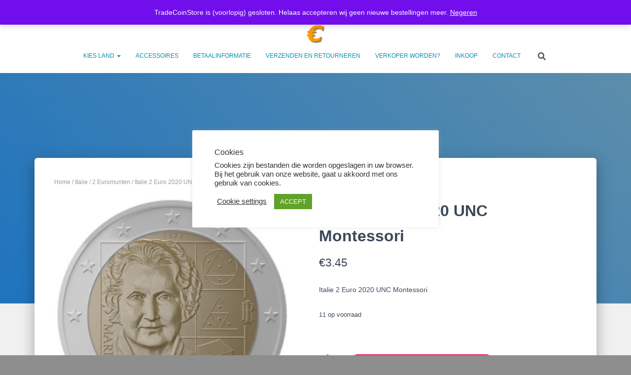

--- FILE ---
content_type: text/html; charset=UTF-8
request_url: https://tradecoinstore.com/product/526/
body_size: 27163
content:
<!DOCTYPE html>
<html lang="nl-NL">

<head>
	<meta charset='UTF-8'>
	<meta name="viewport" content="width=device-width, initial-scale=1">
	<link rel="profile" href="http://gmpg.org/xfn/11">
		<title>Italie 2 Euro 2020 UNC Montessori &#8211; TradeCoinStore</title>
<meta name='robots' content='max-image-preview:large' />
	<style>img:is([sizes="auto" i], [sizes^="auto," i]) { contain-intrinsic-size: 3000px 1500px }</style>
	<link rel="alternate" type="application/rss+xml" title="TradeCoinStore &raquo; feed" href="https://tradecoinstore.com/feed/" />
<link rel="alternate" type="application/rss+xml" title="TradeCoinStore &raquo; reacties feed" href="https://tradecoinstore.com/comments/feed/" />
<link rel="alternate" type="application/rss+xml" title="TradeCoinStore &raquo; Italie 2 Euro 2020 UNC Montessori reacties feed" href="https://tradecoinstore.com/product/526/feed/" />
<script type="text/javascript">
/* <![CDATA[ */
window._wpemojiSettings = {"baseUrl":"https:\/\/s.w.org\/images\/core\/emoji\/16.0.1\/72x72\/","ext":".png","svgUrl":"https:\/\/s.w.org\/images\/core\/emoji\/16.0.1\/svg\/","svgExt":".svg","source":{"concatemoji":"https:\/\/tradecoinstore.com\/wp-includes\/js\/wp-emoji-release.min.js"}};
/*! This file is auto-generated */
!function(s,n){var o,i,e;function c(e){try{var t={supportTests:e,timestamp:(new Date).valueOf()};sessionStorage.setItem(o,JSON.stringify(t))}catch(e){}}function p(e,t,n){e.clearRect(0,0,e.canvas.width,e.canvas.height),e.fillText(t,0,0);var t=new Uint32Array(e.getImageData(0,0,e.canvas.width,e.canvas.height).data),a=(e.clearRect(0,0,e.canvas.width,e.canvas.height),e.fillText(n,0,0),new Uint32Array(e.getImageData(0,0,e.canvas.width,e.canvas.height).data));return t.every(function(e,t){return e===a[t]})}function u(e,t){e.clearRect(0,0,e.canvas.width,e.canvas.height),e.fillText(t,0,0);for(var n=e.getImageData(16,16,1,1),a=0;a<n.data.length;a++)if(0!==n.data[a])return!1;return!0}function f(e,t,n,a){switch(t){case"flag":return n(e,"\ud83c\udff3\ufe0f\u200d\u26a7\ufe0f","\ud83c\udff3\ufe0f\u200b\u26a7\ufe0f")?!1:!n(e,"\ud83c\udde8\ud83c\uddf6","\ud83c\udde8\u200b\ud83c\uddf6")&&!n(e,"\ud83c\udff4\udb40\udc67\udb40\udc62\udb40\udc65\udb40\udc6e\udb40\udc67\udb40\udc7f","\ud83c\udff4\u200b\udb40\udc67\u200b\udb40\udc62\u200b\udb40\udc65\u200b\udb40\udc6e\u200b\udb40\udc67\u200b\udb40\udc7f");case"emoji":return!a(e,"\ud83e\udedf")}return!1}function g(e,t,n,a){var r="undefined"!=typeof WorkerGlobalScope&&self instanceof WorkerGlobalScope?new OffscreenCanvas(300,150):s.createElement("canvas"),o=r.getContext("2d",{willReadFrequently:!0}),i=(o.textBaseline="top",o.font="600 32px Arial",{});return e.forEach(function(e){i[e]=t(o,e,n,a)}),i}function t(e){var t=s.createElement("script");t.src=e,t.defer=!0,s.head.appendChild(t)}"undefined"!=typeof Promise&&(o="wpEmojiSettingsSupports",i=["flag","emoji"],n.supports={everything:!0,everythingExceptFlag:!0},e=new Promise(function(e){s.addEventListener("DOMContentLoaded",e,{once:!0})}),new Promise(function(t){var n=function(){try{var e=JSON.parse(sessionStorage.getItem(o));if("object"==typeof e&&"number"==typeof e.timestamp&&(new Date).valueOf()<e.timestamp+604800&&"object"==typeof e.supportTests)return e.supportTests}catch(e){}return null}();if(!n){if("undefined"!=typeof Worker&&"undefined"!=typeof OffscreenCanvas&&"undefined"!=typeof URL&&URL.createObjectURL&&"undefined"!=typeof Blob)try{var e="postMessage("+g.toString()+"("+[JSON.stringify(i),f.toString(),p.toString(),u.toString()].join(",")+"));",a=new Blob([e],{type:"text/javascript"}),r=new Worker(URL.createObjectURL(a),{name:"wpTestEmojiSupports"});return void(r.onmessage=function(e){c(n=e.data),r.terminate(),t(n)})}catch(e){}c(n=g(i,f,p,u))}t(n)}).then(function(e){for(var t in e)n.supports[t]=e[t],n.supports.everything=n.supports.everything&&n.supports[t],"flag"!==t&&(n.supports.everythingExceptFlag=n.supports.everythingExceptFlag&&n.supports[t]);n.supports.everythingExceptFlag=n.supports.everythingExceptFlag&&!n.supports.flag,n.DOMReady=!1,n.readyCallback=function(){n.DOMReady=!0}}).then(function(){return e}).then(function(){var e;n.supports.everything||(n.readyCallback(),(e=n.source||{}).concatemoji?t(e.concatemoji):e.wpemoji&&e.twemoji&&(t(e.twemoji),t(e.wpemoji)))}))}((window,document),window._wpemojiSettings);
/* ]]> */
</script>
<link rel='stylesheet' id='dashicons-css' href='https://tradecoinstore.com/wp-includes/css/dashicons.min.css' type='text/css' media='all' />
<link rel='stylesheet' id='thickbox-css' href='https://tradecoinstore.com/wp-includes/js/thickbox/thickbox.css' type='text/css' media='all' />
<style id='wp-emoji-styles-inline-css' type='text/css'>

	img.wp-smiley, img.emoji {
		display: inline !important;
		border: none !important;
		box-shadow: none !important;
		height: 1em !important;
		width: 1em !important;
		margin: 0 0.07em !important;
		vertical-align: -0.1em !important;
		background: none !important;
		padding: 0 !important;
	}
</style>
<link rel='stylesheet' id='wp-block-library-css' href='https://tradecoinstore.com/wp-includes/css/dist/block-library/style.min.css' type='text/css' media='all' />
<style id='classic-theme-styles-inline-css' type='text/css'>
/*! This file is auto-generated */
.wp-block-button__link{color:#fff;background-color:#32373c;border-radius:9999px;box-shadow:none;text-decoration:none;padding:calc(.667em + 2px) calc(1.333em + 2px);font-size:1.125em}.wp-block-file__button{background:#32373c;color:#fff;text-decoration:none}
</style>
<style id='global-styles-inline-css' type='text/css'>
:root{--wp--preset--aspect-ratio--square: 1;--wp--preset--aspect-ratio--4-3: 4/3;--wp--preset--aspect-ratio--3-4: 3/4;--wp--preset--aspect-ratio--3-2: 3/2;--wp--preset--aspect-ratio--2-3: 2/3;--wp--preset--aspect-ratio--16-9: 16/9;--wp--preset--aspect-ratio--9-16: 9/16;--wp--preset--color--black: #000000;--wp--preset--color--cyan-bluish-gray: #abb8c3;--wp--preset--color--white: #ffffff;--wp--preset--color--pale-pink: #f78da7;--wp--preset--color--vivid-red: #cf2e2e;--wp--preset--color--luminous-vivid-orange: #ff6900;--wp--preset--color--luminous-vivid-amber: #fcb900;--wp--preset--color--light-green-cyan: #7bdcb5;--wp--preset--color--vivid-green-cyan: #00d084;--wp--preset--color--pale-cyan-blue: #8ed1fc;--wp--preset--color--vivid-cyan-blue: #0693e3;--wp--preset--color--vivid-purple: #9b51e0;--wp--preset--color--accent: #e91e63;--wp--preset--color--background-color: #8e8e8e;--wp--preset--color--header-gradient: #1e73be;--wp--preset--gradient--vivid-cyan-blue-to-vivid-purple: linear-gradient(135deg,rgba(6,147,227,1) 0%,rgb(155,81,224) 100%);--wp--preset--gradient--light-green-cyan-to-vivid-green-cyan: linear-gradient(135deg,rgb(122,220,180) 0%,rgb(0,208,130) 100%);--wp--preset--gradient--luminous-vivid-amber-to-luminous-vivid-orange: linear-gradient(135deg,rgba(252,185,0,1) 0%,rgba(255,105,0,1) 100%);--wp--preset--gradient--luminous-vivid-orange-to-vivid-red: linear-gradient(135deg,rgba(255,105,0,1) 0%,rgb(207,46,46) 100%);--wp--preset--gradient--very-light-gray-to-cyan-bluish-gray: linear-gradient(135deg,rgb(238,238,238) 0%,rgb(169,184,195) 100%);--wp--preset--gradient--cool-to-warm-spectrum: linear-gradient(135deg,rgb(74,234,220) 0%,rgb(151,120,209) 20%,rgb(207,42,186) 40%,rgb(238,44,130) 60%,rgb(251,105,98) 80%,rgb(254,248,76) 100%);--wp--preset--gradient--blush-light-purple: linear-gradient(135deg,rgb(255,206,236) 0%,rgb(152,150,240) 100%);--wp--preset--gradient--blush-bordeaux: linear-gradient(135deg,rgb(254,205,165) 0%,rgb(254,45,45) 50%,rgb(107,0,62) 100%);--wp--preset--gradient--luminous-dusk: linear-gradient(135deg,rgb(255,203,112) 0%,rgb(199,81,192) 50%,rgb(65,88,208) 100%);--wp--preset--gradient--pale-ocean: linear-gradient(135deg,rgb(255,245,203) 0%,rgb(182,227,212) 50%,rgb(51,167,181) 100%);--wp--preset--gradient--electric-grass: linear-gradient(135deg,rgb(202,248,128) 0%,rgb(113,206,126) 100%);--wp--preset--gradient--midnight: linear-gradient(135deg,rgb(2,3,129) 0%,rgb(40,116,252) 100%);--wp--preset--font-size--small: 13px;--wp--preset--font-size--medium: 20px;--wp--preset--font-size--large: 36px;--wp--preset--font-size--x-large: 42px;--wp--preset--spacing--20: 0.44rem;--wp--preset--spacing--30: 0.67rem;--wp--preset--spacing--40: 1rem;--wp--preset--spacing--50: 1.5rem;--wp--preset--spacing--60: 2.25rem;--wp--preset--spacing--70: 3.38rem;--wp--preset--spacing--80: 5.06rem;--wp--preset--shadow--natural: 6px 6px 9px rgba(0, 0, 0, 0.2);--wp--preset--shadow--deep: 12px 12px 50px rgba(0, 0, 0, 0.4);--wp--preset--shadow--sharp: 6px 6px 0px rgba(0, 0, 0, 0.2);--wp--preset--shadow--outlined: 6px 6px 0px -3px rgba(255, 255, 255, 1), 6px 6px rgba(0, 0, 0, 1);--wp--preset--shadow--crisp: 6px 6px 0px rgba(0, 0, 0, 1);}:root :where(.is-layout-flow) > :first-child{margin-block-start: 0;}:root :where(.is-layout-flow) > :last-child{margin-block-end: 0;}:root :where(.is-layout-flow) > *{margin-block-start: 24px;margin-block-end: 0;}:root :where(.is-layout-constrained) > :first-child{margin-block-start: 0;}:root :where(.is-layout-constrained) > :last-child{margin-block-end: 0;}:root :where(.is-layout-constrained) > *{margin-block-start: 24px;margin-block-end: 0;}:root :where(.is-layout-flex){gap: 24px;}:root :where(.is-layout-grid){gap: 24px;}body .is-layout-flex{display: flex;}.is-layout-flex{flex-wrap: wrap;align-items: center;}.is-layout-flex > :is(*, div){margin: 0;}body .is-layout-grid{display: grid;}.is-layout-grid > :is(*, div){margin: 0;}.has-black-color{color: var(--wp--preset--color--black) !important;}.has-cyan-bluish-gray-color{color: var(--wp--preset--color--cyan-bluish-gray) !important;}.has-white-color{color: var(--wp--preset--color--white) !important;}.has-pale-pink-color{color: var(--wp--preset--color--pale-pink) !important;}.has-vivid-red-color{color: var(--wp--preset--color--vivid-red) !important;}.has-luminous-vivid-orange-color{color: var(--wp--preset--color--luminous-vivid-orange) !important;}.has-luminous-vivid-amber-color{color: var(--wp--preset--color--luminous-vivid-amber) !important;}.has-light-green-cyan-color{color: var(--wp--preset--color--light-green-cyan) !important;}.has-vivid-green-cyan-color{color: var(--wp--preset--color--vivid-green-cyan) !important;}.has-pale-cyan-blue-color{color: var(--wp--preset--color--pale-cyan-blue) !important;}.has-vivid-cyan-blue-color{color: var(--wp--preset--color--vivid-cyan-blue) !important;}.has-vivid-purple-color{color: var(--wp--preset--color--vivid-purple) !important;}.has-accent-color{color: var(--wp--preset--color--accent) !important;}.has-background-color-color{color: var(--wp--preset--color--background-color) !important;}.has-header-gradient-color{color: var(--wp--preset--color--header-gradient) !important;}.has-black-background-color{background-color: var(--wp--preset--color--black) !important;}.has-cyan-bluish-gray-background-color{background-color: var(--wp--preset--color--cyan-bluish-gray) !important;}.has-white-background-color{background-color: var(--wp--preset--color--white) !important;}.has-pale-pink-background-color{background-color: var(--wp--preset--color--pale-pink) !important;}.has-vivid-red-background-color{background-color: var(--wp--preset--color--vivid-red) !important;}.has-luminous-vivid-orange-background-color{background-color: var(--wp--preset--color--luminous-vivid-orange) !important;}.has-luminous-vivid-amber-background-color{background-color: var(--wp--preset--color--luminous-vivid-amber) !important;}.has-light-green-cyan-background-color{background-color: var(--wp--preset--color--light-green-cyan) !important;}.has-vivid-green-cyan-background-color{background-color: var(--wp--preset--color--vivid-green-cyan) !important;}.has-pale-cyan-blue-background-color{background-color: var(--wp--preset--color--pale-cyan-blue) !important;}.has-vivid-cyan-blue-background-color{background-color: var(--wp--preset--color--vivid-cyan-blue) !important;}.has-vivid-purple-background-color{background-color: var(--wp--preset--color--vivid-purple) !important;}.has-accent-background-color{background-color: var(--wp--preset--color--accent) !important;}.has-background-color-background-color{background-color: var(--wp--preset--color--background-color) !important;}.has-header-gradient-background-color{background-color: var(--wp--preset--color--header-gradient) !important;}.has-black-border-color{border-color: var(--wp--preset--color--black) !important;}.has-cyan-bluish-gray-border-color{border-color: var(--wp--preset--color--cyan-bluish-gray) !important;}.has-white-border-color{border-color: var(--wp--preset--color--white) !important;}.has-pale-pink-border-color{border-color: var(--wp--preset--color--pale-pink) !important;}.has-vivid-red-border-color{border-color: var(--wp--preset--color--vivid-red) !important;}.has-luminous-vivid-orange-border-color{border-color: var(--wp--preset--color--luminous-vivid-orange) !important;}.has-luminous-vivid-amber-border-color{border-color: var(--wp--preset--color--luminous-vivid-amber) !important;}.has-light-green-cyan-border-color{border-color: var(--wp--preset--color--light-green-cyan) !important;}.has-vivid-green-cyan-border-color{border-color: var(--wp--preset--color--vivid-green-cyan) !important;}.has-pale-cyan-blue-border-color{border-color: var(--wp--preset--color--pale-cyan-blue) !important;}.has-vivid-cyan-blue-border-color{border-color: var(--wp--preset--color--vivid-cyan-blue) !important;}.has-vivid-purple-border-color{border-color: var(--wp--preset--color--vivid-purple) !important;}.has-accent-border-color{border-color: var(--wp--preset--color--accent) !important;}.has-background-color-border-color{border-color: var(--wp--preset--color--background-color) !important;}.has-header-gradient-border-color{border-color: var(--wp--preset--color--header-gradient) !important;}.has-vivid-cyan-blue-to-vivid-purple-gradient-background{background: var(--wp--preset--gradient--vivid-cyan-blue-to-vivid-purple) !important;}.has-light-green-cyan-to-vivid-green-cyan-gradient-background{background: var(--wp--preset--gradient--light-green-cyan-to-vivid-green-cyan) !important;}.has-luminous-vivid-amber-to-luminous-vivid-orange-gradient-background{background: var(--wp--preset--gradient--luminous-vivid-amber-to-luminous-vivid-orange) !important;}.has-luminous-vivid-orange-to-vivid-red-gradient-background{background: var(--wp--preset--gradient--luminous-vivid-orange-to-vivid-red) !important;}.has-very-light-gray-to-cyan-bluish-gray-gradient-background{background: var(--wp--preset--gradient--very-light-gray-to-cyan-bluish-gray) !important;}.has-cool-to-warm-spectrum-gradient-background{background: var(--wp--preset--gradient--cool-to-warm-spectrum) !important;}.has-blush-light-purple-gradient-background{background: var(--wp--preset--gradient--blush-light-purple) !important;}.has-blush-bordeaux-gradient-background{background: var(--wp--preset--gradient--blush-bordeaux) !important;}.has-luminous-dusk-gradient-background{background: var(--wp--preset--gradient--luminous-dusk) !important;}.has-pale-ocean-gradient-background{background: var(--wp--preset--gradient--pale-ocean) !important;}.has-electric-grass-gradient-background{background: var(--wp--preset--gradient--electric-grass) !important;}.has-midnight-gradient-background{background: var(--wp--preset--gradient--midnight) !important;}.has-small-font-size{font-size: var(--wp--preset--font-size--small) !important;}.has-medium-font-size{font-size: var(--wp--preset--font-size--medium) !important;}.has-large-font-size{font-size: var(--wp--preset--font-size--large) !important;}.has-x-large-font-size{font-size: var(--wp--preset--font-size--x-large) !important;}
:root :where(.wp-block-pullquote){font-size: 1.5em;line-height: 1.6;}
</style>
<link rel='stylesheet' id='anchor-block-public-styles-css' href='https://tradecoinstore.com/wp-content/plugins/anchor-block/public/anchor-block.css' type='text/css' media='all' />
<link rel='stylesheet' id='cookie-law-info-css' href='https://tradecoinstore.com/wp-content/plugins/cookie-law-info/legacy/public/css/cookie-law-info-public.css' type='text/css' media='all' />
<link rel='stylesheet' id='cookie-law-info-gdpr-css' href='https://tradecoinstore.com/wp-content/plugins/cookie-law-info/legacy/public/css/cookie-law-info-gdpr.css' type='text/css' media='all' />
<link rel='stylesheet' id='fb-widget-frontend-style-css' href='https://tradecoinstore.com/wp-content/plugins/facebook-pagelike-widget/assets/css/style.css' type='text/css' media='all' />
<style id='productx-global-style-inline-css' type='text/css'>
:root {
			--productx-color1: #037fff;
			--productx-color2: #026fe0;
			--productx-color3: #071323;
			--productx-color4: #132133;
			--productx-color5: #34495e;
			--productx-color6: #787676;
			--productx-color7: #f0f2f3;
			--productx-color8: #f8f9fa;
			--productx-color9: #ffffff;
			}/*wopb_compare_start*/.wopb-compare-btn.wopb-compare-shop-btn{font-size: 14px;font-weight: normal;text-decoration: none;color: rgba(7, 7, 7, 1);background-color: unset;border: 0px solid ;padding: 0px 0px 0px 0px ;}.wopb-compare-btn.wopb-compare-shop-btn:hover{color: rgba(255, 23, 107, 1);background-color: unset;}.wopb-compare-btn.wopb-compare-shop-btn svg{height: 16px;width: 16px;margin-bottom: -2px;}.wopb-compare-btn.wopb-compare-single-btn{font-size: 14px;font-weight: normal;text-decoration: none;color: rgba(7, 7, 7, 1);background-color: unset;border: 0px solid ;padding: 0px 0px 0px 0px ;}.wopb-compare-btn.wopb-compare-single-btn:hover{color: rgba(255, 23, 107, 1);background-color: unset;}.wopb-compare-btn.wopb-compare-single-btn svg{height: 16px;width: 16px;margin-bottom: -2px;}.wopb-compare-nav-item{font-size: 14px;font-weight: normal;text-decoration: none;color: unset;background-color: unset;border: 0px solid ;padding: 0px 0px 0px 0px ;}.wopb-compare-nav-item:hover{color: unset;background-color: unset;}.wopb-compare-nav-item .wopb-compare-icon svg{height: 18px;width: 18px;}.wopb-compare-table .wopb-cart-action .wopb-add-to-cart{font-size: 16px;font-weight: normal;text-decoration: none;color: #ffffff;background-color: #ff176b;border: 0px solid ;border-radius: 4px;padding: 10px 20px 10px 20px ;}.wopb-compare-table .wopb-cart-action .wopb-add-to-cart:hover{color: #ffffff;background-color: #ff176b;}.wopb-compare-table th{font-size: 16px;font-weight: normal;text-decoration: none;color: #070C1A;}.wopb-compare-table th:hover{color: #070C1A;}.wopb-compare-table tbody td{font-size: 14px;font-weight: normal;text-decoration: none;color: #5A5A5A;}.wopb-compare-table tbody td:hover{color: #5A5A5A;}.wopb-compare-table{border-collapse: collapse;}.wopb-compare-table th, .wopb-compare-table td{border: 1px solid #E5E5E5;padding: 12px 12px 12px 12px ;}/*wopb_compare_stop*//*wopb_quickview_start*/.wopb-quickview-btn.wopb-quick-addon-btn {font-size: 14px;font-weight: normal !important;text-decoration: none;color: rgba(7, 7, 7, 1);background-color: unset;border: 0px solid ;padding: 0px 0px 0px 0px ;}.wopb-quickview-btn.wopb-quick-addon-btn:hover {color: rgba(255, 23, 107, 1);background-color: unset;}.wopb-quickview-btn.wopb-quick-addon-btn svg{height: 16px;width: 16px;}body .wopb-quick-view-wrapper .wopb-modal-content,body .wopb-popup-body:has(.wopb-quick-view-wrapper),body .wopb-quick-view-wrapper .wopb-zoom-image-outer.wopb-zoom-1,body .wopb-quick-view-image div.wopb-image-sticky,body .wopb-quick-view-image.wopb-image-sticky {background-color: #FFFFFF;}.wopb-quick-view-wrapper .product_title {font-size: 14px;font-weight: normal !important;text-decoration: none;color: #070707;}.wopb-quick-view-wrapper .product_title:hover {color: #070707;}.wopb-quick-view-wrapper .wopb-quick-view-content,.wopb-quick-view-wrapper .wopb-product-info {gap: 15px;}.wopb-quick-view-wrapper .single_add_to_cart_button.wopb-quickview-buy-btn {margin-top: 15px;}.wopb-quick-view-wrapper form.cart button.single_add_to_cart_button,.wopb-quick-view-wrapper .single_add_to_cart_button.wopb-quickview-buy-btn,.wopb-quick-view-wrapper .wopb-compare-btn.wopb-compare-shop-btn,.wopb-quick-view-wrapper .wopb-wishlist-add.wopb-wishlist-shop-btn,.wopb-quick-view-wrapper .wopb-chunk-price-label{font-size: 14px;font-weight: normal !important;text-decoration: none;color: #ffffff;background-color: #ff176b;border: 1px solid #ff176b;}.wopb-quick-view-wrapper form.cart button.single_add_to_cart_button:hover,.wopb-quick-view-wrapper .single_add_to_cart_button.wopb-quickview-buy-btn:hover,.wopb-quick-view-wrapper .wopb-compare-btn.wopb-compare-shop-btn:hover,.wopb-quick-view-wrapper .wopb-wishlist-add.wopb-wishlist-shop-btn:hover,.wopb-quick-view-wrapper .wopb-chunk-price-label:hover{color: #ff176b;background-color: #ffffff;border: 1px solid #ff176b;}/*wopb_quickview_stop*//*wopb_wishlist_start*/.wopb-wishlist-add.wopb-wishlist-shop-btn{font-size: 14px;font-weight: normal;text-decoration: none;color: rgba(7, 7, 7, 1);background-color: unset;border: 0px solid ;padding: 0px 0px 0px 0px ;}.wopb-wishlist-add.wopb-wishlist-shop-btn:hover{color: rgba(255, 23, 107, 1);background-color: unset;}.wopb-wishlist-add.wopb-wishlist-shop-btn svg{height: 16px;width: 16px;margin-bottom: -2px;}.wopb-wishlist-add.wopb-wishlist-single-btn{font-size: 14px;font-weight: normal;text-decoration: none;color: rgba(7, 7, 7, 1);background-color: unset;border: 0px solid ;padding: 0px 0px 0px 0px ;}.wopb-wishlist-add.wopb-wishlist-single-btn:hover{color: rgba(255, 23, 107, 1);background-color: unset;}.wopb-wishlist-add.wopb-wishlist-single-btn svg{height: 16px;width: 16px;margin-bottom: -2px;}.wopb-wishlist-nav-item{font-size: 16px;font-weight: normal;text-decoration: none;color: unset;background-color: unset;border: 0px solid ;padding: 0px 0px 0px 0px ;}.wopb-wishlist-nav-item:hover{color: unset;background-color: unset;}.wopb-wishlist-nav-item .wopb-wishlist-icon svg{height: 18px;width: 18px;}.wopb-wishlist-modal .wopb-wishlist-table-body table thead{font-weight: normal;text-decoration: none;background-color: #ededed;}.wopb-wishlist-modal .wopb-wishlist-table-body table thead:hover{background-color: #ededed;}.wopb-wishlist-table-body thead th{font-size: 16px;font-weight: normal;text-decoration: none;color: #000000;}.wopb-wishlist-table-body thead th:hover{color: #000000;}.wopb-wishlist-table-body tbody td{font-size: 14px;font-weight: normal;text-decoration: none;color: #000000;}.wopb-wishlist-table-body tbody td:hover{color: #000000;}.wopb-wishlist-modal table{border-collapse: collapse;}.wopb-wishlist-table-body th, .wopb-wishlist-table-body td{border: 1px solid rgba(0, 0, 0, .08);}/*wopb_wishlist_stop*/
</style>
<link rel='stylesheet' id='wopb-css-css' href='https://tradecoinstore.com/wp-content/plugins/product-blocks/assets/css/wopb.css' type='text/css' media='all' />
<link rel='stylesheet' id='sow-image-default-8b5b6f678277-css' href='https://tradecoinstore.com/wp-content/uploads/siteorigin-widgets/sow-image-default-8b5b6f678277.css' type='text/css' media='all' />
<link rel='stylesheet' id='sow-button-base-css' href='https://tradecoinstore.com/wp-content/plugins/so-widgets-bundle/widgets/button/css/style.css' type='text/css' media='all' />
<link rel='stylesheet' id='sow-button-atom-b684de68b1fe-css' href='https://tradecoinstore.com/wp-content/uploads/siteorigin-widgets/sow-button-atom-b684de68b1fe.css' type='text/css' media='all' />
<link rel='stylesheet' id='sp_wqv-button-icons-css' href='https://tradecoinstore.com/wp-content/plugins/woo-quickview/admin/views/sp-framework/assets/css/icons.min.css' type='text/css' media='all' />
<link rel='stylesheet' id='wqv-magnific-popup-css' href='https://tradecoinstore.com/wp-content/plugins/woo-quickview/public/assets/css/magnific-popup.css' type='text/css' media='all' />
<link rel='stylesheet' id='wqv-perfect-scrollbar-css' href='https://tradecoinstore.com/wp-content/plugins/woo-quickview/public/assets/css/perfect-scrollbar.css' type='text/css' media='all' />
<link rel='stylesheet' id='wqv-fontello-css' href='https://tradecoinstore.com/wp-content/plugins/woo-quickview/public/assets/css/fontello.min.css' type='text/css' media='all' />
<link rel='stylesheet' id='wqv-style-css' href='https://tradecoinstore.com/wp-content/plugins/woo-quickview/public/assets/css/style.css' type='text/css' media='all' />
<link rel='stylesheet' id='wqv-custom-css' href='https://tradecoinstore.com/wp-content/plugins/woo-quickview/public/assets/css/custom.css' type='text/css' media='all' />
<style id='wqv-custom-inline-css' type='text/css'>

.mfp-bg.mfp-wqv,
.mfp-wrap.mfp-wqv {
	z-index: ;
}

.wqvp-fancybox-wrapper, .mfp-wqv~.fancybox-container {
	z-index: 9;
}
#wqv-quick-view-content .wqv-product-info .woocommerce-product-rating .star-rating::before{
	color: #dadada;
	opacity: 1;
}
#wqv-quick-view-content .wqv-product-info .woocommerce-product-rating .star-rating span:before{
	color: #ff9800;
}
#wqv-quick-view-content .wqv-product-info a.added_to_cart,
#wqv-quick-view-content .wqv-product-info .single_add_to_cart_button.button:not(.components-button):not(.customize-partial-edit-shortcut-button){
	color: #ffffff;
	background: #333333;
	padding: 0px 21px;
	line-height: 35px;
}
#wqv-quick-view-content .wqv-product-info a.added_to_cart:hover,
#wqv-quick-view-content .wqv-product-info .single_add_to_cart_button.button:not(.components-button):not(.customize-partial-edit-shortcut-button):hover {
	color: #ffffff;
	background: #1a1a1a;
}
#wqv-quick-view-content .wqv-product-info .single_add_to_cart_button.button:not(.components-button):not(.customize-partial-edit-shortcut-button){
	margin-right: 5px;
}
a#sp-wqv-view-button.button.sp-wqv-view-button,
#wps-slider-section .button.sp-wqv-view-button,
#wpsp-slider-section .button.sp-wqv-view-button {
	background: #994294;
	color: #ffffff;
}
a#sp-wqv-view-button.button.sp-wqv-view-button:hover,
#wps-slider-section .button.sp-wqv-view-button:hover,
#wpsp-slider-section .button.sp-wqv-view-button:hover {
	background: #7d3179;
	color: #ffffff;
}
#wqv-quick-view-content.sp-wqv-content {
	background: #ffffff;
}

@media (min-width: 1023px) {
	#wqv-quick-view-content.sp-wqv-content {
		max-width: 876px;
		max-height: 438px;
	}
	#wqv-quick-view-content .wqv-product-images img,
	#wqv-quick-view-content .wqv-product-images img{
		max-height: 438px;
	}
	.wqv-product-info .wqv-product-content{
		height:100%;
		padding: px;
		overflow: auto;
		max-height: 438px;
		max-width: 876px;
		position: relative;
	}
}
.mfp-bg.mfp-wqv{
	background: rgba(11,11,11,0.8);
	opacity: 1;
}
.mfp-wqv #wqv-quick-view-content .mfp-close{
	width: 35px;
    height: 35px;
    opacity: 1;
    cursor: pointer;
    top: 0px;
    right: 0;
    position: absolute;
    background: transparent;
    font-size: 0;
}

.mfp-wqv #wqv-quick-view-content .mfp-close:before{
	color: #9a9a9a;
	font-size: 18px;
    transition: .2s;
    margin-top: 8px;
}
.wqv-product-info{
	padding: px;

}
.mfp-preloader{
	color: ffffff;
}
.mfp-wqv #wqv-quick-view-content .mfp-close:hover {
    background: #F95600;
    font-size: 0;
    border-radius: 0px;
}
.mfp-wqv #wqv-quick-view-content .mfp-close:hover:before{
	color: #ffffff;
}
#sp-wqv-view-button.sp-wqv-view-button.button i:before{
	font-size: px;
}
a#sp-wqv-view-button.button.sp-wqv-view-button,
	#wps-slider-section .button.sp-wqv-view-button,
	#wpsp-slider-section .button.sp-wqv-view-button {
		padding: 9px 17px;
	}@media all and (max-width: 480px){
		#sp-wqv-view-button.sp-wqv-view-button.button{
		 display: none !important;
	   }
	  }@media all and (min-width: 481px) and (max-width: 768px) {
		#sp-wqv-view-button.sp-wqv-view-button.button{
		  display: none !important;
		}
	  }
</style>
<link rel='stylesheet' id='woocommerce-layout-css' href='https://tradecoinstore.com/wp-content/plugins/woocommerce/assets/css/woocommerce-layout.css' type='text/css' media='all' />
<link rel='stylesheet' id='woocommerce-smallscreen-css' href='https://tradecoinstore.com/wp-content/plugins/woocommerce/assets/css/woocommerce-smallscreen.css' type='text/css' media='only screen and (max-width: 768px)' />
<link rel='stylesheet' id='woocommerce-general-css' href='https://tradecoinstore.com/wp-content/plugins/woocommerce/assets/css/woocommerce.css' type='text/css' media='all' />
<style id='woocommerce-inline-inline-css' type='text/css'>
.woocommerce form .form-row .required { visibility: visible; }
</style>
<link rel='stylesheet' id='bootstrap-css' href='https://tradecoinstore.com/wp-content/themes/hestia/assets/bootstrap/css/bootstrap.min.css' type='text/css' media='all' />
<link rel='stylesheet' id='hestia-font-sizes-css' href='https://tradecoinstore.com/wp-content/themes/hestia/assets/css/font-sizes.min.css' type='text/css' media='all' />
<link rel='stylesheet' id='hestia_style-css' href='https://tradecoinstore.com/wp-content/themes/hestia/style.min.css' type='text/css' media='all' />
<style id='hestia_style-inline-css' type='text/css'>
div.wpforms-container-full .wpforms-form div.wpforms-field input.wpforms-error{border:none}div.wpforms-container .wpforms-form input[type=date],div.wpforms-container .wpforms-form input[type=datetime],div.wpforms-container .wpforms-form input[type=datetime-local],div.wpforms-container .wpforms-form input[type=email],div.wpforms-container .wpforms-form input[type=month],div.wpforms-container .wpforms-form input[type=number],div.wpforms-container .wpforms-form input[type=password],div.wpforms-container .wpforms-form input[type=range],div.wpforms-container .wpforms-form input[type=search],div.wpforms-container .wpforms-form input[type=tel],div.wpforms-container .wpforms-form input[type=text],div.wpforms-container .wpforms-form input[type=time],div.wpforms-container .wpforms-form input[type=url],div.wpforms-container .wpforms-form input[type=week],div.wpforms-container .wpforms-form select,div.wpforms-container .wpforms-form textarea,.nf-form-cont input:not([type=button]),div.wpforms-container .wpforms-form .form-group.is-focused .form-control{box-shadow:none}div.wpforms-container .wpforms-form input[type=date],div.wpforms-container .wpforms-form input[type=datetime],div.wpforms-container .wpforms-form input[type=datetime-local],div.wpforms-container .wpforms-form input[type=email],div.wpforms-container .wpforms-form input[type=month],div.wpforms-container .wpforms-form input[type=number],div.wpforms-container .wpforms-form input[type=password],div.wpforms-container .wpforms-form input[type=range],div.wpforms-container .wpforms-form input[type=search],div.wpforms-container .wpforms-form input[type=tel],div.wpforms-container .wpforms-form input[type=text],div.wpforms-container .wpforms-form input[type=time],div.wpforms-container .wpforms-form input[type=url],div.wpforms-container .wpforms-form input[type=week],div.wpforms-container .wpforms-form select,div.wpforms-container .wpforms-form textarea,.nf-form-cont input:not([type=button]){background-image:linear-gradient(#9c27b0,#9c27b0),linear-gradient(#d2d2d2,#d2d2d2);float:none;border:0;border-radius:0;background-color:transparent;background-repeat:no-repeat;background-position:center bottom,center calc(100% - 1px);background-size:0 2px,100% 1px;font-weight:400;transition:background 0s ease-out}div.wpforms-container .wpforms-form .form-group.is-focused .form-control{outline:none;background-size:100% 2px,100% 1px;transition-duration:0.3s}div.wpforms-container .wpforms-form input[type=date].form-control,div.wpforms-container .wpforms-form input[type=datetime].form-control,div.wpforms-container .wpforms-form input[type=datetime-local].form-control,div.wpforms-container .wpforms-form input[type=email].form-control,div.wpforms-container .wpforms-form input[type=month].form-control,div.wpforms-container .wpforms-form input[type=number].form-control,div.wpforms-container .wpforms-form input[type=password].form-control,div.wpforms-container .wpforms-form input[type=range].form-control,div.wpforms-container .wpforms-form input[type=search].form-control,div.wpforms-container .wpforms-form input[type=tel].form-control,div.wpforms-container .wpforms-form input[type=text].form-control,div.wpforms-container .wpforms-form input[type=time].form-control,div.wpforms-container .wpforms-form input[type=url].form-control,div.wpforms-container .wpforms-form input[type=week].form-control,div.wpforms-container .wpforms-form select.form-control,div.wpforms-container .wpforms-form textarea.form-control{border:none;padding:7px 0;font-size:14px}div.wpforms-container .wpforms-form .wpforms-field-select select{border-radius:3px}div.wpforms-container .wpforms-form .wpforms-field-number input[type=number]{background-image:none;border-radius:3px}div.wpforms-container .wpforms-form button[type=submit].wpforms-submit,div.wpforms-container .wpforms-form button[type=submit].wpforms-submit:hover{color:#fff;border:none}.home div.wpforms-container-full .wpforms-form{margin-left:15px;margin-right:15px}div.wpforms-container-full .wpforms-form .wpforms-field{padding:0 0 24px 0 !important}div.wpforms-container-full .wpforms-form .wpforms-submit-container{text-align:right}div.wpforms-container-full .wpforms-form .wpforms-submit-container button{text-transform:uppercase}div.wpforms-container-full .wpforms-form textarea{border:none !important}div.wpforms-container-full .wpforms-form textarea:focus{border-width:0 !important}.home div.wpforms-container .wpforms-form textarea{background-image:linear-gradient(#9c27b0,#9c27b0),linear-gradient(#d2d2d2,#d2d2d2);background-color:transparent;background-repeat:no-repeat;background-position:center bottom,center calc(100% - 1px);background-size:0 2px,100% 1px}@media only screen and(max-width:768px){.wpforms-container-full .wpforms-form .wpforms-one-half,.wpforms-container-full .wpforms-form button{width:100% !important;margin-left:0 !important}.wpforms-container-full .wpforms-form .wpforms-submit-container{text-align:center}}div.wpforms-container .wpforms-form input:focus,div.wpforms-container .wpforms-form select:focus{border:none}.hestia-top-bar li a[href*="facebook.com"]{font-size:0}.hestia-top-bar li a[href*="facebook.com"]:before{content:""}.hestia-top-bar li a[href*="facebook.com"]:hover:before{color:#3b5998}.hestia-top-bar li a[href*="twitter.com"]{font-size:0}.hestia-top-bar li a[href*="twitter.com"]:before{content:""}.hestia-top-bar li a[href*="twitter.com"]:hover:before{color:#000}.hestia-top-bar li a[href*="pinterest.com"]{font-size:0}.hestia-top-bar li a[href*="pinterest.com"]:before{content:""}.hestia-top-bar li a[href*="pinterest.com"]:hover:before{color:#cc2127}.hestia-top-bar li a[href*="google.com"]{font-size:0}.hestia-top-bar li a[href*="google.com"]:before{content:""}.hestia-top-bar li a[href*="google.com"]:hover:before{color:#dd4b39}.hestia-top-bar li a[href*="linkedin.com"]{font-size:0}.hestia-top-bar li a[href*="linkedin.com"]:before{content:""}.hestia-top-bar li a[href*="linkedin.com"]:hover:before{color:#0976b4}.hestia-top-bar li a[href*="dribbble.com"]{font-size:0}.hestia-top-bar li a[href*="dribbble.com"]:before{content:""}.hestia-top-bar li a[href*="dribbble.com"]:hover:before{color:#ea4c89}.hestia-top-bar li a[href*="github.com"]{font-size:0}.hestia-top-bar li a[href*="github.com"]:before{content:""}.hestia-top-bar li a[href*="github.com"]:hover:before{color:#000}.hestia-top-bar li a[href*="youtube.com"]{font-size:0}.hestia-top-bar li a[href*="youtube.com"]:before{content:""}.hestia-top-bar li a[href*="youtube.com"]:hover:before{color:#e52d27}.hestia-top-bar li a[href*="instagram.com"]{font-size:0}.hestia-top-bar li a[href*="instagram.com"]:before{content:""}.hestia-top-bar li a[href*="instagram.com"]:hover:before{color:#125688}.hestia-top-bar li a[href*="reddit.com"]{font-size:0}.hestia-top-bar li a[href*="reddit.com"]:before{content:""}.hestia-top-bar li a[href*="reddit.com"]:hover:before{color:#ff4500}.hestia-top-bar li a[href*="tumblr.com"]{font-size:0}.hestia-top-bar li a[href*="tumblr.com"]:before{content:""}.hestia-top-bar li a[href*="tumblr.com"]:hover:before{color:#35465c}.hestia-top-bar li a[href*="behance.com"]{font-size:0}.hestia-top-bar li a[href*="behance.com"]:before{content:""}.hestia-top-bar li a[href*="behance.com"]:hover:before{color:#1769ff}.hestia-top-bar li a[href*="snapchat.com"]{font-size:0}.hestia-top-bar li a[href*="snapchat.com"]:before{content:""}.hestia-top-bar li a[href*="snapchat.com"]:hover:before{color:#fffc00}.hestia-top-bar li a[href*="deviantart.com"]{font-size:0}.hestia-top-bar li a[href*="deviantart.com"]:before{content:""}.hestia-top-bar li a[href*="deviantart.com"]:hover:before{color:#05cc47}.hestia-top-bar li a[href*="vimeo.com"]{font-size:0}.hestia-top-bar li a[href*="vimeo.com"]:before{content:""}.hestia-top-bar li a[href*="vimeo.com"]:hover:before{color:#1ab7ea}
.hestia-top-bar,.hestia-top-bar .widget.widget_shopping_cart .cart_list{background-color:#363537}.hestia-top-bar .widget .label-floating input[type=search]:-webkit-autofill{-webkit-box-shadow:inset 0 0 0 9999px #363537}.hestia-top-bar,.hestia-top-bar .widget .label-floating input[type=search],.hestia-top-bar .widget.widget_search form.form-group:before,.hestia-top-bar .widget.widget_product_search form.form-group:before,.hestia-top-bar .widget.widget_shopping_cart:before{color:#fff}.hestia-top-bar .widget .label-floating input[type=search]{-webkit-text-fill-color:#fff !important}.hestia-top-bar div.widget.widget_shopping_cart:before,.hestia-top-bar .widget.widget_product_search form.form-group:before,.hestia-top-bar .widget.widget_search form.form-group:before{background-color:#fff}.hestia-top-bar a,.hestia-top-bar .top-bar-nav li a{color:#fff}.hestia-top-bar ul li a[href*="mailto:"]:before,.hestia-top-bar ul li a[href*="tel:"]:before{background-color:#fff}.hestia-top-bar a:hover,.hestia-top-bar .top-bar-nav li a:hover{color:#eee}.hestia-top-bar ul li:hover a[href*="mailto:"]:before,.hestia-top-bar ul li:hover a[href*="tel:"]:before{background-color:#eee}
:root{--hestia-primary-color:#e91e63}a,.navbar .dropdown-menu li:hover>a,.navbar .dropdown-menu li:focus>a,.navbar .dropdown-menu li:active>a,.navbar .navbar-nav>li .dropdown-menu li:hover>a,body:not(.home) .navbar-default .navbar-nav>.active:not(.btn)>a,body:not(.home) .navbar-default .navbar-nav>.active:not(.btn)>a:hover,body:not(.home) .navbar-default .navbar-nav>.active:not(.btn)>a:focus,a:hover,.card-blog a.moretag:hover,.card-blog a.more-link:hover,.widget a:hover,.has-text-color.has-accent-color,p.has-text-color a{color:#e91e63}.svg-text-color{fill:#e91e63}.pagination span.current,.pagination span.current:focus,.pagination span.current:hover{border-color:#e91e63}button,button:hover,.woocommerce .track_order button[type="submit"],.woocommerce .track_order button[type="submit"]:hover,div.wpforms-container .wpforms-form button[type=submit].wpforms-submit,div.wpforms-container .wpforms-form button[type=submit].wpforms-submit:hover,input[type="button"],input[type="button"]:hover,input[type="submit"],input[type="submit"]:hover,input#searchsubmit,.pagination span.current,.pagination span.current:focus,.pagination span.current:hover,.btn.btn-primary,.btn.btn-primary:link,.btn.btn-primary:hover,.btn.btn-primary:focus,.btn.btn-primary:active,.btn.btn-primary.active,.btn.btn-primary.active:focus,.btn.btn-primary.active:hover,.btn.btn-primary:active:hover,.btn.btn-primary:active:focus,.btn.btn-primary:active:hover,.hestia-sidebar-open.btn.btn-rose,.hestia-sidebar-close.btn.btn-rose,.hestia-sidebar-open.btn.btn-rose:hover,.hestia-sidebar-close.btn.btn-rose:hover,.hestia-sidebar-open.btn.btn-rose:focus,.hestia-sidebar-close.btn.btn-rose:focus,.label.label-primary,.hestia-work .portfolio-item:nth-child(6n+1) .label,.nav-cart .nav-cart-content .widget .buttons .button,.has-accent-background-color[class*="has-background"]{background-color:#e91e63}@media(max-width:768px){.navbar-default .navbar-nav>li>a:hover,.navbar-default .navbar-nav>li>a:focus,.navbar .navbar-nav .dropdown .dropdown-menu li a:hover,.navbar .navbar-nav .dropdown .dropdown-menu li a:focus,.navbar button.navbar-toggle:hover,.navbar .navbar-nav li:hover>a i{color:#e91e63}}body:not(.woocommerce-page) button:not([class^="fl-"]):not(.hestia-scroll-to-top):not(.navbar-toggle):not(.close),body:not(.woocommerce-page) .button:not([class^="fl-"]):not(hestia-scroll-to-top):not(.navbar-toggle):not(.add_to_cart_button):not(.product_type_grouped):not(.product_type_external),div.wpforms-container .wpforms-form button[type=submit].wpforms-submit,input[type="submit"],input[type="button"],.btn.btn-primary,.widget_product_search button[type="submit"],.hestia-sidebar-open.btn.btn-rose,.hestia-sidebar-close.btn.btn-rose,.everest-forms button[type=submit].everest-forms-submit-button{-webkit-box-shadow:0 2px 2px 0 rgba(233,30,99,0.14),0 3px 1px -2px rgba(233,30,99,0.2),0 1px 5px 0 rgba(233,30,99,0.12);box-shadow:0 2px 2px 0 rgba(233,30,99,0.14),0 3px 1px -2px rgba(233,30,99,0.2),0 1px 5px 0 rgba(233,30,99,0.12)}.card .header-primary,.card .content-primary,.everest-forms button[type=submit].everest-forms-submit-button{background:#e91e63}body:not(.woocommerce-page) .button:not([class^="fl-"]):not(.hestia-scroll-to-top):not(.navbar-toggle):not(.add_to_cart_button):hover,body:not(.woocommerce-page) button:not([class^="fl-"]):not(.hestia-scroll-to-top):not(.navbar-toggle):not(.close):hover,div.wpforms-container .wpforms-form button[type=submit].wpforms-submit:hover,input[type="submit"]:hover,input[type="button"]:hover,input#searchsubmit:hover,.widget_product_search button[type="submit"]:hover,.pagination span.current,.btn.btn-primary:hover,.btn.btn-primary:focus,.btn.btn-primary:active,.btn.btn-primary.active,.btn.btn-primary:active:focus,.btn.btn-primary:active:hover,.hestia-sidebar-open.btn.btn-rose:hover,.hestia-sidebar-close.btn.btn-rose:hover,.pagination span.current:hover,.everest-forms button[type=submit].everest-forms-submit-button:hover,.everest-forms button[type=submit].everest-forms-submit-button:focus,.everest-forms button[type=submit].everest-forms-submit-button:active{-webkit-box-shadow:0 14px 26px -12px rgba(233,30,99,0.42),0 4px 23px 0 rgba(0,0,0,0.12),0 8px 10px -5px rgba(233,30,99,0.2);box-shadow:0 14px 26px -12px rgba(233,30,99,0.42),0 4px 23px 0 rgba(0,0,0,0.12),0 8px 10px -5px rgba(233,30,99,0.2);color:#fff}.form-group.is-focused .form-control{background-image:-webkit-gradient(linear,left top,left bottom,from(#e91e63),to(#e91e63)),-webkit-gradient(linear,left top,left bottom,from(#d2d2d2),to(#d2d2d2));background-image:-webkit-linear-gradient(linear,left top,left bottom,from(#e91e63),to(#e91e63)),-webkit-linear-gradient(linear,left top,left bottom,from(#d2d2d2),to(#d2d2d2));background-image:linear-gradient(linear,left top,left bottom,from(#e91e63),to(#e91e63)),linear-gradient(linear,left top,left bottom,from(#d2d2d2),to(#d2d2d2))}.navbar:not(.navbar-transparent) li:not(.btn):hover>a,.navbar li.on-section:not(.btn)>a,.navbar.full-screen-menu.navbar-transparent li:not(.btn):hover>a,.navbar.full-screen-menu .navbar-toggle:hover,.navbar:not(.navbar-transparent) .nav-cart:hover,.navbar:not(.navbar-transparent) .hestia-toggle-search:hover{color:#e91e63}.header-filter-gradient{background:linear-gradient(45deg,rgba(30,115,190,1) 0,rgb(96,143,169) 100%)}.has-text-color.has-header-gradient-color{color:#1e73be}.has-header-gradient-background-color[class*="has-background"]{background-color:#1e73be}.has-text-color.has-background-color-color{color:#8e8e8e}.has-background-color-background-color[class*="has-background"]{background-color:#8e8e8e}
.btn.btn-primary:not(.colored-button):not(.btn-left):not(.btn-right):not(.btn-just-icon):not(.menu-item),input[type="submit"]:not(.search-submit),body:not(.woocommerce-account) .woocommerce .button.woocommerce-Button,.woocommerce .product button.button,.woocommerce .product button.button.alt,.woocommerce .product #respond input#submit,.woocommerce-cart .blog-post .woocommerce .cart-collaterals .cart_totals .checkout-button,.woocommerce-checkout #payment #place_order,.woocommerce-account.woocommerce-page button.button,.woocommerce .track_order button[type="submit"],.nav-cart .nav-cart-content .widget .buttons .button,.woocommerce a.button.wc-backward,body.woocommerce .wccm-catalog-item a.button,body.woocommerce a.wccm-button.button,form.woocommerce-form-coupon button.button,div.wpforms-container .wpforms-form button[type=submit].wpforms-submit,div.woocommerce a.button.alt,div.woocommerce table.my_account_orders .button,.btn.colored-button,.btn.btn-left,.btn.btn-right,.btn:not(.colored-button):not(.btn-left):not(.btn-right):not(.btn-just-icon):not(.menu-item):not(.hestia-sidebar-open):not(.hestia-sidebar-close){padding-top:15px;padding-bottom:15px;padding-left:33px;padding-right:33px}
:root{--hestia-button-border-radius:12px}.btn.btn-primary:not(.colored-button):not(.btn-left):not(.btn-right):not(.btn-just-icon):not(.menu-item),input[type="submit"]:not(.search-submit),body:not(.woocommerce-account) .woocommerce .button.woocommerce-Button,.woocommerce .product button.button,.woocommerce .product button.button.alt,.woocommerce .product #respond input#submit,.woocommerce-cart .blog-post .woocommerce .cart-collaterals .cart_totals .checkout-button,.woocommerce-checkout #payment #place_order,.woocommerce-account.woocommerce-page button.button,.woocommerce .track_order button[type="submit"],.nav-cart .nav-cart-content .widget .buttons .button,.woocommerce a.button.wc-backward,body.woocommerce .wccm-catalog-item a.button,body.woocommerce a.wccm-button.button,form.woocommerce-form-coupon button.button,div.wpforms-container .wpforms-form button[type=submit].wpforms-submit,div.woocommerce a.button.alt,div.woocommerce table.my_account_orders .button,input[type="submit"].search-submit,.hestia-view-cart-wrapper .added_to_cart.wc-forward,.woocommerce-product-search button,.woocommerce-cart .actions .button,#secondary div[id^=woocommerce_price_filter] .button,.woocommerce div[id^=woocommerce_widget_cart].widget .buttons .button,.searchform input[type=submit],.searchform button,.search-form:not(.media-toolbar-primary) input[type=submit],.search-form:not(.media-toolbar-primary) button,.woocommerce-product-search input[type=submit],.btn.colored-button,.btn.btn-left,.btn.btn-right,.btn:not(.colored-button):not(.btn-left):not(.btn-right):not(.btn-just-icon):not(.menu-item):not(.hestia-sidebar-open):not(.hestia-sidebar-close){border-radius:12px}
h1,h2,h3,h4,h5,h6,.hestia-title,.hestia-title.title-in-content,p.meta-in-content,.info-title,.card-title,.page-header.header-small .hestia-title,.page-header.header-small .title,.widget h5,.hestia-title,.title,.footer-brand,.footer-big h4,.footer-big h5,.media .media-heading,.carousel h1.hestia-title,.carousel h2.title,.carousel span.sub-title,.hestia-about h1,.hestia-about h2,.hestia-about h3,.hestia-about h4,.hestia-about h5{font-family:Verdana,Geneva,sans-serif}.woocommerce.single-product h1.product_title,.woocommerce section.related.products h2,.woocommerce section.exclusive-products h2,.woocommerce span.comment-reply-title,.woocommerce ul.products[class*="columns-"] li.product-category h2{font-family:Verdana,Geneva,sans-serif}body,ul,.tooltip-inner{font-family:Verdana,Geneva,sans-serif}.products .shop-item .added_to_cart,.woocommerce-checkout #payment input[type=submit],.woocommerce-checkout input[type=submit],.woocommerce-cart table.shop_table td.actions input[type=submit],.woocommerce .cart-collaterals .cart_totals .checkout-button,.woocommerce button.button,.woocommerce div[id^=woocommerce_widget_cart].widget .buttons .button,.woocommerce div.product form.cart .button,.woocommerce #review_form #respond .form-submit,.added_to_cart.wc-forward,.woocommerce div#respond input#submit,.woocommerce a.button{font-family:Verdana,Geneva,sans-serif}
@media(min-width:769px){.page-header.header-small .hestia-title,.page-header.header-small .title,h1.hestia-title.title-in-content,.main article.section .has-title-font-size{font-size:42px}}@media(max-width:768px){.page-header.header-small .hestia-title,.page-header.header-small .title,h1.hestia-title.title-in-content,.main article.section .has-title-font-size{font-size:26px}}@media(max-width:480px){.page-header.header-small .hestia-title,.page-header.header-small .title,h1.hestia-title.title-in-content,.main article.section .has-title-font-size{font-size:26px}}@media(min-width:769px){.single-post-wrap h1:not(.title-in-content),.page-content-wrap h1:not(.title-in-content),.page-template-template-fullwidth article h1:not(.title-in-content){font-size:42px}.single-post-wrap h2,.page-content-wrap h2,.page-template-template-fullwidth article h2,.main article.section .has-heading-font-size{font-size:37px}.single-post-wrap h3,.page-content-wrap h3,.page-template-template-fullwidth article h3{font-size:32px}.single-post-wrap h4,.page-content-wrap h4,.page-template-template-fullwidth article h4{font-size:27px}.single-post-wrap h5,.page-content-wrap h5,.page-template-template-fullwidth article h5{font-size:23px}.single-post-wrap h6,.page-content-wrap h6,.page-template-template-fullwidth article h6{font-size:18px}}@media(min-width:769px){.single-post-wrap,.page-content-wrap,.single-post-wrap ul,.page-content-wrap ul,.single-post-wrap ol,.page-content-wrap ol,.single-post-wrap dl,.page-content-wrap dl,.single-post-wrap table,.page-content-wrap table,.page-template-template-fullwidth article,.main article.section .has-body-font-size{font-size:18px}}@media(min-width:769px){#carousel-hestia-generic .hestia-title{font-size:67px}#carousel-hestia-generic span.sub-title{font-size:18px}#carousel-hestia-generic .btn{font-size:14px}}@media(min-width:769px){section.hestia-features .hestia-title,section.hestia-shop .hestia-title,section.hestia-work .hestia-title,section.hestia-team .hestia-title,section.hestia-pricing .hestia-title,section.hestia-ribbon .hestia-title,section.hestia-testimonials .hestia-title,section.hestia-subscribe h2.title,section.hestia-blogs .hestia-title,.section.related-posts .hestia-title,section.hestia-contact .hestia-title{font-size:37px}section.hestia-features .hestia-info h4.info-title,section.hestia-shop h4.card-title,section.hestia-team h4.card-title,section.hestia-testimonials h4.card-title,section.hestia-blogs h4.card-title,.section.related-posts h4.card-title,section.hestia-contact h4.card-title,section.hestia-contact .hestia-description h6{font-size:18px}section.hestia-work h4.card-title,section.hestia-contact .hestia-description h5{font-size:23px}section.hestia-contact .hestia-description h1{font-size:42px}section.hestia-contact .hestia-description h2{font-size:37px}section.hestia-contact .hestia-description h3{font-size:32px}section.hestia-contact .hestia-description h4{font-size:27px}}@media(min-width:769px){section.hestia-features h5.description,section.hestia-shop h5.description,section.hestia-work h5.description,section.hestia-team h5.description,section.hestia-testimonials h5.description,section.hestia-subscribe h5.subscribe-description,section.hestia-blogs h5.description,section.hestia-contact h5.description{font-size:18px}}@media(min-width:769px){section.hestia-team p.card-description,section.hestia-pricing p.text-gray,section.hestia-testimonials p.card-description,section.hestia-blogs p.card-description,.section.related-posts p.card-description,.hestia-contact p,section.hestia-features .hestia-info p,section.hestia-shop .card-description p{font-size:14px}section.hestia-shop h6.category,section.hestia-work .label-primary,section.hestia-team h6.category,section.hestia-pricing .card-pricing h6.category,section.hestia-testimonials h6.category,section.hestia-blogs h6.category,.section.related-posts h6.category{font-size:12px}}
</style>
<link rel='stylesheet' id='hestia_woocommerce_style-css' href='https://tradecoinstore.com/wp-content/themes/hestia/assets/css/woocommerce.min.css' type='text/css' media='all' />
<style id='hestia_woocommerce_style-inline-css' type='text/css'>
.woocommerce-cart .shop_table .actions .coupon .input-text:focus,.woocommerce-checkout #customer_details .input-text:focus,.woocommerce-checkout #customer_details select:focus,.woocommerce-checkout #order_review .input-text:focus,.woocommerce-checkout #order_review select:focus,.woocommerce-checkout .woocommerce-form .input-text:focus,.woocommerce-checkout .woocommerce-form select:focus,.woocommerce div.product form.cart .variations select:focus,.woocommerce .woocommerce-ordering select:focus{background-image:-webkit-gradient(linear,left top,left bottom,from(#e91e63),to(#e91e63)),-webkit-gradient(linear,left top,left bottom,from(#d2d2d2),to(#d2d2d2));background-image:-webkit-linear-gradient(linear,left top,left bottom,from(#e91e63),to(#e91e63)),-webkit-linear-gradient(linear,left top,left bottom,from(#d2d2d2),to(#d2d2d2));background-image:linear-gradient(linear,left top,left bottom,from(#e91e63),to(#e91e63)),linear-gradient(linear,left top,left bottom,from(#d2d2d2),to(#d2d2d2))}.woocommerce div.product .woocommerce-tabs ul.tabs.wc-tabs li.active a{color:#e91e63}.woocommerce div.product .woocommerce-tabs ul.tabs.wc-tabs li.active a,.woocommerce div.product .woocommerce-tabs ul.tabs.wc-tabs li a:hover{border-color:#e91e63}.woocommerce div.product form.cart .reset_variations:after{background-color:#e91e63}.added_to_cart.wc-forward:hover,#add_payment_method .wc-proceed-to-checkout a.checkout-button:hover,#add_payment_method .wc-proceed-to-checkout a.checkout-button,.added_to_cart.wc-forward,.woocommerce nav.woocommerce-pagination ul li span.current,.woocommerce ul.products li.product .onsale,.woocommerce span.onsale,.woocommerce .single-product div.product form.cart .button,.woocommerce #respond input#submit,.woocommerce button.button,.woocommerce input.button,.woocommerce-cart .wc-proceed-to-checkout a.checkout-button,.woocommerce-checkout .wc-proceed-to-checkout a.checkout-button,.woocommerce #respond input#submit.alt,.woocommerce a.button.alt,.woocommerce button.button.alt,.woocommerce input.button.alt,.woocommerce input.button:disabled,.woocommerce input.button:disabled[disabled],.woocommerce a.button.wc-backward,.woocommerce .single-product div.product form.cart .button:hover,.woocommerce #respond input#submit:hover,.woocommerce button.button:hover,.woocommerce input.button:hover,.woocommerce-cart .wc-proceed-to-checkout a.checkout-button:hover,.woocommerce-checkout .wc-proceed-to-checkout a.checkout-button:hover,.woocommerce #respond input#submit.alt:hover,.woocommerce a.button.alt:hover,.woocommerce button.button.alt:hover,.woocommerce input.button.alt:hover,.woocommerce input.button:disabled:hover,.woocommerce input.button:disabled[disabled]:hover,.woocommerce #respond input#submit.alt.disabled,.woocommerce #respond input#submit.alt.disabled:hover,.woocommerce #respond input#submit.alt:disabled,.woocommerce #respond input#submit.alt:disabled:hover,.woocommerce #respond input#submit.alt:disabled[disabled],.woocommerce #respond input#submit.alt:disabled[disabled]:hover,.woocommerce a.button.alt.disabled,.woocommerce a.button.alt.disabled:hover,.woocommerce a.button.alt:disabled,.woocommerce a.button.alt:disabled:hover,.woocommerce a.button.alt:disabled[disabled],.woocommerce a.button.alt:disabled[disabled]:hover,.woocommerce button.button.alt.disabled,.woocommerce button.button.alt.disabled:hover,.woocommerce button.button.alt:disabled,.woocommerce button.button.alt:disabled:hover,.woocommerce button.button.alt:disabled[disabled],.woocommerce button.button.alt:disabled[disabled]:hover,.woocommerce input.button.alt.disabled,.woocommerce input.button.alt.disabled:hover,.woocommerce input.button.alt:disabled,.woocommerce input.button.alt:disabled:hover,.woocommerce input.button.alt:disabled[disabled],.woocommerce input.button.alt:disabled[disabled]:hover,.woocommerce-button,.woocommerce-Button,.woocommerce-button:hover,.woocommerce-Button:hover,#secondary div[id^=woocommerce_price_filter] .price_slider .ui-slider-range,.footer div[id^=woocommerce_price_filter] .price_slider .ui-slider-range,div[id^=woocommerce_product_tag_cloud].widget a,div[id^=woocommerce_widget_cart].widget .buttons .button,div.woocommerce table.my_account_orders .button{background-color:#e91e63}.added_to_cart.wc-forward,.woocommerce .single-product div.product form.cart .button,.woocommerce #respond input#submit,.woocommerce button.button,.woocommerce input.button,#add_payment_method .wc-proceed-to-checkout a.checkout-button,.woocommerce-cart .wc-proceed-to-checkout a.checkout-button,.woocommerce-checkout .wc-proceed-to-checkout a.checkout-button,.woocommerce #respond input#submit.alt,.woocommerce a.button.alt,.woocommerce button.button.alt,.woocommerce input.button.alt,.woocommerce input.button:disabled,.woocommerce input.button:disabled[disabled],.woocommerce a.button.wc-backward,.woocommerce div[id^=woocommerce_widget_cart].widget .buttons .button,.woocommerce-button,.woocommerce-Button,div.woocommerce table.my_account_orders .button{-webkit-box-shadow:0 2px 2px 0 rgba(233,30,99,0.14),0 3px 1px -2px rgba(233,30,99,0.2),0 1px 5px 0 rgba(233,30,99,0.12);box-shadow:0 2px 2px 0 rgba(233,30,99,0.14),0 3px 1px -2px rgba(233,30,99,0.2),0 1px 5px 0 rgba(233,30,99,0.12)}.woocommerce nav.woocommerce-pagination ul li span.current,.added_to_cart.wc-forward:hover,.woocommerce .single-product div.product form.cart .button:hover,.woocommerce #respond input#submit:hover,.woocommerce button.button:hover,.woocommerce input.button:hover,#add_payment_method .wc-proceed-to-checkout a.checkout-button:hover,.woocommerce-cart .wc-proceed-to-checkout a.checkout-button:hover,.woocommerce-checkout .wc-proceed-to-checkout a.checkout-button:hover,.woocommerce #respond input#submit.alt:hover,.woocommerce a.button.alt:hover,.woocommerce button.button.alt:hover,.woocommerce input.button.alt:hover,.woocommerce input.button:disabled:hover,.woocommerce input.button:disabled[disabled]:hover,.woocommerce a.button.wc-backward:hover,.woocommerce div[id^=woocommerce_widget_cart].widget .buttons .button:hover,.hestia-sidebar-open.btn.btn-rose:hover,.hestia-sidebar-close.btn.btn-rose:hover,.pagination span.current:hover,.woocommerce-button:hover,.woocommerce-Button:hover,div.woocommerce table.my_account_orders .button:hover{-webkit-box-shadow:0 14px 26px -12px rgba(233,30,99,0.42),0 4px 23px 0 rgba(0,0,0,0.12),0 8px 10px -5px rgba(233,30,99,0.2);box-shadow:0 14px 26px -12px rgba(233,30,99,0.42),0 4px 23px 0 rgba(0,0,0,0.12),0 8px 10px -5px rgba(233,30,99,0.2);color:#fff}#secondary div[id^=woocommerce_price_filter] .price_slider .ui-slider-handle,.footer div[id^=woocommerce_price_filter] .price_slider .ui-slider-handle{border-color:#e91e63}
</style>
<link rel='stylesheet' id='wopb-modal-css-css' href='https://tradecoinstore.com/wp-content/plugins/product-blocks/assets/css/modal.min.css' type='text/css' media='all' />
<link rel='stylesheet' id='wopb-animation-css-css' href='https://tradecoinstore.com/wp-content/plugins/product-blocks/assets/css/animation.min.css' type='text/css' media='all' />
<link rel='stylesheet' id='wopb-compare-style-css' href='https://tradecoinstore.com/wp-content/plugins/product-blocks/addons/compare/css/compare.min.css' type='text/css' media='all' />
<link rel='stylesheet' id='wopb-flip-image-style-css' href='https://tradecoinstore.com/wp-content/plugins/product-blocks/addons/flip_image/css/flip_image.min.css' type='text/css' media='all' />
<link rel='stylesheet' id='wopb-quickview-style-css' href='https://tradecoinstore.com/wp-content/plugins/product-blocks/addons/quick_view/css/quick_view.min.css' type='text/css' media='all' />
<link rel='stylesheet' id='wopb-slick-style-css' href='https://tradecoinstore.com/wp-content/plugins/product-blocks/assets/css/slick.css' type='text/css' media='all' />
<link rel='stylesheet' id='wopb-slick-theme-style-css' href='https://tradecoinstore.com/wp-content/plugins/product-blocks/assets/css/slick-theme.css' type='text/css' media='all' />
<link rel='stylesheet' id='wopb-variation-swatches-style-css' href='https://tradecoinstore.com/wp-content/plugins/product-blocks/addons/variation_swatches/css/variation_swatches.css' type='text/css' media='all' />
<link rel='stylesheet' id='wopb-wishlist-style-css' href='https://tradecoinstore.com/wp-content/plugins/product-blocks/addons/wishlist/css/wishlist.css' type='text/css' media='all' />
<link rel='stylesheet' id='jquery-ui-style-css' href='https://tradecoinstore.com/wp-content/plugins/woocommerce/assets/css/jquery-ui/jquery-ui.min.css' type='text/css' media='all' />
<link rel='stylesheet' id='wcfm_fa_icon_css-css' href='https://tradecoinstore.com/wp-content/plugins/wc-frontend-manager/assets/fonts/font-awesome/css/wcfmicon.min.css' type='text/css' media='all' />
<link rel='stylesheet' id='wcfm_core_css-css' href='https://tradecoinstore.com/wp-content/plugins/wc-frontend-manager/assets/css/min/wcfm-style-core.css' type='text/css' media='all' />
<link rel='stylesheet' id='sp_wcgs-fontello-fontende-icons-css' href='https://tradecoinstore.com/wp-content/plugins/gallery-slider-for-woocommerce/public/css/fontello.min.css' type='text/css' media='all' />
<link rel='stylesheet' id='wcgs-swiper-css' href='https://tradecoinstore.com/wp-content/plugins/gallery-slider-for-woocommerce/public/css/swiper.min.css' type='text/css' media='all' />
<link rel='stylesheet' id='wcgs-fancybox-css' href='https://tradecoinstore.com/wp-content/plugins/gallery-slider-for-woocommerce/public/css/fancybox.min.css' type='text/css' media='all' />
<link rel='stylesheet' id='gallery-slider-for-woocommerce-css' href='https://tradecoinstore.com/wp-content/plugins/gallery-slider-for-woocommerce/public/css/woo-gallery-slider-public.min.css' type='text/css' media='all' />
<style id='gallery-slider-for-woocommerce-inline-css' type='text/css'>
@media screen and (min-width:992px ){#wpgs-gallery.wcgs-woocommerce-product-gallery {max-width: 100%;}#wpgs-gallery.wcgs-woocommerce-product-gallery:has( + .summary ) {max-width: 50%;} #wpgs-gallery.wcgs-woocommerce-product-gallery+.summary { max-width: calc(50% - 50px); } }#wpgs-gallery .wcgs-thumb.spswiper-slide-thumb-active.wcgs-thumb img {border: 1px solid #5EABC1;}#wpgs-gallery .wcgs-thumb.spswiper-slide:hover img,#wpgs-gallery .wcgs-thumb.spswiper-slide-thumb-active.wcgs-thumb:hover img {border-color: #5EABC1;}#wpgs-gallery .wcgs-thumb.spswiper-slide img {border: 1px solid #dddddd;border-radius: 0px;}#wpgs-gallery .wcgs-video-icon:after {content: "\e823";}#wpgs-gallery .gallery-navigation-carousel-wrapper {-ms-flex-order: 2 !important;order: 2 !important;margin-top: 6px;;}.rtl #wpgs-gallery.wcgs-vertical-right .gallery-navigation-carousel-wrapper {margin-right: 6px;margin-left: 0;}#wpgs-gallery .wcgs-carousel .wcgs-spswiper-arrow {font-size: 16px;}#wpgs-gallery .wcgs-carousel .wcgs-spswiper-arrow:before,#wpgs-gallery .wcgs-carousel .wcgs-spswiper-arrow:before {font-size: 16px;color: #fff;line-height: unset;}#wpgs-gallery.wcgs-woocommerce-product-gallery .wcgs-carousel .wcgs-slider-image {border-radius: 0px;}#wpgs-gallery .wcgs-carousel .wcgs-spswiper-arrow,#wpgs-gallery .wcgs-carousel .wcgs-spswiper-arrow{background-color: rgba(0, 0, 0, .5);border-radius: 0px;}#wpgs-gallery .wcgs-carousel .wcgs-spswiper-arrow:hover, #wpgs-gallery .wcgs-carousel .wcgs-spswiper-arrow:hover {background-color: rgba(0, 0, 0, .85);}#wpgs-gallery .wcgs-carousel .wcgs-spswiper-arrow:hover::before, #wpgs-gallery .wcgs-carousel .wcgs-spswiper-arrow:hover::before{ color: #fff;}#wpgs-gallery .spswiper-pagination .spswiper-pagination-bullet {background-color: rgba(115, 119, 121, 0.5);}#wpgs-gallery .spswiper-pagination .spswiper-pagination-bullet.spswiper-pagination-bullet-active {background-color: rgba(115, 119, 121, 0.8);}#wpgs-gallery .wcgs-lightbox .sp_wgs-lightbox {color: #fff;background-color: rgba(0, 0, 0, 0.5);font-size: 13px;}#wpgs-gallery .wcgs-lightbox .sp_wgs-lightbox:hover {color: #fff;background-color: rgba(0, 0, 0, 0.8);}#wpgs-gallery .gallery-navigation-carousel.vertical .wcgs-spswiper-button-next.wcgs-spswiper-arrow::before,#wpgs-gallery .gallery-navigation-carousel .wcgs-spswiper-button-prev.wcgs-spswiper-arrow::before {content: "\e814";}#wpgs-gallery .gallery-navigation-carousel.vertical .wcgs-spswiper-button-prev.wcgs-spswiper-arrow::before,#wpgs-gallery .gallery-navigation-carousel .wcgs-spswiper-button-next.wcgs-spswiper-arrow::before {content: "\e801";}#wpgs-gallery .gallery-navigation-carousel .wcgs-spswiper-arrow {background-color: rgba(0, 0, 0, 0.5);}#wpgs-gallery .gallery-navigation-carousel .wcgs-spswiper-arrow:before{font-size: 12px;color: #fff;}#wpgs-gallery .gallery-navigation-carousel .wcgs-spswiper-arrow:hover {background-color: rgba(0, 0, 0, 0.8);}#wpgs-gallery .wcgs-carousel .wcgs-spswiper-button-prev.wcgs-spswiper-arrow::before {content: "\e814";}#wpgs-gallery .wcgs-carousel .wcgs-spswiper-button-next.wcgs-spswiper-arrow::before {content: "\e801";}#wpgs-gallery .gallery-navigation-carousel .wcgs-spswiper-arrow:hover::before{color: #fff;}#wpgs-gallery {margin-bottom: 30px;max-width: 50%;}.wcgs-fancybox-wrapper .fancybox__caption {color: #ffffff;font-size: 14px;}.fancybox-bg {background: #1e1e1e !important;}
</style>
<link rel='stylesheet' id='sp_wcgs-fontello-icons-css' href='https://tradecoinstore.com/wp-content/plugins/gallery-slider-for-woocommerce/admin/css/fontello.min.css' type='text/css' media='all' />
<script type="text/template" id="tmpl-variation-template">
	<div class="woocommerce-variation-description">{{{ data.variation.variation_description }}}</div>
	<div class="woocommerce-variation-price">{{{ data.variation.price_html }}}</div>
	<div class="woocommerce-variation-availability">{{{ data.variation.availability_html }}}</div>
</script>
<script type="text/template" id="tmpl-unavailable-variation-template">
	<p role="alert">Dit product is niet beschikbaar. Kies een andere combinatie.</p>
</script>
<script type="text/javascript" src="https://tradecoinstore.com/wp-includes/js/jquery/jquery.min.js" id="jquery-core-js"></script>
<script type="text/javascript" src="https://tradecoinstore.com/wp-includes/js/jquery/jquery-migrate.min.js" id="jquery-migrate-js"></script>
<script type="text/javascript" src="https://tradecoinstore.com/wp-includes/js/tinymce/tinymce.min.js" id="wp-tinymce-root-js"></script>
<script type="text/javascript" src="https://tradecoinstore.com/wp-includes/js/tinymce/plugins/compat3x/plugin.min.js" id="wp-tinymce-js"></script>
<script type="text/javascript" id="cookie-law-info-js-extra">
/* <![CDATA[ */
var Cli_Data = {"nn_cookie_ids":[],"cookielist":[],"non_necessary_cookies":[],"ccpaEnabled":"","ccpaRegionBased":"","ccpaBarEnabled":"","strictlyEnabled":["necessary","obligatoire"],"ccpaType":"gdpr","js_blocking":"1","custom_integration":"","triggerDomRefresh":"","secure_cookies":""};
var cli_cookiebar_settings = {"animate_speed_hide":"500","animate_speed_show":"500","background":"#FFF","border":"#b1a6a6c2","border_on":"","button_1_button_colour":"#61a229","button_1_button_hover":"#4e8221","button_1_link_colour":"#fff","button_1_as_button":"1","button_1_new_win":"","button_2_button_colour":"#333","button_2_button_hover":"#292929","button_2_link_colour":"#444","button_2_as_button":"","button_2_hidebar":"","button_3_button_colour":"#3566bb","button_3_button_hover":"#2a5296","button_3_link_colour":"#fff","button_3_as_button":"1","button_3_new_win":"","button_4_button_colour":"#000","button_4_button_hover":"#000000","button_4_link_colour":"#333333","button_4_as_button":"","button_7_button_colour":"#61a229","button_7_button_hover":"#4e8221","button_7_link_colour":"#fff","button_7_as_button":"1","button_7_new_win":"","font_family":"inherit","header_fix":"1","notify_animate_hide":"","notify_animate_show":"","notify_div_id":"#cookie-law-info-bar","notify_position_horizontal":"right","notify_position_vertical":"bottom","scroll_close":"","scroll_close_reload":"","accept_close_reload":"","reject_close_reload":"","showagain_tab":"","showagain_background":"#fff","showagain_border":"#000","showagain_div_id":"#cookie-law-info-again","showagain_x_position":"100px","text":"#333333","show_once_yn":"","show_once":"10000","logging_on":"","as_popup":"","popup_overlay":"","bar_heading_text":"Cookies","cookie_bar_as":"popup","popup_showagain_position":"bottom-right","widget_position":"left"};
var log_object = {"ajax_url":"https:\/\/tradecoinstore.com\/wp-admin\/admin-ajax.php"};
/* ]]> */
</script>
<script type="text/javascript" src="https://tradecoinstore.com/wp-content/plugins/cookie-law-info/legacy/public/js/cookie-law-info-public.js" id="cookie-law-info-js"></script>
<script type="text/javascript" src="https://tradecoinstore.com/wp-includes/js/underscore.min.js" id="underscore-js"></script>
<script type="text/javascript" id="wp-util-js-extra">
/* <![CDATA[ */
var _wpUtilSettings = {"ajax":{"url":"\/wp-admin\/admin-ajax.php"}};
/* ]]> */
</script>
<script type="text/javascript" src="https://tradecoinstore.com/wp-includes/js/wp-util.min.js" id="wp-util-js"></script>
<script type="text/javascript" src="https://tradecoinstore.com/wp-content/plugins/woocommerce/assets/js/jquery-blockui/jquery.blockUI.min.js" id="wc-jquery-blockui-js" data-wp-strategy="defer"></script>
<script type="text/javascript" id="wc-single-product-js-extra">
/* <![CDATA[ */
var wc_single_product_params = {"i18n_required_rating_text":"Selecteer een waardering","i18n_rating_options":["1 van de 5 sterren","2 van de 5 sterren","3 van de 5 sterren","4 van de 5 sterren","5 van de 5 sterren"],"i18n_product_gallery_trigger_text":"Afbeeldinggalerij in volledig scherm bekijken","review_rating_required":"yes","flexslider":{"rtl":false,"animation":"slide","smoothHeight":true,"directionNav":false,"controlNav":"thumbnails","slideshow":false,"animationSpeed":500,"animationLoop":false,"allowOneSlide":false},"zoom_enabled":"","zoom_options":[],"photoswipe_enabled":"","photoswipe_options":{"shareEl":false,"closeOnScroll":false,"history":false,"hideAnimationDuration":0,"showAnimationDuration":0},"flexslider_enabled":""};
/* ]]> */
</script>
<script type="text/javascript" src="https://tradecoinstore.com/wp-content/plugins/woocommerce/assets/js/frontend/single-product.min.js" id="wc-single-product-js" defer="defer" data-wp-strategy="defer"></script>
<script type="text/javascript" src="https://tradecoinstore.com/wp-content/plugins/woocommerce/assets/js/js-cookie/js.cookie.min.js" id="wc-js-cookie-js" defer="defer" data-wp-strategy="defer"></script>
<script type="text/javascript" id="woocommerce-js-extra">
/* <![CDATA[ */
var woocommerce_params = {"ajax_url":"\/wp-admin\/admin-ajax.php","wc_ajax_url":"\/?wc-ajax=%%endpoint%%","i18n_password_show":"Wachtwoord weergeven","i18n_password_hide":"Wachtwoord verbergen"};
/* ]]> */
</script>
<script type="text/javascript" src="https://tradecoinstore.com/wp-content/plugins/woocommerce/assets/js/frontend/woocommerce.min.js" id="woocommerce-js" defer="defer" data-wp-strategy="defer"></script>
<script type="text/javascript" src="https://tradecoinstore.com/wp-content/plugins/woocommerce/assets/js/flexslider/jquery.flexslider.min.js" id="wc-flexslider-js" defer="defer" data-wp-strategy="defer"></script>
<link rel="https://api.w.org/" href="https://tradecoinstore.com/wp-json/" /><link rel="alternate" title="JSON" type="application/json" href="https://tradecoinstore.com/wp-json/wp/v2/product/526" /><link rel="EditURI" type="application/rsd+xml" title="RSD" href="https://tradecoinstore.com/xmlrpc.php?rsd" />

<link rel="canonical" href="https://tradecoinstore.com/product/526/" />
<link rel='shortlink' href='https://tradecoinstore.com/?p=526' />
<link rel="alternate" title="oEmbed (JSON)" type="application/json+oembed" href="https://tradecoinstore.com/wp-json/oembed/1.0/embed?url=https%3A%2F%2Ftradecoinstore.com%2Fproduct%2F526%2F" />
<link rel="alternate" title="oEmbed (XML)" type="text/xml+oembed" href="https://tradecoinstore.com/wp-json/oembed/1.0/embed?url=https%3A%2F%2Ftradecoinstore.com%2Fproduct%2F526%2F&#038;format=xml" />
<script>
var Tawk_API=Tawk_API||{}, Tawk_LoadStart=new Date();
(function(){
var s1=document.createElement("script"),s0=document.getElementsByTagName("script")[0];
s1.async=true;
s1.src='https://embed.tawk.to/6027a12f918aa261273e85e2/1eudcr892';
s1.charset='UTF-8';
s1.setAttribute('crossorigin','*');
s0.parentNode.insertBefore(s1,s0);
})();
</script>
	<noscript><style>.woocommerce-product-gallery{ opacity: 1 !important; }</style></noscript>
	<style type="text/css" id="custom-background-css">
body.custom-background { background-color: #8e8e8e; }
</style>
	<link rel="icon" href="https://tradecoinstore.com/wp-content/uploads/2020/03/cursor-100x100.png" sizes="32x32" />
<link rel="icon" href="https://tradecoinstore.com/wp-content/uploads/2020/03/cursor-e1584826676192.png" sizes="192x192" />
<link rel="apple-touch-icon" href="https://tradecoinstore.com/wp-content/uploads/2020/03/cursor-e1584826676192.png" />
<meta name="msapplication-TileImage" content="https://tradecoinstore.com/wp-content/uploads/2020/03/cursor-e1584826676192.png" />
		<style type="text/css" id="wp-custom-css">
			


#carousel-hestia-generic span.sub-title {
    font-size: 27px;
} 


.navbar {
    color: #0090AB;
    background-color: #fff;
    -webkit-box-shadow: none;
    box-shadow: none;
}

section {
  background-color: #f0ffff;
}

.wopb-block-image {
  margin: 12px;
  background-color: white transparent;
  border: 2px black transparent;
  opacity: 0.8;
}		</style>
		</head>

<body class="wp-singular product-template-default single single-product postid-526 custom-background wp-custom-logo wp-theme-hestia theme-hestia woocommerce woocommerce-page woocommerce-demo-store woocommerce-no-js blog-post header-layout-no-content wcgs-gallery-slider">
	<p role="complementary" aria-label="Winkelbericht" class="woocommerce-store-notice demo_store" data-notice-id="a4257a1ac7bea098759b69ddb6dc0e3f" style="display:none;">TradeCoinStore is (voorlopig) gesloten. Helaas accepteren wij geen nieuwe bestellingen meer. <a role="button" href="#" class="woocommerce-store-notice__dismiss-link">Negeren</a></p>	<div class="wrapper post-526 product type-product status-publish has-post-thumbnail product_cat-2-euro-munten-italie first instock purchasable product-type-simple">
		<header class="header header-with-topbar">
			<div style="display: none"></div><div class="hestia-top-bar">		<div class="container">
			<div class="row">
									<div class="pull-left col-md-6">
						<div id="text-3" class="widget widget_text">			<div class="textwidget"><p style="text-align: center;"><strong>Koop nu, betaal later met <span class="logo">Klarna.</span> <a href="https://www.klarna.com/nl/smoooth/"><span style="color: #000000; font-family: Arial;"><span style="font-size: 13.3333px; background-color: #efefef;">Meer weten</span></span></a></strong></p>
</div>
		</div>					</div>
									<div class="pull-right col-md-6 top-widgets-placeholder">
					<div id="top-bar-navigation" class="menu-top-container"><ul id="menu-top" class="nav top-bar-nav"><li id="menu-item-235" class="menu-item menu-item-type-post_type menu-item-object-page menu-item-235"><a title="Mijn account" href="https://tradecoinstore.com/mijn-account/">Mijn account</a></li>
<li id="menu-item-236" class="menu-item menu-item-type-post_type menu-item-object-page menu-item-236"><a title="Afrekenen" href="https://tradecoinstore.com/afrekenen/">Afrekenen</a></li>
<li id="menu-item-237" class="menu-item menu-item-type-post_type menu-item-object-page menu-item-237"><a title="Winkelmand" href="https://tradecoinstore.com/winkelmand/">Winkelmand</a></li>
<li id="menu-item-708" class="menu-item menu-item-type-custom menu-item-object-custom menu-item-708"><a title="Facebook" href="https://www.facebook.com/Tradecoinstore">Facebook</a></li>
<li id="menu-item-625" class="menu-item menu-item-type-post_type menu-item-object-page menu-item-privacy-policy menu-item-625"><a title="Privacyverklaring" href="https://tradecoinstore.com/privacybeleid/">Privacyverklaring</a></li>
<li id="menu-item-655" class="menu-item menu-item-type-post_type menu-item-object-page menu-item-655"><a title="Verzenden en retourneren" href="https://tradecoinstore.com/verzenden-en-retourneren/">Verzenden en retourneren</a></li>
<li id="menu-item-674" class="menu-item menu-item-type-post_type menu-item-object-page menu-item-674"><a title="Betaalinformatie" href="https://tradecoinstore.com/betaalinformatie/">Betaalinformatie</a></li>
<li id="menu-item-1047" class="menu-item menu-item-type-post_type menu-item-object-page menu-item-1047"><a title="Inkoop" href="https://tradecoinstore.com/inkoop/">Inkoop</a></li>
<li id="menu-item-1218" class="menu-item menu-item-type-post_type menu-item-object-page menu-item-1218"><a title="Contact" href="https://tradecoinstore.com/contact/">Contact</a></li>
</ul></div>				</div>
			</div><!-- /.row -->
		</div><!-- /.container -->
		</div>		<nav class="navbar navbar-default  hestia_center header-with-topbar navbar-not-transparent navbar-fixed-top">
						<div class="container">
						<div class="navbar-header">
			<div class="title-logo-wrapper">
				<a class="navbar-brand" href="https://tradecoinstore.com/"
						title="TradeCoinStore">
					<img  src="https://tradecoinstore.com/wp-content/uploads/2020/03/cursor-e1584826676192.png" alt="TradeCoinStore" width="39" height="38"></a>
			</div>
								<div class="navbar-toggle-wrapper">
						<button type="button" class="navbar-toggle" data-toggle="collapse" data-target="#main-navigation">
								<span class="icon-bar"></span><span class="icon-bar"></span><span class="icon-bar"></span>				<span class="sr-only">Toggle navigatie</span>
			</button>
					</div>
				</div>
		<div id="main-navigation" class="collapse navbar-collapse"><ul id="menu-menu-1" class="nav navbar-nav"><li id="menu-item-1043" class="menu-item menu-item-type-post_type menu-item-object-page menu-item-has-children current_page_parent menu-item-1043 dropdown"><a title="Kies land" href="https://tradecoinstore.com/winkel/" class="dropdown-toggle">Kies land <span class="caret-wrap"><span class="caret"><svg aria-hidden="true" focusable="false" data-prefix="fas" data-icon="chevron-down" class="svg-inline--fa fa-chevron-down fa-w-14" role="img" xmlns="http://www.w3.org/2000/svg" viewBox="0 0 448 512"><path d="M207.029 381.476L12.686 187.132c-9.373-9.373-9.373-24.569 0-33.941l22.667-22.667c9.357-9.357 24.522-9.375 33.901-.04L224 284.505l154.745-154.021c9.379-9.335 24.544-9.317 33.901.04l22.667 22.667c9.373 9.373 9.373 24.569 0 33.941L240.971 381.476c-9.373 9.372-24.569 9.372-33.942 0z"></path></svg></span></span></a>
<ul role="menu" class="dropdown-menu">
	<li id="menu-item-725" class="menu-item menu-item-type-taxonomy menu-item-object-product_cat menu-item-725"><a title="&#x1f1e7;&#x1f1ea; België" href="https://tradecoinstore.com/product-categorie/belgie/">&#x1f1e7;&#x1f1ea; België</a></li>
	<li id="menu-item-639" class="menu-item menu-item-type-taxonomy menu-item-object-product_cat menu-item-639"><a title="&#x1f1e9;&#x1f1ea; Duitsland" href="https://tradecoinstore.com/product-categorie/duitsland/">&#x1f1e9;&#x1f1ea; Duitsland</a></li>
	<li id="menu-item-56" class="menu-item menu-item-type-custom menu-item-object-custom menu-item-56"><a title="&#x1f1ee;&#x1f1ea; Ierland" href="https://tradecoinstore.com/?product_cat=Ierland">&#x1f1ee;&#x1f1ea; Ierland</a></li>
	<li id="menu-item-640" class="menu-item menu-item-type-taxonomy menu-item-object-product_cat menu-item-640"><a title="&#x1f1ea;&#x1f1ea; Estland" href="https://tradecoinstore.com/product-categorie/estland/">&#x1f1ea;&#x1f1ea; Estland</a></li>
	<li id="menu-item-58" class="menu-item menu-item-type-custom menu-item-object-custom menu-item-58"><a title="&#x1f1eb;&#x1f1ee; Finland" href="https://tradecoinstore.com/?product_cat=Finland">&#x1f1eb;&#x1f1ee; Finland</a></li>
	<li id="menu-item-641" class="menu-item menu-item-type-taxonomy menu-item-object-product_cat menu-item-641"><a title="&#x1f1eb;&#x1f1f7; Frankrijk" href="https://tradecoinstore.com/product-categorie/frankrijk/">&#x1f1eb;&#x1f1f7; Frankrijk</a></li>
	<li id="menu-item-744" class="menu-item menu-item-type-taxonomy menu-item-object-product_cat menu-item-744"><a title="&#x1f1ec;&#x1f1f7; Griekenland" href="https://tradecoinstore.com/product-categorie/griekenland/">&#x1f1ec;&#x1f1f7; Griekenland</a></li>
	<li id="menu-item-642" class="menu-item menu-item-type-taxonomy menu-item-object-product_cat menu-item-642"><a title="&#x1f1ee;&#x1f1ea; Ierland" href="https://tradecoinstore.com/product-categorie/ierland/">&#x1f1ee;&#x1f1ea; Ierland</a></li>
	<li id="menu-item-643" class="menu-item menu-item-type-taxonomy menu-item-object-product_cat current-product-ancestor menu-item-643"><a title="&#x1f1ee;&#x1f1f9; Italië" href="https://tradecoinstore.com/product-categorie/italie/">&#x1f1ee;&#x1f1f9; Italië</a></li>
	<li id="menu-item-644" class="menu-item menu-item-type-taxonomy menu-item-object-product_cat menu-item-644"><a title="&#x1f1f1;&#x1f1f9; Litouwen" href="https://tradecoinstore.com/product-categorie/litouwen/">&#x1f1f1;&#x1f1f9; Litouwen</a></li>
	<li id="menu-item-645" class="menu-item menu-item-type-taxonomy menu-item-object-product_cat menu-item-645"><a title="&#x1f1f1;&#x1f1fa; Luxemburg" href="https://tradecoinstore.com/product-categorie/luxemburg/">&#x1f1f1;&#x1f1fa; Luxemburg</a></li>
	<li id="menu-item-646" class="menu-item menu-item-type-taxonomy menu-item-object-product_cat menu-item-646"><a title="&#x1f1f2;&#x1f1f9; Malta" href="https://tradecoinstore.com/product-categorie/malta/">&#x1f1f2;&#x1f1f9; Malta</a></li>
	<li id="menu-item-647" class="menu-item menu-item-type-taxonomy menu-item-object-product_cat menu-item-647"><a title="&#x1f1f3;&#x1f1f1; Nederland" href="https://tradecoinstore.com/product-categorie/nederland/">&#x1f1f3;&#x1f1f1; Nederland</a></li>
	<li id="menu-item-751" class="menu-item menu-item-type-taxonomy menu-item-object-product_cat menu-item-751"><a title="&#x1f1e6;&#x1f1f9; Oostenrijk" href="https://tradecoinstore.com/product-categorie/oostenrijk/">&#x1f1e6;&#x1f1f9; Oostenrijk</a></li>
	<li id="menu-item-648" class="menu-item menu-item-type-taxonomy menu-item-object-product_cat menu-item-648"><a title="&#x1f1f5;&#x1f1f9; Portugal" href="https://tradecoinstore.com/product-categorie/portugal/">&#x1f1f5;&#x1f1f9; Portugal</a></li>
	<li id="menu-item-649" class="menu-item menu-item-type-taxonomy menu-item-object-product_cat menu-item-649"><a title="&#x1f1f8;&#x1f1ee; Slovenië" href="https://tradecoinstore.com/product-categorie/slovenie/">&#x1f1f8;&#x1f1ee; Slovenië</a></li>
	<li id="menu-item-650" class="menu-item menu-item-type-taxonomy menu-item-object-product_cat menu-item-650"><a title="&#x1f1f8;&#x1f1f0; Slowakije" href="https://tradecoinstore.com/product-categorie/slowakije/">&#x1f1f8;&#x1f1f0; Slowakije</a></li>
	<li id="menu-item-651" class="menu-item menu-item-type-taxonomy menu-item-object-product_cat menu-item-651"><a title="&#x1f1ea;&#x1f1f8; Spanje" href="https://tradecoinstore.com/product-categorie/spanje/">&#x1f1ea;&#x1f1f8; Spanje</a></li>
	<li id="menu-item-723" class="menu-item menu-item-type-taxonomy menu-item-object-product_cat menu-item-723"><a title="&#x1f1fb;&#x1f1e6; Vaticaanstad" href="https://tradecoinstore.com/product-categorie/vaticaanstad/">&#x1f1fb;&#x1f1e6; Vaticaanstad</a></li>
</ul>
</li>
<li id="menu-item-1441" class="menu-item menu-item-type-taxonomy menu-item-object-product_cat menu-item-1441"><a title="Accessoires" href="https://tradecoinstore.com/product-categorie/accessoires/">Accessoires</a></li>
<li id="menu-item-673" class="menu-item menu-item-type-post_type menu-item-object-page menu-item-673"><a title="Betaalinformatie" href="https://tradecoinstore.com/betaalinformatie/">Betaalinformatie</a></li>
<li id="menu-item-663" class="menu-item menu-item-type-post_type menu-item-object-page menu-item-663"><a title="Verzenden en retourneren" href="https://tradecoinstore.com/verzenden-en-retourneren/">Verzenden en retourneren</a></li>
<li id="menu-item-996" class="menu-item menu-item-type-post_type menu-item-object-page menu-item-996"><a title="Verkoper worden?" href="https://tradecoinstore.com/verkoper-worden/">Verkoper worden?</a></li>
<li id="menu-item-1046" class="menu-item menu-item-type-post_type menu-item-object-page menu-item-1046"><a title="Inkoop" href="https://tradecoinstore.com/inkoop/">Inkoop</a></li>
<li id="menu-item-1217" class="menu-item menu-item-type-post_type menu-item-object-page menu-item-1217"><a title="Contact" href="https://tradecoinstore.com/contact/">Contact</a></li>
<li class="hestia-search-in-menu"><div class="hestia-nav-search"><form role="search" method="get" class="search-form" action="https://tradecoinstore.com/">
				<label>
					<span class="screen-reader-text">Zoeken naar:</span>
					<input type="search" class="search-field" placeholder="Zoeken &hellip;" value="" name="s" />
				</label>
				<input type="submit" class="search-submit" value="Zoeken" />
			</form></div><a class="hestia-toggle-search"><svg xmlns="http://www.w3.org/2000/svg" viewBox="0 0 512 512" width="16" height="16"><path d="M505 442.7L405.3 343c-4.5-4.5-10.6-7-17-7H372c27.6-35.3 44-79.7 44-128C416 93.1 322.9 0 208 0S0 93.1 0 208s93.1 208 208 208c48.3 0 92.7-16.4 128-44v16.3c0 6.4 2.5 12.5 7 17l99.7 99.7c9.4 9.4 24.6 9.4 33.9 0l28.3-28.3c9.4-9.4 9.4-24.6.1-34zM208 336c-70.7 0-128-57.2-128-128 0-70.7 57.2-128 128-128 70.7 0 128 57.2 128 128 0 70.7-57.2 128-128 128z"></path></svg></a></li></ul></div>			</div>
					</nav>
				</header>

	<div id="primary" class="content-area"><main id="main" class="site-main" role="main"><div id="primary" class="page-header" ><div class="header-filter header-filter-gradient"></div></div><div class="main "><div class="blog-post"><div class="container">	<article id="post-526" class="section section-text">
	<div class="row">
		<div id="woo-products-wrap" class="col-md-12">
	
					
			<div id="product-526" class="product type-product post-526 status-publish instock product_cat-2-euro-munten-italie has-post-thumbnail purchasable product-type-simple">

	<nav class="woocommerce-breadcrumb" aria-label="Breadcrumb"><a href="https://tradecoinstore.com">Home</a>&nbsp;&#47;&nbsp;<a href="https://tradecoinstore.com/product-categorie/italie/">Italie</a>&nbsp;&#47;&nbsp;<a href="https://tradecoinstore.com/product-categorie/italie/2-euro-munten-italie/">2 Euromunten</a>&nbsp;&#47;&nbsp;Italie 2 Euro 2020 UNC Montessori</nav><div class="woocommerce-notices-wrapper"></div><div class="hestia-product-image-wrap"><div id="wpgs-gallery" class="wcgs-woocommerce-product-gallery wcgs-spswiper-before-init horizontal wcgs_preloader_normal" style='min-width: 50%; overflow: hidden;' data-id="526"><div class="gallery-navigation-carousel-wrapper horizontal wcgs_preloader_normal"><div thumbsSlider="" class="gallery-navigation-carousel spswiper horizontal wcgs_preloader_normal thumbnailnavigation-custom hover"><div class="spswiper-wrapper"><div class="wcgs-thumb spswiper-slide"><img alt="" data-cap="" src="https://tradecoinstore.com/wp-content/uploads/2021/02/IT20-2EURO7-1-160x160.jpg" data-image="https://tradecoinstore.com/wp-content/uploads/2021/02/IT20-2EURO7-1.jpg" data-type="" width="160" height="160" /></div></div></div><div class="wcgs-border-bottom"></div></div><div class="wcgs-carousel horizontal wcgs_preloader_normal spswiper"><div class="spswiper-wrapper"><div class="spswiper-slide"><div class="wcgs-slider-image"><a class="wcgs-slider-lightbox" data-fancybox="view" href="https://tradecoinstore.com/wp-content/uploads/2021/02/IT20-2EURO7-1.jpg" aria-label="lightbox" data-caption=""></a><img class="wcgs-slider-image-tag" fetchpriority="high" loading="eager" alt="" data-cap="" src="https://tradecoinstore.com/wp-content/uploads/2021/02/IT20-2EURO7-1.jpg" data-image="https://tradecoinstore.com/wp-content/uploads/2021/02/IT20-2EURO7-1.jpg" width="572" height="567" srcset="https://tradecoinstore.com/wp-content/uploads/2021/02/IT20-2EURO7-1.jpg 572w, https://tradecoinstore.com/wp-content/uploads/2021/02/IT20-2EURO7-1-300x297.jpg 300w, https://tradecoinstore.com/wp-content/uploads/2021/02/IT20-2EURO7-1-150x150.jpg 150w, https://tradecoinstore.com/wp-content/uploads/2021/02/IT20-2EURO7-1-160x160.jpg 160w" sizes="(max-width: 572px) 100vw, 572px" /></div></div></div><div class="spswiper-pagination"></div><div class="wcgs-spswiper-button-next wcgs-spswiper-arrow"></div><div class="wcgs-spswiper-button-prev wcgs-spswiper-arrow"></div><div class="wcgs-lightbox top-right"><span class="sp_wgs-lightbox"><span class="sp_wgs-icon-search"></span></span></div></div><div class="wcgs-gallery-preloader" style="opacity: 1; z-index: 9999;"></div></div></div>
	<div class="summary entry-summary">
		<h1 class="product_title entry-title">Italie 2 Euro 2020 UNC Montessori</h1><p class="price"><span class="woocommerce-Price-amount amount"><bdi><span class="woocommerce-Price-currencySymbol">&euro;</span>3.45</bdi></span></p>
<div class="woocommerce-product-details__short-description">
	<p>Italie 2 Euro 2020 UNC Montessori</p>
</div>
<p class="stock in-stock">11 op voorraad</p>

	
	<form class="cart" action="https://tradecoinstore.com/product/526/" method="post" enctype='multipart/form-data'>
		
		<div class="quantity">
		<label class="screen-reader-text" for="quantity_6972baef4d956">Italie 2 Euro 2020 UNC Montessori aantal</label>
	<input
		type="number"
				id="quantity_6972baef4d956"
		class="input-text qty text"
		name="quantity"
		value="1"
		aria-label="Productaantal"
				min="1"
					max="11"
							step="1"
			placeholder=""
			inputmode="numeric"
			autocomplete="off"
			/>
	</div>

		<button type="submit" name="add-to-cart" value="526" class="single_add_to_cart_button button alt">Toevoegen aan winkelwagen</button>

			</form>

	
<div class="product_meta">

	
	
		<span class="sku_wrapper">Artikelnummer: <span class="sku">80411</span></span>

	
	<span class="posted_in">Categorie: <a href="https://tradecoinstore.com/product-categorie/italie/2-euro-munten-italie/" rel="tag">2 Euromunten</a></span>
	
	
</div>
	</div>

	
	<div class="woocommerce-tabs wc-tabs-wrapper">
		<ul class="tabs wc-tabs" role="tablist">
							<li role="presentation" class="description_tab" id="tab-title-description">
					<a href="#tab-description" role="tab" aria-controls="tab-description">
						Beschrijving					</a>
				</li>
							<li role="presentation" class="reviews_tab" id="tab-title-reviews">
					<a href="#tab-reviews" role="tab" aria-controls="tab-reviews">
						Beoordelingen (0)					</a>
				</li>
					</ul>
					<div class="woocommerce-Tabs-panel woocommerce-Tabs-panel--description panel entry-content wc-tab" id="tab-description" role="tabpanel" aria-labelledby="tab-title-description">
				
	<h2>Beschrijving</h2>

<p>De 2 Euro 2020 van Itali&euml; heeft als onderwerp: Maria Montessori. Maria Montessori was een van de eerste vrouwelijke Italiaanse artsen en was daarnaast bekwaam pedagoog.  Maria Montessori is hedendaags het bekendst geworden met haar schoolstijl die werkt vanuit een opvoedkundige overtuiging. Een kind heeft een natuurlijke drang tot zelfontwikkeling en deze drang is de kern van de Montessorischolen.  Door gebruik te maken van de juiste materialen in de juiste omgeving wordt het kind geprikkeld om zichzelf te ontwikkelen. Meestal zitten in een Montessoriklas twee of drie leeftijdsgroepen,  dit leidt volgens Maria Montessori tot de beste vorm van educatie en kunnen jongere kinderen van de oudere kinderen leren. Maria Montessori werd 150 jaar geleden geboren vandaar dat Itali&euml; besloten heeft om hier een speciale 2 Euromunt over uit te geven. Op de voorkant van deze 2 Euro ziet men een portret van Maria Montessori met aan de linkerkant haar voornaam en aan de onderkant haar achternaam. Men ziet een aantal educatieve materialen die in haar didactische onderwijsmethode zitten. Ook worden de letters RI (Repubblica Italiana) weergegeven en de letter R, ter aanduiding van de Munt van Rome.</p>
			</div>
					<div class="woocommerce-Tabs-panel woocommerce-Tabs-panel--reviews panel entry-content wc-tab" id="tab-reviews" role="tabpanel" aria-labelledby="tab-title-reviews">
				<div id="reviews" class="woocommerce-Reviews">
	<div id="comments">
		<h2 class="woocommerce-Reviews-title">
			Beoordelingen		</h2>

					<p class="woocommerce-noreviews">Er zijn nog geen beoordelingen.</p>
			</div>

			<div id="review_form_wrapper">
			<div id="review_form">
					<div id="respond" class="comment-respond">
		<span id="reply-title" class="comment-reply-title" role="heading" aria-level="3">Wees de eerste om &ldquo;Italie 2 Euro 2020 UNC Montessori&rdquo; te beoordelen <small><a rel="nofollow" id="cancel-comment-reply-link" href="/product/526/#respond" style="display:none;">Reactie annuleren</a></small></span><form action="https://tradecoinstore.com/wp-comments-post.php" method="post" id="commentform" class="comment-form"><p class="comment-notes"><span id="email-notes">Je e-mailadres wordt niet gepubliceerd.</span> <span class="required-field-message">Vereiste velden zijn gemarkeerd met <span class="required">*</span></span></p><p class="comment-form-author"><label for="author">Naam&nbsp;<span class="required">*</span></label><input id="author" name="author" type="text" autocomplete="name" value="" size="30" required /></p>
<p class="comment-form-email"><label for="email">E-mail&nbsp;<span class="required">*</span></label><input id="email" name="email" type="email" autocomplete="email" value="" size="30" required /></p>
<div class="comment-form-rating"><label for="rating" id="comment-form-rating-label">Je waardering&nbsp;<span class="required">*</span></label><select name="rating" id="rating" required>
						<option value="">Waarderen&hellip;</option>
						<option value="5">Perfect</option>
						<option value="4">Goed</option>
						<option value="3">Gemiddeld</option>
						<option value="2">Niet slecht</option>
						<option value="1">Zeer slecht</option>
					</select></div><p class="comment-form-comment"><label for="comment">Je beoordeling&nbsp;<span class="required">*</span></label><textarea id="comment" name="comment" cols="45" rows="8" required></textarea></p><p class="comment-form-cookies-consent"><input id="wp-comment-cookies-consent" name="wp-comment-cookies-consent" type="checkbox" value="yes" /> <label for="wp-comment-cookies-consent">Mijn naam, e-mail en site opslaan in deze browser voor de volgende keer wanneer ik een reactie plaats.</label></p>
		<div id="stls-grecaptcha2-comment" class="stls-grecaptcha2" data-action="comment"></div>
		<p class="form-submit"><input name="submit" type="submit" id="submit" class="submit" value="Verzenden" /> <input type='hidden' name='comment_post_ID' value='526' id='comment_post_ID' />
<input type='hidden' name='comment_parent' id='comment_parent' value='0' />
</p></form>	</div><!-- #respond -->
				</div>
		</div>
	
	<div class="clear"></div>
</div>
			</div>
		
			</div>

</div>


	<section class="related products">

					<h2>Gerelateerde producten</h2>
				<ul class="products columns-4">

			
					<li class="product type-product post-510 status-publish first instock product_cat-2-euro-munten-italie has-post-thumbnail purchasable product-type-simple">
	<div class="card card-product pop-and-glow">		<div class="card-image">
			<a href="https://tradecoinstore.com/product/510/" title="2 Euro Italie 2020 UNC">
				<img width="230" height="230" src="https://tradecoinstore.com/wp-content/uploads/2021/02/IT20-2EURO3-4-230x230.jpg" class="attachment-woocommerce_thumbnail size-woocommerce_thumbnail" alt="2 Euro Italie 2020 UNC" decoding="async" loading="lazy" srcset="https://tradecoinstore.com/wp-content/uploads/2021/02/IT20-2EURO3-4-230x230.jpg 230w, https://tradecoinstore.com/wp-content/uploads/2021/02/IT20-2EURO3-4-150x150.jpg 150w, https://tradecoinstore.com/wp-content/uploads/2021/02/IT20-2EURO3-4-460x460.jpg 460w, https://tradecoinstore.com/wp-content/uploads/2021/02/IT20-2EURO3-4-160x160.jpg 160w" sizes="auto, (max-width: 230px) 100vw, 230px" title="2 Euro Italie 2020 UNC" />			</a>
						<div class="ripple-container"></div>
		</div>
			<div class="content">
		<span class="category"><a href="https://tradecoinstore.com/product-categorie/italie/2-euro-munten-italie/">2 Euromunten</a></span>		<h4 class="card-title">
						<a class="shop-item-title-link" href="https://tradecoinstore.com/product/510/"
					title="2 Euro Italie 2020 UNC">2 Euro Italie 2020 UNC</a>
		</h4>
					<div class="card-description"><p>2 Euro Italie 2020 UNC</p>
</div>
				<div class="footer">
			<div class="price"><h4><span class="woocommerce-Price-amount amount"><span class="woocommerce-Price-currencySymbol">&euro;</span>4.80</span></h4></div>			<div class="stats">
				<a rel="nofollow" href="/product/526/?add-to-cart=510" data-quantity="1" data-product_id="510" data-product_sku="80403" class="button product_type_simple add_to_cart_button ajax_add_to_cart btn btn-just-icon btn-simple btn-default" title="Toevoegen aan winkelwagen"><i rel="tooltip" data-original-title="Toevoegen aan winkelwagen" class="fas fa-cart-plus"></i></a><a href="#" id="sp-wqv-view-button" class="button sp-wqv-view-button after_add_to_cart" data-id="510" data-effect="mfp-zoom-in" data-wqv='{"close_button": 1, "ajax_cart": , "image_title" : false, "lightbox": 0,"preloader": 1,"preloader_label": "Loading..." } '>Overzicht</a>			</div>
		</div>
	</div>
	</div></li>

			
		</ul>

	</section>
	
		
		</div>
		</div>
	</article>
	</div>
	</div>
	</main></div>
	
				<footer class="footer footer-black footer-big">
						<div class="container">
																<div class="hestia-bottom-footer-content"><ul id="menu-menu" class="footer-menu pull-left"><li id="menu-item-1050" class="menu-item menu-item-type-post_type menu-item-object-page menu-item-1050"><a href="https://tradecoinstore.com/betaalinformatie/">Betaalinformatie</a></li>
<li id="menu-item-1052" class="menu-item menu-item-type-post_type menu-item-object-page menu-item-1052"><a href="https://tradecoinstore.com/verzenden-en-retourneren/">Verzenden en retourneren</a></li>
<li id="menu-item-1222" class="menu-item menu-item-type-post_type menu-item-object-page menu-item-1222"><a href="https://tradecoinstore.com/contact/">Contact</a></li>
<li id="menu-item-1053" class="menu-item menu-item-type-post_type menu-item-object-page menu-item-1053"><a href="https://tradecoinstore.com/verkoper-worden/">Verkoper worden?</a></li>
<li id="menu-item-1058" class="menu-item menu-item-type-post_type menu-item-object-page menu-item-1058"><a href="https://tradecoinstore.com/inkoop/">Inkoop</a></li>
<li id="menu-item-226" class="menu-item menu-item-type-post_type menu-item-object-page menu-item-226"><a href="https://tradecoinstore.com/algemene-voorwaarden/">Algemene voorwaarden</a></li>
<li id="menu-item-1049" class="menu-item menu-item-type-post_type menu-item-object-page menu-item-privacy-policy menu-item-1049"><a rel="privacy-policy" href="https://tradecoinstore.com/privacybeleid/">Privacyverklaring</a></li>
<li id="menu-item-1051" class="menu-item menu-item-type-post_type menu-item-object-page menu-item-1051"><a href="https://tradecoinstore.com/gebruikersvoorwaarden-tussen-externe-verkoper-en-koper/">Gebruikersvoorwaarden tussen externe verkoper en koper</a></li>
</ul><div class="copyright pull-right">Website ontwikkeld door <a href="https://www.delanozijlmans.nu" target="_blank">Zijlmans Webdesign</a></div></div>			</div>
					</footer>
			</div>
<script type="speculationrules">
{"prefetch":[{"source":"document","where":{"and":[{"href_matches":"\/*"},{"not":{"href_matches":["\/wp-*.php","\/wp-admin\/*","\/wp-content\/uploads\/*","\/wp-content\/*","\/wp-content\/plugins\/*","\/wp-content\/themes\/hestia\/*","\/*\\?(.+)"]}},{"not":{"selector_matches":"a[rel~=\"nofollow\"]"}},{"not":{"selector_matches":".no-prefetch, .no-prefetch a"}}]},"eagerness":"conservative"}]}
</script>
<!--googleoff: all--><div id="cookie-law-info-bar" data-nosnippet="true"><h5 class="cli_messagebar_head">Cookies</h5><span><div class="cli-bar-container cli-style-v2"><div class="cli-bar-message">Cookies zijn bestanden die worden opgeslagen in uw browser. Bij het gebruik van onze website, gaat u akkoord met ons gebruik van cookies.</div><div class="cli-bar-btn_container"><a role='button' class="cli_settings_button" style="margin:0px 10px 0px 5px">Cookie settings</a><a role='button' data-cli_action="accept" id="cookie_action_close_header" class="medium cli-plugin-button cli-plugin-main-button cookie_action_close_header cli_action_button wt-cli-accept-btn">ACCEPT</a></div></div></span></div><div id="cookie-law-info-again" data-nosnippet="true"><span id="cookie_hdr_showagain">Manage consent</span></div><div class="cli-modal" data-nosnippet="true" id="cliSettingsPopup" tabindex="-1" role="dialog" aria-labelledby="cliSettingsPopup" aria-hidden="true">
  <div class="cli-modal-dialog" role="document">
	<div class="cli-modal-content cli-bar-popup">
		  <button type="button" class="cli-modal-close" id="cliModalClose">
			<svg class="" viewBox="0 0 24 24"><path d="M19 6.41l-1.41-1.41-5.59 5.59-5.59-5.59-1.41 1.41 5.59 5.59-5.59 5.59 1.41 1.41 5.59-5.59 5.59 5.59 1.41-1.41-5.59-5.59z"></path><path d="M0 0h24v24h-24z" fill="none"></path></svg>
			<span class="wt-cli-sr-only">Sluiten</span>
		  </button>
		  <div class="cli-modal-body">
			<div class="cli-container-fluid cli-tab-container">
	<div class="cli-row">
		<div class="cli-col-12 cli-align-items-stretch cli-px-0">
			<div class="cli-privacy-overview">
				<h4>Privacy Overview</h4>				<div class="cli-privacy-content">
					<div class="cli-privacy-content-text">Deze website maakt gebruik van cookies om uw ervaring te verbeteren.</div>
				</div>
				<a class="cli-privacy-readmore" aria-label="Meer weergeven" role="button" data-readmore-text="Meer weergeven" data-readless-text="Minder weergeven"></a>			</div>
		</div>
		<div class="cli-col-12 cli-align-items-stretch cli-px-0 cli-tab-section-container">
												<div class="cli-tab-section">
						<div class="cli-tab-header">
							<a role="button" tabindex="0" class="cli-nav-link cli-settings-mobile" data-target="necessary" data-toggle="cli-toggle-tab">
								Cookies							</a>
															<div class="wt-cli-necessary-checkbox">
									<input type="checkbox" class="cli-user-preference-checkbox"  id="wt-cli-checkbox-necessary" data-id="checkbox-necessary" checked="checked"  />
									<label class="form-check-label" for="wt-cli-checkbox-necessary">Cookies</label>
								</div>
								<span class="cli-necessary-caption">Altijd ingeschakeld</span>
													</div>
						<div class="cli-tab-content">
							<div class="cli-tab-pane cli-fade" data-id="necessary">
								<div class="wt-cli-cookie-description">
									Deze website maakt gebruik van cookies om uw ervaring te verbeteren.								</div>
							</div>
						</div>
					</div>
																		</div>
	</div>
</div>
		  </div>
		  <div class="cli-modal-footer">
			<div class="wt-cli-element cli-container-fluid cli-tab-container">
				<div class="cli-row">
					<div class="cli-col-12 cli-align-items-stretch cli-px-0">
						<div class="cli-tab-footer wt-cli-privacy-overview-actions">
						
															<a id="wt-cli-privacy-save-btn" role="button" tabindex="0" data-cli-action="accept" class="wt-cli-privacy-btn cli_setting_save_button wt-cli-privacy-accept-btn cli-btn">OPSLAAN &amp; ACCEPTEREN</a>
													</div>
						
					</div>
				</div>
			</div>
		</div>
	</div>
  </div>
</div>
<div class="cli-modal-backdrop cli-fade cli-settings-overlay"></div>
<div class="cli-modal-backdrop cli-fade cli-popupbar-overlay"></div>
<!--googleon: all--><div class="wopb-footer-section">			<div class="wopb-modal-wrap">
				<div class="wopb-modal-overlay"></div>
				<div class="wopb-modal-content"></div>
				<div class="wopb-modal-loading">
					<div class="wopb-loading">
						<span class="wopb-loader wopb-d-none loader_1"></span>					</div>
				</div>
				<div class="wopb-after-modal-content"></div>
			</div>
			</div>
		<button class="hestia-scroll-to-top">
			<svg  xmlns="http://www.w3.org/2000/svg" viewBox="0 0 320 512" width="12.5px" height="20px"><path d="M177 255.7l136 136c9.4 9.4 9.4 24.6 0 33.9l-22.6 22.6c-9.4 9.4-24.6 9.4-33.9 0L160 351.9l-96.4 96.4c-9.4 9.4-24.6 9.4-33.9 0L7 425.7c-9.4-9.4-9.4-24.6 0-33.9l136-136c9.4-9.5 24.6-9.5 34-.1zm-34-192L7 199.7c-9.4 9.4-9.4 24.6 0 33.9l22.6 22.6c9.4 9.4 24.6 9.4 33.9 0l96.4-96.4 96.4 96.4c9.4 9.4 24.6 9.4 33.9 0l22.6-22.6c9.4-9.4 9.4-24.6 0-33.9l-136-136c-9.2-9.4-24.4-9.4-33.8 0z"></path></svg>
		</button>
		<script type="application/ld+json">{"@context":"https://schema.org/","@graph":[{"@context":"https://schema.org/","@type":"BreadcrumbList","itemListElement":[{"@type":"ListItem","position":1,"item":{"name":"Home","@id":"https://tradecoinstore.com"}},{"@type":"ListItem","position":2,"item":{"name":"Italie","@id":"https://tradecoinstore.com/product-categorie/italie/"}},{"@type":"ListItem","position":3,"item":{"name":"2 Euromunten","@id":"https://tradecoinstore.com/product-categorie/italie/2-euro-munten-italie/"}},{"@type":"ListItem","position":4,"item":{"name":"Italie 2 Euro 2020 UNC Montessori","@id":"https://tradecoinstore.com/product/526/"}}]},{"@context":"https://schema.org/","@type":"Product","@id":"https://tradecoinstore.com/product/526/#product","name":"Italie 2 Euro 2020 UNC Montessori","url":"https://tradecoinstore.com/product/526/","description":"Italie 2 Euro 2020 UNC Montessori","image":"https://tradecoinstore.com/wp-content/uploads/2021/02/IT20-2EURO7-1.jpg","sku":"80411","offers":[{"@type":"Offer","priceSpecification":{"0":{"@type":"UnitPriceSpecification","price":"3.45","priceCurrency":"EUR","valueAddedTaxIncluded":true,"validThrough":"2027-12-31"},"price":"3.45","priceCurrency":"EUR"},"priceValidUntil":"2027-12-31","availability":"https://schema.org/InStock","url":"https://tradecoinstore.com/product/526/","seller":{"@type":"Organization","name":"TradeCoinStore","url":"https://tradecoinstore.com"},"price":"3.45","priceCurrency":"EUR"}]}]}</script>	<script type='text/javascript'>
		(function () {
			var c = document.body.className;
			c = c.replace(/woocommerce-no-js/, 'woocommerce-js');
			document.body.className = c;
		})();
	</script>
	<link rel='stylesheet' id='wc-blocks-style-css' href='https://tradecoinstore.com/wp-content/plugins/woocommerce/assets/client/blocks/wc-blocks.css' type='text/css' media='all' />
<link rel='stylesheet' id='stlsr-css' href='https://tradecoinstore.com/wp-content/plugins/login-security-recaptcha/assets/css/stlsr.css' type='text/css' media='all' />
<link rel='stylesheet' id='font-awesome-5-all-css' href='https://tradecoinstore.com/wp-content/themes/hestia/assets/font-awesome/css/all.min.css' type='text/css' media='all' />
<link rel='stylesheet' id='font-awesome-4-shim-css' href='https://tradecoinstore.com/wp-content/themes/hestia/assets/font-awesome/css/v4-shims.min.css' type='text/css' media='all' />
<script type="text/javascript" id="thickbox-js-extra">
/* <![CDATA[ */
var thickboxL10n = {"next":"Volgende >","prev":"< Vorige","image":"Afbeelding","of":"van","close":"Sluiten","noiframes":"Deze functie vereist inline-frames. Je hebt inline-frames uitgeschakeld of de browser ondersteunt ze niet.","loadingAnimation":"https:\/\/tradecoinstore.com\/wp-includes\/js\/thickbox\/loadingAnimation.gif"};
/* ]]> */
</script>
<script type="text/javascript" src="https://tradecoinstore.com/wp-includes/js/thickbox/thickbox.js" id="thickbox-js"></script>
<script type="text/javascript" src="https://tradecoinstore.com/wp-content/plugins/anchor-block/public/anchor-block.js" id="anchor-block-public-scripts-js"></script>
<script type="text/javascript" src="https://tradecoinstore.com/wp-content/plugins/product-blocks/assets/js/slick.min.js" id="wopb-slick-script-js"></script>
<script type="text/javascript" src="https://tradecoinstore.com/wp-content/plugins/product-blocks/assets/js/flexmenu.min.js" id="wopb-flexmenu-script-js"></script>
<script type="text/javascript" src="https://tradecoinstore.com/wp-includes/js/dist/hooks.min.js" id="wp-hooks-js"></script>
<script type="text/javascript" src="https://tradecoinstore.com/wp-includes/js/dist/i18n.min.js" id="wp-i18n-js"></script>
<script type="text/javascript" id="wp-i18n-js-after">
/* <![CDATA[ */
wp.i18n.setLocaleData( { 'text direction\u0004ltr': [ 'ltr' ] } );
/* ]]> */
</script>
<script type="text/javascript" src="https://tradecoinstore.com/wp-includes/js/dist/vendor/wp-polyfill.min.js" id="wp-polyfill-js"></script>
<script type="text/javascript" src="https://tradecoinstore.com/wp-includes/js/dist/url.min.js" id="wp-url-js"></script>
<script type="text/javascript" id="wp-api-fetch-js-translations">
/* <![CDATA[ */
( function( domain, translations ) {
	var localeData = translations.locale_data[ domain ] || translations.locale_data.messages;
	localeData[""].domain = domain;
	wp.i18n.setLocaleData( localeData, domain );
} )( "default", {"translation-revision-date":"2025-09-15 07:18:24+0000","generator":"GlotPress\/4.0.1","domain":"messages","locale_data":{"messages":{"":{"domain":"messages","plural-forms":"nplurals=2; plural=n != 1;","lang":"nl"},"You are probably offline.":["Je bent waarschijnlijk offline."],"Media upload failed. If this is a photo or a large image, please scale it down and try again.":["Uploaden media mislukt. Als dit een foto of een grote afbeelding is, verklein deze dan en probeer opnieuw."],"The response is not a valid JSON response.":["De reactie is geen geldige JSON-reactie."],"An unknown error occurred.":["Er is een onbekende fout opgetreden."]}},"comment":{"reference":"wp-includes\/js\/dist\/api-fetch.js"}} );
/* ]]> */
</script>
<script type="text/javascript" src="https://tradecoinstore.com/wp-includes/js/dist/api-fetch.min.js" id="wp-api-fetch-js"></script>
<script type="text/javascript" id="wp-api-fetch-js-after">
/* <![CDATA[ */
wp.apiFetch.use( wp.apiFetch.createRootURLMiddleware( "https://tradecoinstore.com/wp-json/" ) );
wp.apiFetch.nonceMiddleware = wp.apiFetch.createNonceMiddleware( "086e488fd3" );
wp.apiFetch.use( wp.apiFetch.nonceMiddleware );
wp.apiFetch.use( wp.apiFetch.mediaUploadMiddleware );
wp.apiFetch.nonceEndpoint = "https://tradecoinstore.com/wp-admin/admin-ajax.php?action=rest-nonce";
/* ]]> */
</script>
<script type="text/javascript" src="https://tradecoinstore.com/wp-content/plugins/product-blocks/addons/variation_swatches/js/variation_swatches.js" id="wopb-variation-swatches-js"></script>
<script type="text/javascript" id="wopb-script-js-extra">
/* <![CDATA[ */
var wopb_core = {"url":"https:\/\/tradecoinstore.com\/wp-content\/plugins\/product-blocks\/","ajax":"https:\/\/tradecoinstore.com\/wp-admin\/admin-ajax.php","security":"e17d59b5cf","currency_symbol":"\u20ac","currency_position":"left","errorElementGroup":{"errorElement":"<div class=\"wopb-error-element\"><\/div>"},"rest":"https:\/\/tradecoinstore.com\/wp-json\/","taxonomyCatUrl":"https:\/\/tradecoinstore.com\/wp-admin\/edit-tags.php?taxonomy=category","page_id":"single_product","ajax_pagination":"\/?wc-ajax=wopb_pagination","ajax_load_more":"\/?wc-ajax=wopb_load_more","ajax_filter":"\/?wc-ajax=wopb_filter","ajax_show_more_filter_item":"\/?wc-ajax=wopb_show_more_filter_item","ajax_product_list":"\/?wc-ajax=wopb_product_list","ajax_variation_loop_add_cart":"\/?wc-ajax=wopb_variation_loop_add_cart","ajax_quick_view":"\/?wc-ajax=wopb_quickview"};
/* ]]> */
</script>
<script type="text/javascript" src="https://tradecoinstore.com/wp-content/plugins/product-blocks/assets/js/wopb.js" id="wopb-script-js"></script>
<script type="text/javascript" src="https://tradecoinstore.com/wp-content/plugins/woo-quickview/public/assets/js/perfect-scrollbar.min.js" id="wqv-perfect-scrollbar-js-js"></script>
<script type="text/javascript" src="https://tradecoinstore.com/wp-content/plugins/woo-quickview/public/assets/js/magnific-popup.min.js" id="wqv-magnific-popup-js-js"></script>
<script type="text/javascript" id="wc-add-to-cart-variation-js-extra">
/* <![CDATA[ */
var wc_add_to_cart_variation_params = {"wc_ajax_url":"\/?wc-ajax=%%endpoint%%","i18n_no_matching_variations_text":"Geen producten gevonden. Kies een andere combinatie.","i18n_make_a_selection_text":"Selecteer enkele productopties voordat je dit product aan je winkelwagen toevoegt.","i18n_unavailable_text":"Dit product is niet beschikbaar. Kies een andere combinatie.","i18n_reset_alert_text":"Je selectie is opnieuw ingesteld. Selecteer eerst product-opties alvorens dit product in de winkelmand te plaatsen."};
/* ]]> */
</script>
<script type="text/javascript" src="https://tradecoinstore.com/wp-content/plugins/woocommerce/assets/js/frontend/add-to-cart-variation.min.js" id="wc-add-to-cart-variation-js" data-wp-strategy="defer"></script>
<script type="text/javascript" id="wqv-config-js-js-extra">
/* <![CDATA[ */
var wqv_vars = {"ajax_url":"https:\/\/tradecoinstore.com\/wp-admin\/admin-ajax.php","wc_ajax":"https:\/\/tradecoinstore.com\/?wc-ajax=%%endpoint%%","nonce":"634d25d776"};
/* ]]> */
</script>
<script type="text/javascript" src="https://tradecoinstore.com/wp-content/plugins/woo-quickview/public/assets/js/config.js" id="wqv-config-js-js"></script>
<script type="text/javascript" src="https://tradecoinstore.com/wp-includes/js/comment-reply.min.js" id="comment-reply-js" async="async" data-wp-strategy="async"></script>
<script type="text/javascript" src="https://tradecoinstore.com/wp-content/themes/hestia/assets/bootstrap/js/bootstrap.min.js" id="jquery-bootstrap-js"></script>
<script type="text/javascript" src="https://tradecoinstore.com/wp-includes/js/jquery/ui/core.min.js" id="jquery-ui-core-js"></script>
<script type="text/javascript" id="hestia_scripts-js-extra">
/* <![CDATA[ */
var requestpost = {"ajaxurl":"https:\/\/tradecoinstore.com\/wp-admin\/admin-ajax.php","disable_autoslide":"","masonry":""};
var hestiaViewcart = {"view_cart_label":"Bekijk winkelwagen","view_cart_link":"https:\/\/tradecoinstore.com\/winkelmand\/"};
/* ]]> */
</script>
<script type="text/javascript" src="https://tradecoinstore.com/wp-content/themes/hestia/assets/js/script.min.js" id="hestia_scripts-js"></script>
<script type="text/javascript" src="https://tradecoinstore.com/wp-content/plugins/woocommerce/assets/js/sourcebuster/sourcebuster.min.js" id="sourcebuster-js-js"></script>
<script type="text/javascript" id="wc-order-attribution-js-extra">
/* <![CDATA[ */
var wc_order_attribution = {"params":{"lifetime":1.0e-5,"session":30,"base64":false,"ajaxurl":"https:\/\/tradecoinstore.com\/wp-admin\/admin-ajax.php","prefix":"wc_order_attribution_","allowTracking":true},"fields":{"source_type":"current.typ","referrer":"current_add.rf","utm_campaign":"current.cmp","utm_source":"current.src","utm_medium":"current.mdm","utm_content":"current.cnt","utm_id":"current.id","utm_term":"current.trm","utm_source_platform":"current.plt","utm_creative_format":"current.fmt","utm_marketing_tactic":"current.tct","session_entry":"current_add.ep","session_start_time":"current_add.fd","session_pages":"session.pgs","session_count":"udata.vst","user_agent":"udata.uag"}};
/* ]]> */
</script>
<script type="text/javascript" src="https://tradecoinstore.com/wp-content/plugins/woocommerce/assets/js/frontend/order-attribution.min.js" id="wc-order-attribution-js"></script>
<script type="text/javascript" id="wopb-compare-js-extra">
/* <![CDATA[ */
var wopb_compare = {"ajax":"https:\/\/tradecoinstore.com\/wp-admin\/admin-ajax.php","security":"e17d59b5cf","ajax_pagination":"\/?wc-ajax=wopb_pagination","ajax_load_more":"\/?wc-ajax=wopb_load_more","ajax_filter":"\/?wc-ajax=wopb_filter","ajax_show_more_filter_item":"\/?wc-ajax=wopb_show_more_filter_item","ajax_product_list":"\/?wc-ajax=wopb_product_list","ajax_variation_loop_add_cart":"\/?wc-ajax=wopb_variation_loop_add_cart","ajax_quick_view":"\/?wc-ajax=wopb_quickview"};
/* ]]> */
</script>
<script type="text/javascript" src="https://tradecoinstore.com/wp-content/plugins/product-blocks/addons/compare/js/compare.js" id="wopb-compare-js"></script>
<script type="text/javascript" src="https://tradecoinstore.com/wp-content/plugins/product-blocks/addons/flip_image/js/flip_image.js" id="wopb-flip-image-script-js"></script>
<script type="text/javascript" id="wopb-quickview-js-extra">
/* <![CDATA[ */
var wopb_quickview = {"ajax":"https:\/\/tradecoinstore.com\/wp-admin\/admin-ajax.php","security":"e17d59b5cf","isVariationSwitchActive":"true"};
/* ]]> */
</script>
<script type="text/javascript" src="https://tradecoinstore.com/wp-content/plugins/product-blocks/addons/quick_view/js/quickview.js" id="wopb-quickview-js"></script>
<script type="text/javascript" id="wopb-wishlist-js-extra">
/* <![CDATA[ */
var wopb_wishlist = {"ajax":"https:\/\/tradecoinstore.com\/wp-admin\/admin-ajax.php","security":"e17d59b5cf","emptyWishlist":""};
/* ]]> */
</script>
<script type="text/javascript" src="https://tradecoinstore.com/wp-content/plugins/product-blocks/addons/wishlist/js/wishlist.js" id="wopb-wishlist-js"></script>
<script type="text/javascript" src="https://tradecoinstore.com/wp-content/plugins/wc-frontend-manager/includes/libs/jquery-blockui/jquery.blockUI.min.js" id="jquery-blockui_js-js"></script>
<script type="text/javascript" id="jquery-ui-datepicker-js-extra">
/* <![CDATA[ */
var wcfm_datepicker_params = {"closeText":"Done","currentText":"Today","monthNames":["januari","februari","maart","april","mei","juni","juli","augustus","september","oktober","november","december"],"monthNamesShort":["jan","feb","mrt","apr","mei","jun","jul","aug","sep","okt","nov","dec"],"monthStatus":"Show a different month","dayNames":["zondag","maandag","dinsdag","woensdag","donderdag","vrijdag","zaterdag"],"dayNamesShort":["zo","ma","di","wo","do","vr","za"],"dayNamesMin":["Z","M","D","W","D","V","Z"],"dateFormat":"MM dd, yy","firstDay":"1","isRTL":""};
/* ]]> */
</script>
<script type="text/javascript" src="https://tradecoinstore.com/wp-includes/js/jquery/ui/datepicker.min.js" id="jquery-ui-datepicker-js"></script>
<script type="text/javascript" id="jquery-ui-datepicker-js-after">
/* <![CDATA[ */
jQuery(function(jQuery){jQuery.datepicker.setDefaults({"closeText":"Sluiten","currentText":"Vandaag","monthNames":["januari","februari","maart","april","mei","juni","juli","augustus","september","oktober","november","december"],"monthNamesShort":["jan","feb","mrt","apr","mei","jun","jul","aug","sep","okt","nov","dec"],"nextText":"Volgende","prevText":"Vorige","dayNames":["zondag","maandag","dinsdag","woensdag","donderdag","vrijdag","zaterdag"],"dayNamesShort":["zo","ma","di","wo","do","vr","za"],"dayNamesMin":["Z","M","D","W","D","V","Z"],"dateFormat":"MM d, yy","firstDay":1,"isRTL":false});});
/* ]]> */
</script>
<script type="text/javascript" id="wcfm_core_js-js-extra">
/* <![CDATA[ */
var wcfm_notification_sound = {"file":"https:\/\/tradecoinstore.com\/wp-content\/plugins\/wc-frontend-manager\/assets\/sounds\/notification.mp3"};
var wcfm_core_dashboard_messages = {"product_approve_confirm":"Are you sure and want to approve \/ publish this 'Product'?","product_reject_confirm":"Are you sure and want to reject this 'Product'?\nReason:","product_archive_confirm":"Are you sure and want to archive this 'Product'?","multiblock_delete_confirm":"Are you sure and want to delete this 'Block'?\nYou can't undo this action ...","article_delete_confirm":"Are you sure and want to delete this 'Article'?\nYou can't undo this action ...","product_delete_confirm":"Weet u zeker dat en wilt verwijderen van dit 'Product'?\nU kunt deze actie niet ongedaan maken...","message_delete_confirm":"Weet u zeker dat en wilt verwijderen van deze 'bericht'?\nU kunt deze actie niet ongedaan maken...","order_delete_confirm":"Weet u zeker dat en wilt verwijderen van dit 'Bestelling'?\nU kunt deze actie niet ongedaan maken...","enquiry_delete_confirm":"Are you sure and want to delete this 'Enquiry'?\nYou can't undo this action ...","support_delete_confirm":"Are you sure and want to delete this 'Support Ticket'?\nYou can't undo this action ...","follower_delete_confirm":"Are you sure and want to delete this 'Follower'?\nYou can't undo this action ...","following_delete_confirm":"Are you sure and want to delete this 'Following'?\nYou can't undo this action ...","resource_delete_confirm":"Are you sure and want to delete this 'Resource'?\nYou can't undo this action ...","auction_bid_delete_confirm":"Are you sure and want to delete this 'Bid'?\nYou can't undo this action ...","order_mark_complete_confirm":"Weet u zeker dat en wilt 'markeren als voltooid\"deze bestelling?","booking_mark_complete_confirm":"Are you sure and want to 'Mark as Confirmed' this Booking?","booking_mark_decline_confirm":"Are you sure and want to 'Mark as Declined' this Booking?","appointment_mark_complete_confirm":"Are you sure and want to 'Mark as Complete' this Appointment?","add_new":"Nieuw artikel","select_all":"Select all","select_none":"Select none","any_attribute":"Elke","add_attribute_term":"Voer een naam in voor de nieuwe eigenschapsterm:","wcfmu_upgrade_notice":"Gelieve uw WC Frontend Manager upgraden naar Ultimate versie en gebruik maken van deze functie.","pdf_invoice_upgrade_notice":"WC Frontend Manager Ultimate en WooCommerce PDF facturen & verpakking enten om gebruik van deze functie te installeren.","wcfm_bulk_action_no_option":"Selecteer een element eerst!!","wcfm_bulk_action_confirm":"Weet u zeker dat en dit willen doen?\nU kunt deze actie niet ongedaan maken...","review_status_update_confirm":"Are you sure and want to do this?","everywhere":"Everywhere Else","required_message":"Dit veld is verplicht","choose_select2":"Kiezen","category_attribute_mapping":"All Attributes","search_page_select2":"Search for a page ...","search_attribute_select2":"Search for an attribute ...","search_product_select2":"Filter by product ...","search_taxonomy_select2":"Filter by category ...","choose_category_select2":"Choose Categories ...","choose_listings_select2":"Kies vermeldingen...","choose_tags_select2":"Choose Tags ...","choose_vendor_select2":"Choose  ...","no_category_select2":"Geen categorie\u00ebn","select2_searching":"Searching ...","select2_no_result":"No matching result found.","select2_loading_more":"Loading ...","select2_minimum_input":"Minimum input character ","wcfm_product_popup_next":"Volgende","wcfm_product_popup_previous":"Vorige","wcfm_multiblick_addnew_help":"Add New Block","wcfm_multiblick_remove_help":"Remove Block","wcfm_multiblick_collapse_help":"Toggle Block","wcfm_multiblick_sortable_help":"Drag to re-arrange blocks","sell_this_item_confirm":"Do you want to add this item(s) to your store?","bulk_no_itm_selected":"Please select some product first!","user_non_logged_in":"Please login to the site first!","shiping_method_not_selected":"Please select a shipping method","shiping_method_not_found":"Shipping method not found","shiping_zone_not_found":"Shipping zone not found","shipping_method_del_confirm":"Are you sure you want to delete this 'Shipping Method'?\nYou can't undo this action ...","variation_auto_generate_confirm":"Are you sure you want to link all variations? This will create a new variation for each and every possible combination of variation attributes (max 50 per run)."};
var wcfm_params = {"ajax_url":"\/wp-admin\/admin-ajax.php","wc_ajax_url":"\/wp-admin\/admin-ajax.php","shop_url":"https:\/\/tradecoinstore.com\/winkel\/","wcfm_is_allow_wcfm":"","wcfm_is_vendor":"","is_user_logged_in":"","wcfm_allow_tinymce_options":"undo redo | insert | styleselect | bold italic | alignleft aligncenter alignright alignjustify |  bullist numlist outdent indent | link image | ltr rtl","unread_message":"0","unread_enquiry":"0","wcfm_is_allow_new_message_check":"","wcfm_new_message_check_duration":"60000","wcfm_is_desktop_notification":"1","is_mobile_desktop_notification":"","wcfm_is_allow_external_product_analytics":"","is_mobile":"","is_tablet":"","wcfm_ajax_nonce":"e49c51e494"};
var wcfm_enquiry_manage_messages = {"no_name":"Er moet een familienaam ingevuld worden.","no_email":"E-mailadres is verplicht.","no_enquiry":"Gelieve uw aanvraag indienen voordat.","no_reply":"Please insert your reply before submit.","enquiry_saved":"Uw aanvraag met succes verzonden.","enquiry_published":"Onderzoek antwoord met succes is gepubliceerd.","enquiry_reply_saved":"Your reply successfully sent."};
var wcfmu_products_manage_messages = {"no_title":"Gelieve Producttitel invoeren voorafgaand het indienen.","no_excerpt":"Please insert Product Short Description before submit.","no_description":"Please insert Product Description before submit.","sku_unique":"Artikelnummer dient uniek te zijn.","variation_sku_unique":"Variatie SKU moet uniek zijn.","product_saved":"Het product wordt opgeslagen.","product_pending":"Product is verzonden voor matiging.","product_published":"Product met succes is gepubliceerd.","set_stock":"Set Stock","increase_stock":"Increase Stock","regular_price":"Normale prijs","regular_price_increase":"Regular price increase by","regular_price_decrease":"Regular price decrease by","sales_price":"Kortingsprijs","sales_price_increase":"Sale price increase by","sales_price_decrease":"Sale price decrease by","length":"Duur","width":"Breedte","height":"Hoogte","weight":"Gewicht","download_limit":"Download Limit","download_expiry":"Download Expiry"};
/* ]]> */
</script>
<script type="text/javascript" src="https://tradecoinstore.com/wp-content/plugins/wc-frontend-manager/assets/js/min/wcfm-script-core.js" id="wcfm_core_js-js"></script>
<script type="text/javascript" id="gallery-slider-for-woocommerce-js-extra">
/* <![CDATA[ */
var wcgs_object = {"wcgs_data":[],"wcgs_settings":{"gallery_layout":"horizontal","thumbnails_position_horizontal":"bottom","thumbnails_item_to_show":4,"thumbnails_space":6,"border_width_for_active_thumbnail":{"color":"#dddddd","color2":"#5EABC1","color3":"#5EABC1","all":1},"thumbnails_sizes":"shop_thumbnail","gallery_width":50,"gallery_responsive_width":{"width":"0","height":"720","height2":"480","unit":"px"},"gallery_bottom_gap":30,"gallery_image_source":"uploaded","include_feature_image":true,"infinite_loop":true,"adaptive_height":true,"accessibility":true,"slider_dir":false,"navigation":true,"navigation_icon_size":16,"navigation_icon_color_group":{"color":"#fff","hover_color":"#fff","bg_color":"rgba(0, 0, 0, .5)","hover_bg_color":"rgba(0, 0, 0, .85)"},"pagination":false,"pagination_icon_color_group":{"color":"rgba(115, 119, 121, 0.5)","active_color":"rgba(115, 119, 121, 0.8)"},"thumbnailnavigation":false,"thumbnailnavigation_icon_size":12,"thumbnailnavigation_icon_color_group":{"color":"#fff","hover_color":"#fff","bg_color":"rgba(0, 0, 0, 0.5)","hover_bg_color":"rgba(0, 0, 0, 0.8)"},"zoom":true,"mobile_zoom":false,"image_sizes":"full","preloader":true,"lightbox":true,"lightbox_icon_color_group":{"color":"#fff","hover_color":"#fff","bg_color":"rgba(0, 0, 0, 0.5)","hover_bg_color":"rgba(0, 0, 0, 0.8)"},"lightbox_caption":true,"caption_color":"#ffffff","l_img_counter":true,"gallery_share":false,"gallery_fs_btn":false,"wcgs_data_remove":"","wcgs_additional_css":"","border_normal_width_for_thumbnail":{"color":"#dddddd","color3":"#5EABC1","all":1,"radius":0},"thumbnails_sliders_space":{"width":6,"height":6},"slider_height_type":"adaptive","slider_height":{"width":"500","height":"500","height2":"500"}},"wcgs_other_variations":".spswp-shop-variations","wcgs_body_font_size":"14","wcgs_public_url":"https:\/\/tradecoinstore.com\/wp-content\/plugins\/gallery-slider-for-woocommerce\/public\/","lazy_load_gallery":"1"};
/* ]]> */
</script>
<script type="text/javascript" src="https://tradecoinstore.com/wp-content/plugins/gallery-slider-for-woocommerce/public/js/woo-gallery-slider-public.min.js" id="gallery-slider-for-woocommerce-js" async="async" data-wp-strategy="async"></script>
<script type="text/javascript" id="recaptcha-api-v2-js-extra">
/* <![CDATA[ */
var stgrecaptcha2 = [];
/* ]]> */
</script>
<script type="text/javascript" id="recaptcha-api-v2-js-before">
/* <![CDATA[ */
if('function' !== typeof lsrecaptcha2) {
			function lsrecaptcha2() {
				[].forEach.call(document.querySelectorAll('.stls-grecaptcha2'), function(el) {
					const action = el.getAttribute('data-action');
					stgrecaptcha2[action] = grecaptcha.render(
						el,
						{
							'sitekey': '6LcN3tsaAAAAAIGwHh_QbjCyvLmSR-yOEgSlCLxV',
							'theme': 'light'
						}
					);
				});
			}
		}
/* ]]> */
</script>
<script type="text/javascript" async defer src="https://www.google.com/recaptcha/api.js?onload=lsrecaptcha2" id="recaptcha-api-v2-js"></script>
</body>
</html>


--- FILE ---
content_type: text/html; charset=utf-8
request_url: https://www.google.com/recaptcha/api2/anchor?ar=1&k=6LcN3tsaAAAAAIGwHh_QbjCyvLmSR-yOEgSlCLxV&co=aHR0cHM6Ly90cmFkZWNvaW5zdG9yZS5jb206NDQz&hl=en&v=PoyoqOPhxBO7pBk68S4YbpHZ&theme=light&size=normal&sa=comment&anchor-ms=20000&execute-ms=30000&cb=3gxqhq9tghy8
body_size: 49272
content:
<!DOCTYPE HTML><html dir="ltr" lang="en"><head><meta http-equiv="Content-Type" content="text/html; charset=UTF-8">
<meta http-equiv="X-UA-Compatible" content="IE=edge">
<title>reCAPTCHA</title>
<style type="text/css">
/* cyrillic-ext */
@font-face {
  font-family: 'Roboto';
  font-style: normal;
  font-weight: 400;
  font-stretch: 100%;
  src: url(//fonts.gstatic.com/s/roboto/v48/KFO7CnqEu92Fr1ME7kSn66aGLdTylUAMa3GUBHMdazTgWw.woff2) format('woff2');
  unicode-range: U+0460-052F, U+1C80-1C8A, U+20B4, U+2DE0-2DFF, U+A640-A69F, U+FE2E-FE2F;
}
/* cyrillic */
@font-face {
  font-family: 'Roboto';
  font-style: normal;
  font-weight: 400;
  font-stretch: 100%;
  src: url(//fonts.gstatic.com/s/roboto/v48/KFO7CnqEu92Fr1ME7kSn66aGLdTylUAMa3iUBHMdazTgWw.woff2) format('woff2');
  unicode-range: U+0301, U+0400-045F, U+0490-0491, U+04B0-04B1, U+2116;
}
/* greek-ext */
@font-face {
  font-family: 'Roboto';
  font-style: normal;
  font-weight: 400;
  font-stretch: 100%;
  src: url(//fonts.gstatic.com/s/roboto/v48/KFO7CnqEu92Fr1ME7kSn66aGLdTylUAMa3CUBHMdazTgWw.woff2) format('woff2');
  unicode-range: U+1F00-1FFF;
}
/* greek */
@font-face {
  font-family: 'Roboto';
  font-style: normal;
  font-weight: 400;
  font-stretch: 100%;
  src: url(//fonts.gstatic.com/s/roboto/v48/KFO7CnqEu92Fr1ME7kSn66aGLdTylUAMa3-UBHMdazTgWw.woff2) format('woff2');
  unicode-range: U+0370-0377, U+037A-037F, U+0384-038A, U+038C, U+038E-03A1, U+03A3-03FF;
}
/* math */
@font-face {
  font-family: 'Roboto';
  font-style: normal;
  font-weight: 400;
  font-stretch: 100%;
  src: url(//fonts.gstatic.com/s/roboto/v48/KFO7CnqEu92Fr1ME7kSn66aGLdTylUAMawCUBHMdazTgWw.woff2) format('woff2');
  unicode-range: U+0302-0303, U+0305, U+0307-0308, U+0310, U+0312, U+0315, U+031A, U+0326-0327, U+032C, U+032F-0330, U+0332-0333, U+0338, U+033A, U+0346, U+034D, U+0391-03A1, U+03A3-03A9, U+03B1-03C9, U+03D1, U+03D5-03D6, U+03F0-03F1, U+03F4-03F5, U+2016-2017, U+2034-2038, U+203C, U+2040, U+2043, U+2047, U+2050, U+2057, U+205F, U+2070-2071, U+2074-208E, U+2090-209C, U+20D0-20DC, U+20E1, U+20E5-20EF, U+2100-2112, U+2114-2115, U+2117-2121, U+2123-214F, U+2190, U+2192, U+2194-21AE, U+21B0-21E5, U+21F1-21F2, U+21F4-2211, U+2213-2214, U+2216-22FF, U+2308-230B, U+2310, U+2319, U+231C-2321, U+2336-237A, U+237C, U+2395, U+239B-23B7, U+23D0, U+23DC-23E1, U+2474-2475, U+25AF, U+25B3, U+25B7, U+25BD, U+25C1, U+25CA, U+25CC, U+25FB, U+266D-266F, U+27C0-27FF, U+2900-2AFF, U+2B0E-2B11, U+2B30-2B4C, U+2BFE, U+3030, U+FF5B, U+FF5D, U+1D400-1D7FF, U+1EE00-1EEFF;
}
/* symbols */
@font-face {
  font-family: 'Roboto';
  font-style: normal;
  font-weight: 400;
  font-stretch: 100%;
  src: url(//fonts.gstatic.com/s/roboto/v48/KFO7CnqEu92Fr1ME7kSn66aGLdTylUAMaxKUBHMdazTgWw.woff2) format('woff2');
  unicode-range: U+0001-000C, U+000E-001F, U+007F-009F, U+20DD-20E0, U+20E2-20E4, U+2150-218F, U+2190, U+2192, U+2194-2199, U+21AF, U+21E6-21F0, U+21F3, U+2218-2219, U+2299, U+22C4-22C6, U+2300-243F, U+2440-244A, U+2460-24FF, U+25A0-27BF, U+2800-28FF, U+2921-2922, U+2981, U+29BF, U+29EB, U+2B00-2BFF, U+4DC0-4DFF, U+FFF9-FFFB, U+10140-1018E, U+10190-1019C, U+101A0, U+101D0-101FD, U+102E0-102FB, U+10E60-10E7E, U+1D2C0-1D2D3, U+1D2E0-1D37F, U+1F000-1F0FF, U+1F100-1F1AD, U+1F1E6-1F1FF, U+1F30D-1F30F, U+1F315, U+1F31C, U+1F31E, U+1F320-1F32C, U+1F336, U+1F378, U+1F37D, U+1F382, U+1F393-1F39F, U+1F3A7-1F3A8, U+1F3AC-1F3AF, U+1F3C2, U+1F3C4-1F3C6, U+1F3CA-1F3CE, U+1F3D4-1F3E0, U+1F3ED, U+1F3F1-1F3F3, U+1F3F5-1F3F7, U+1F408, U+1F415, U+1F41F, U+1F426, U+1F43F, U+1F441-1F442, U+1F444, U+1F446-1F449, U+1F44C-1F44E, U+1F453, U+1F46A, U+1F47D, U+1F4A3, U+1F4B0, U+1F4B3, U+1F4B9, U+1F4BB, U+1F4BF, U+1F4C8-1F4CB, U+1F4D6, U+1F4DA, U+1F4DF, U+1F4E3-1F4E6, U+1F4EA-1F4ED, U+1F4F7, U+1F4F9-1F4FB, U+1F4FD-1F4FE, U+1F503, U+1F507-1F50B, U+1F50D, U+1F512-1F513, U+1F53E-1F54A, U+1F54F-1F5FA, U+1F610, U+1F650-1F67F, U+1F687, U+1F68D, U+1F691, U+1F694, U+1F698, U+1F6AD, U+1F6B2, U+1F6B9-1F6BA, U+1F6BC, U+1F6C6-1F6CF, U+1F6D3-1F6D7, U+1F6E0-1F6EA, U+1F6F0-1F6F3, U+1F6F7-1F6FC, U+1F700-1F7FF, U+1F800-1F80B, U+1F810-1F847, U+1F850-1F859, U+1F860-1F887, U+1F890-1F8AD, U+1F8B0-1F8BB, U+1F8C0-1F8C1, U+1F900-1F90B, U+1F93B, U+1F946, U+1F984, U+1F996, U+1F9E9, U+1FA00-1FA6F, U+1FA70-1FA7C, U+1FA80-1FA89, U+1FA8F-1FAC6, U+1FACE-1FADC, U+1FADF-1FAE9, U+1FAF0-1FAF8, U+1FB00-1FBFF;
}
/* vietnamese */
@font-face {
  font-family: 'Roboto';
  font-style: normal;
  font-weight: 400;
  font-stretch: 100%;
  src: url(//fonts.gstatic.com/s/roboto/v48/KFO7CnqEu92Fr1ME7kSn66aGLdTylUAMa3OUBHMdazTgWw.woff2) format('woff2');
  unicode-range: U+0102-0103, U+0110-0111, U+0128-0129, U+0168-0169, U+01A0-01A1, U+01AF-01B0, U+0300-0301, U+0303-0304, U+0308-0309, U+0323, U+0329, U+1EA0-1EF9, U+20AB;
}
/* latin-ext */
@font-face {
  font-family: 'Roboto';
  font-style: normal;
  font-weight: 400;
  font-stretch: 100%;
  src: url(//fonts.gstatic.com/s/roboto/v48/KFO7CnqEu92Fr1ME7kSn66aGLdTylUAMa3KUBHMdazTgWw.woff2) format('woff2');
  unicode-range: U+0100-02BA, U+02BD-02C5, U+02C7-02CC, U+02CE-02D7, U+02DD-02FF, U+0304, U+0308, U+0329, U+1D00-1DBF, U+1E00-1E9F, U+1EF2-1EFF, U+2020, U+20A0-20AB, U+20AD-20C0, U+2113, U+2C60-2C7F, U+A720-A7FF;
}
/* latin */
@font-face {
  font-family: 'Roboto';
  font-style: normal;
  font-weight: 400;
  font-stretch: 100%;
  src: url(//fonts.gstatic.com/s/roboto/v48/KFO7CnqEu92Fr1ME7kSn66aGLdTylUAMa3yUBHMdazQ.woff2) format('woff2');
  unicode-range: U+0000-00FF, U+0131, U+0152-0153, U+02BB-02BC, U+02C6, U+02DA, U+02DC, U+0304, U+0308, U+0329, U+2000-206F, U+20AC, U+2122, U+2191, U+2193, U+2212, U+2215, U+FEFF, U+FFFD;
}
/* cyrillic-ext */
@font-face {
  font-family: 'Roboto';
  font-style: normal;
  font-weight: 500;
  font-stretch: 100%;
  src: url(//fonts.gstatic.com/s/roboto/v48/KFO7CnqEu92Fr1ME7kSn66aGLdTylUAMa3GUBHMdazTgWw.woff2) format('woff2');
  unicode-range: U+0460-052F, U+1C80-1C8A, U+20B4, U+2DE0-2DFF, U+A640-A69F, U+FE2E-FE2F;
}
/* cyrillic */
@font-face {
  font-family: 'Roboto';
  font-style: normal;
  font-weight: 500;
  font-stretch: 100%;
  src: url(//fonts.gstatic.com/s/roboto/v48/KFO7CnqEu92Fr1ME7kSn66aGLdTylUAMa3iUBHMdazTgWw.woff2) format('woff2');
  unicode-range: U+0301, U+0400-045F, U+0490-0491, U+04B0-04B1, U+2116;
}
/* greek-ext */
@font-face {
  font-family: 'Roboto';
  font-style: normal;
  font-weight: 500;
  font-stretch: 100%;
  src: url(//fonts.gstatic.com/s/roboto/v48/KFO7CnqEu92Fr1ME7kSn66aGLdTylUAMa3CUBHMdazTgWw.woff2) format('woff2');
  unicode-range: U+1F00-1FFF;
}
/* greek */
@font-face {
  font-family: 'Roboto';
  font-style: normal;
  font-weight: 500;
  font-stretch: 100%;
  src: url(//fonts.gstatic.com/s/roboto/v48/KFO7CnqEu92Fr1ME7kSn66aGLdTylUAMa3-UBHMdazTgWw.woff2) format('woff2');
  unicode-range: U+0370-0377, U+037A-037F, U+0384-038A, U+038C, U+038E-03A1, U+03A3-03FF;
}
/* math */
@font-face {
  font-family: 'Roboto';
  font-style: normal;
  font-weight: 500;
  font-stretch: 100%;
  src: url(//fonts.gstatic.com/s/roboto/v48/KFO7CnqEu92Fr1ME7kSn66aGLdTylUAMawCUBHMdazTgWw.woff2) format('woff2');
  unicode-range: U+0302-0303, U+0305, U+0307-0308, U+0310, U+0312, U+0315, U+031A, U+0326-0327, U+032C, U+032F-0330, U+0332-0333, U+0338, U+033A, U+0346, U+034D, U+0391-03A1, U+03A3-03A9, U+03B1-03C9, U+03D1, U+03D5-03D6, U+03F0-03F1, U+03F4-03F5, U+2016-2017, U+2034-2038, U+203C, U+2040, U+2043, U+2047, U+2050, U+2057, U+205F, U+2070-2071, U+2074-208E, U+2090-209C, U+20D0-20DC, U+20E1, U+20E5-20EF, U+2100-2112, U+2114-2115, U+2117-2121, U+2123-214F, U+2190, U+2192, U+2194-21AE, U+21B0-21E5, U+21F1-21F2, U+21F4-2211, U+2213-2214, U+2216-22FF, U+2308-230B, U+2310, U+2319, U+231C-2321, U+2336-237A, U+237C, U+2395, U+239B-23B7, U+23D0, U+23DC-23E1, U+2474-2475, U+25AF, U+25B3, U+25B7, U+25BD, U+25C1, U+25CA, U+25CC, U+25FB, U+266D-266F, U+27C0-27FF, U+2900-2AFF, U+2B0E-2B11, U+2B30-2B4C, U+2BFE, U+3030, U+FF5B, U+FF5D, U+1D400-1D7FF, U+1EE00-1EEFF;
}
/* symbols */
@font-face {
  font-family: 'Roboto';
  font-style: normal;
  font-weight: 500;
  font-stretch: 100%;
  src: url(//fonts.gstatic.com/s/roboto/v48/KFO7CnqEu92Fr1ME7kSn66aGLdTylUAMaxKUBHMdazTgWw.woff2) format('woff2');
  unicode-range: U+0001-000C, U+000E-001F, U+007F-009F, U+20DD-20E0, U+20E2-20E4, U+2150-218F, U+2190, U+2192, U+2194-2199, U+21AF, U+21E6-21F0, U+21F3, U+2218-2219, U+2299, U+22C4-22C6, U+2300-243F, U+2440-244A, U+2460-24FF, U+25A0-27BF, U+2800-28FF, U+2921-2922, U+2981, U+29BF, U+29EB, U+2B00-2BFF, U+4DC0-4DFF, U+FFF9-FFFB, U+10140-1018E, U+10190-1019C, U+101A0, U+101D0-101FD, U+102E0-102FB, U+10E60-10E7E, U+1D2C0-1D2D3, U+1D2E0-1D37F, U+1F000-1F0FF, U+1F100-1F1AD, U+1F1E6-1F1FF, U+1F30D-1F30F, U+1F315, U+1F31C, U+1F31E, U+1F320-1F32C, U+1F336, U+1F378, U+1F37D, U+1F382, U+1F393-1F39F, U+1F3A7-1F3A8, U+1F3AC-1F3AF, U+1F3C2, U+1F3C4-1F3C6, U+1F3CA-1F3CE, U+1F3D4-1F3E0, U+1F3ED, U+1F3F1-1F3F3, U+1F3F5-1F3F7, U+1F408, U+1F415, U+1F41F, U+1F426, U+1F43F, U+1F441-1F442, U+1F444, U+1F446-1F449, U+1F44C-1F44E, U+1F453, U+1F46A, U+1F47D, U+1F4A3, U+1F4B0, U+1F4B3, U+1F4B9, U+1F4BB, U+1F4BF, U+1F4C8-1F4CB, U+1F4D6, U+1F4DA, U+1F4DF, U+1F4E3-1F4E6, U+1F4EA-1F4ED, U+1F4F7, U+1F4F9-1F4FB, U+1F4FD-1F4FE, U+1F503, U+1F507-1F50B, U+1F50D, U+1F512-1F513, U+1F53E-1F54A, U+1F54F-1F5FA, U+1F610, U+1F650-1F67F, U+1F687, U+1F68D, U+1F691, U+1F694, U+1F698, U+1F6AD, U+1F6B2, U+1F6B9-1F6BA, U+1F6BC, U+1F6C6-1F6CF, U+1F6D3-1F6D7, U+1F6E0-1F6EA, U+1F6F0-1F6F3, U+1F6F7-1F6FC, U+1F700-1F7FF, U+1F800-1F80B, U+1F810-1F847, U+1F850-1F859, U+1F860-1F887, U+1F890-1F8AD, U+1F8B0-1F8BB, U+1F8C0-1F8C1, U+1F900-1F90B, U+1F93B, U+1F946, U+1F984, U+1F996, U+1F9E9, U+1FA00-1FA6F, U+1FA70-1FA7C, U+1FA80-1FA89, U+1FA8F-1FAC6, U+1FACE-1FADC, U+1FADF-1FAE9, U+1FAF0-1FAF8, U+1FB00-1FBFF;
}
/* vietnamese */
@font-face {
  font-family: 'Roboto';
  font-style: normal;
  font-weight: 500;
  font-stretch: 100%;
  src: url(//fonts.gstatic.com/s/roboto/v48/KFO7CnqEu92Fr1ME7kSn66aGLdTylUAMa3OUBHMdazTgWw.woff2) format('woff2');
  unicode-range: U+0102-0103, U+0110-0111, U+0128-0129, U+0168-0169, U+01A0-01A1, U+01AF-01B0, U+0300-0301, U+0303-0304, U+0308-0309, U+0323, U+0329, U+1EA0-1EF9, U+20AB;
}
/* latin-ext */
@font-face {
  font-family: 'Roboto';
  font-style: normal;
  font-weight: 500;
  font-stretch: 100%;
  src: url(//fonts.gstatic.com/s/roboto/v48/KFO7CnqEu92Fr1ME7kSn66aGLdTylUAMa3KUBHMdazTgWw.woff2) format('woff2');
  unicode-range: U+0100-02BA, U+02BD-02C5, U+02C7-02CC, U+02CE-02D7, U+02DD-02FF, U+0304, U+0308, U+0329, U+1D00-1DBF, U+1E00-1E9F, U+1EF2-1EFF, U+2020, U+20A0-20AB, U+20AD-20C0, U+2113, U+2C60-2C7F, U+A720-A7FF;
}
/* latin */
@font-face {
  font-family: 'Roboto';
  font-style: normal;
  font-weight: 500;
  font-stretch: 100%;
  src: url(//fonts.gstatic.com/s/roboto/v48/KFO7CnqEu92Fr1ME7kSn66aGLdTylUAMa3yUBHMdazQ.woff2) format('woff2');
  unicode-range: U+0000-00FF, U+0131, U+0152-0153, U+02BB-02BC, U+02C6, U+02DA, U+02DC, U+0304, U+0308, U+0329, U+2000-206F, U+20AC, U+2122, U+2191, U+2193, U+2212, U+2215, U+FEFF, U+FFFD;
}
/* cyrillic-ext */
@font-face {
  font-family: 'Roboto';
  font-style: normal;
  font-weight: 900;
  font-stretch: 100%;
  src: url(//fonts.gstatic.com/s/roboto/v48/KFO7CnqEu92Fr1ME7kSn66aGLdTylUAMa3GUBHMdazTgWw.woff2) format('woff2');
  unicode-range: U+0460-052F, U+1C80-1C8A, U+20B4, U+2DE0-2DFF, U+A640-A69F, U+FE2E-FE2F;
}
/* cyrillic */
@font-face {
  font-family: 'Roboto';
  font-style: normal;
  font-weight: 900;
  font-stretch: 100%;
  src: url(//fonts.gstatic.com/s/roboto/v48/KFO7CnqEu92Fr1ME7kSn66aGLdTylUAMa3iUBHMdazTgWw.woff2) format('woff2');
  unicode-range: U+0301, U+0400-045F, U+0490-0491, U+04B0-04B1, U+2116;
}
/* greek-ext */
@font-face {
  font-family: 'Roboto';
  font-style: normal;
  font-weight: 900;
  font-stretch: 100%;
  src: url(//fonts.gstatic.com/s/roboto/v48/KFO7CnqEu92Fr1ME7kSn66aGLdTylUAMa3CUBHMdazTgWw.woff2) format('woff2');
  unicode-range: U+1F00-1FFF;
}
/* greek */
@font-face {
  font-family: 'Roboto';
  font-style: normal;
  font-weight: 900;
  font-stretch: 100%;
  src: url(//fonts.gstatic.com/s/roboto/v48/KFO7CnqEu92Fr1ME7kSn66aGLdTylUAMa3-UBHMdazTgWw.woff2) format('woff2');
  unicode-range: U+0370-0377, U+037A-037F, U+0384-038A, U+038C, U+038E-03A1, U+03A3-03FF;
}
/* math */
@font-face {
  font-family: 'Roboto';
  font-style: normal;
  font-weight: 900;
  font-stretch: 100%;
  src: url(//fonts.gstatic.com/s/roboto/v48/KFO7CnqEu92Fr1ME7kSn66aGLdTylUAMawCUBHMdazTgWw.woff2) format('woff2');
  unicode-range: U+0302-0303, U+0305, U+0307-0308, U+0310, U+0312, U+0315, U+031A, U+0326-0327, U+032C, U+032F-0330, U+0332-0333, U+0338, U+033A, U+0346, U+034D, U+0391-03A1, U+03A3-03A9, U+03B1-03C9, U+03D1, U+03D5-03D6, U+03F0-03F1, U+03F4-03F5, U+2016-2017, U+2034-2038, U+203C, U+2040, U+2043, U+2047, U+2050, U+2057, U+205F, U+2070-2071, U+2074-208E, U+2090-209C, U+20D0-20DC, U+20E1, U+20E5-20EF, U+2100-2112, U+2114-2115, U+2117-2121, U+2123-214F, U+2190, U+2192, U+2194-21AE, U+21B0-21E5, U+21F1-21F2, U+21F4-2211, U+2213-2214, U+2216-22FF, U+2308-230B, U+2310, U+2319, U+231C-2321, U+2336-237A, U+237C, U+2395, U+239B-23B7, U+23D0, U+23DC-23E1, U+2474-2475, U+25AF, U+25B3, U+25B7, U+25BD, U+25C1, U+25CA, U+25CC, U+25FB, U+266D-266F, U+27C0-27FF, U+2900-2AFF, U+2B0E-2B11, U+2B30-2B4C, U+2BFE, U+3030, U+FF5B, U+FF5D, U+1D400-1D7FF, U+1EE00-1EEFF;
}
/* symbols */
@font-face {
  font-family: 'Roboto';
  font-style: normal;
  font-weight: 900;
  font-stretch: 100%;
  src: url(//fonts.gstatic.com/s/roboto/v48/KFO7CnqEu92Fr1ME7kSn66aGLdTylUAMaxKUBHMdazTgWw.woff2) format('woff2');
  unicode-range: U+0001-000C, U+000E-001F, U+007F-009F, U+20DD-20E0, U+20E2-20E4, U+2150-218F, U+2190, U+2192, U+2194-2199, U+21AF, U+21E6-21F0, U+21F3, U+2218-2219, U+2299, U+22C4-22C6, U+2300-243F, U+2440-244A, U+2460-24FF, U+25A0-27BF, U+2800-28FF, U+2921-2922, U+2981, U+29BF, U+29EB, U+2B00-2BFF, U+4DC0-4DFF, U+FFF9-FFFB, U+10140-1018E, U+10190-1019C, U+101A0, U+101D0-101FD, U+102E0-102FB, U+10E60-10E7E, U+1D2C0-1D2D3, U+1D2E0-1D37F, U+1F000-1F0FF, U+1F100-1F1AD, U+1F1E6-1F1FF, U+1F30D-1F30F, U+1F315, U+1F31C, U+1F31E, U+1F320-1F32C, U+1F336, U+1F378, U+1F37D, U+1F382, U+1F393-1F39F, U+1F3A7-1F3A8, U+1F3AC-1F3AF, U+1F3C2, U+1F3C4-1F3C6, U+1F3CA-1F3CE, U+1F3D4-1F3E0, U+1F3ED, U+1F3F1-1F3F3, U+1F3F5-1F3F7, U+1F408, U+1F415, U+1F41F, U+1F426, U+1F43F, U+1F441-1F442, U+1F444, U+1F446-1F449, U+1F44C-1F44E, U+1F453, U+1F46A, U+1F47D, U+1F4A3, U+1F4B0, U+1F4B3, U+1F4B9, U+1F4BB, U+1F4BF, U+1F4C8-1F4CB, U+1F4D6, U+1F4DA, U+1F4DF, U+1F4E3-1F4E6, U+1F4EA-1F4ED, U+1F4F7, U+1F4F9-1F4FB, U+1F4FD-1F4FE, U+1F503, U+1F507-1F50B, U+1F50D, U+1F512-1F513, U+1F53E-1F54A, U+1F54F-1F5FA, U+1F610, U+1F650-1F67F, U+1F687, U+1F68D, U+1F691, U+1F694, U+1F698, U+1F6AD, U+1F6B2, U+1F6B9-1F6BA, U+1F6BC, U+1F6C6-1F6CF, U+1F6D3-1F6D7, U+1F6E0-1F6EA, U+1F6F0-1F6F3, U+1F6F7-1F6FC, U+1F700-1F7FF, U+1F800-1F80B, U+1F810-1F847, U+1F850-1F859, U+1F860-1F887, U+1F890-1F8AD, U+1F8B0-1F8BB, U+1F8C0-1F8C1, U+1F900-1F90B, U+1F93B, U+1F946, U+1F984, U+1F996, U+1F9E9, U+1FA00-1FA6F, U+1FA70-1FA7C, U+1FA80-1FA89, U+1FA8F-1FAC6, U+1FACE-1FADC, U+1FADF-1FAE9, U+1FAF0-1FAF8, U+1FB00-1FBFF;
}
/* vietnamese */
@font-face {
  font-family: 'Roboto';
  font-style: normal;
  font-weight: 900;
  font-stretch: 100%;
  src: url(//fonts.gstatic.com/s/roboto/v48/KFO7CnqEu92Fr1ME7kSn66aGLdTylUAMa3OUBHMdazTgWw.woff2) format('woff2');
  unicode-range: U+0102-0103, U+0110-0111, U+0128-0129, U+0168-0169, U+01A0-01A1, U+01AF-01B0, U+0300-0301, U+0303-0304, U+0308-0309, U+0323, U+0329, U+1EA0-1EF9, U+20AB;
}
/* latin-ext */
@font-face {
  font-family: 'Roboto';
  font-style: normal;
  font-weight: 900;
  font-stretch: 100%;
  src: url(//fonts.gstatic.com/s/roboto/v48/KFO7CnqEu92Fr1ME7kSn66aGLdTylUAMa3KUBHMdazTgWw.woff2) format('woff2');
  unicode-range: U+0100-02BA, U+02BD-02C5, U+02C7-02CC, U+02CE-02D7, U+02DD-02FF, U+0304, U+0308, U+0329, U+1D00-1DBF, U+1E00-1E9F, U+1EF2-1EFF, U+2020, U+20A0-20AB, U+20AD-20C0, U+2113, U+2C60-2C7F, U+A720-A7FF;
}
/* latin */
@font-face {
  font-family: 'Roboto';
  font-style: normal;
  font-weight: 900;
  font-stretch: 100%;
  src: url(//fonts.gstatic.com/s/roboto/v48/KFO7CnqEu92Fr1ME7kSn66aGLdTylUAMa3yUBHMdazQ.woff2) format('woff2');
  unicode-range: U+0000-00FF, U+0131, U+0152-0153, U+02BB-02BC, U+02C6, U+02DA, U+02DC, U+0304, U+0308, U+0329, U+2000-206F, U+20AC, U+2122, U+2191, U+2193, U+2212, U+2215, U+FEFF, U+FFFD;
}

</style>
<link rel="stylesheet" type="text/css" href="https://www.gstatic.com/recaptcha/releases/PoyoqOPhxBO7pBk68S4YbpHZ/styles__ltr.css">
<script nonce="K5pIOLPi5MDancr0EXA5Bg" type="text/javascript">window['__recaptcha_api'] = 'https://www.google.com/recaptcha/api2/';</script>
<script type="text/javascript" src="https://www.gstatic.com/recaptcha/releases/PoyoqOPhxBO7pBk68S4YbpHZ/recaptcha__en.js" nonce="K5pIOLPi5MDancr0EXA5Bg">
      
    </script></head>
<body><div id="rc-anchor-alert" class="rc-anchor-alert"></div>
<input type="hidden" id="recaptcha-token" value="[base64]">
<script type="text/javascript" nonce="K5pIOLPi5MDancr0EXA5Bg">
      recaptcha.anchor.Main.init("[\x22ainput\x22,[\x22bgdata\x22,\x22\x22,\[base64]/[base64]/[base64]/[base64]/[base64]/UltsKytdPUU6KEU8MjA0OD9SW2wrK109RT4+NnwxOTI6KChFJjY0NTEyKT09NTUyOTYmJk0rMTxjLmxlbmd0aCYmKGMuY2hhckNvZGVBdChNKzEpJjY0NTEyKT09NTYzMjA/[base64]/[base64]/[base64]/[base64]/[base64]/[base64]/[base64]\x22,\[base64]\\u003d\\u003d\x22,\[base64]/[base64]/CrXzDiMKqJXjCg8KEwqE5wpzCkx/DjTkvw5IHJ8K/wqQvwqs4MGHCsMKFw60nwpzDmDnCikRIBlHDi8O2NwoJwpc6wqF+byTDjiLDjsKJw64Yw6fDn0wHw6s2woxMEmfCj8KPwp4Ywok1wrBKw59qw6h+wrslfB81wr/[base64]/PEpkw4LDtwEdfMO4wowRwo3CicKwIWcvw63DmglJw6rDkwlyDF3ClX/DkMOGcktqw7rDssOIw7MDwq/DtmTClTvDvnHDlVQFCCTCq8O3w5R7J8K/JjJMwqwaw5QIworDnyMvLMOlw6XDjMKMwpDDpMOqGsOsHsOJLcORQ8KFQcKkw73ChcOLVMOGX1FAwr3Ck8KVJMKAfMO9aBHDiCzDpMOnwpvDkcOAEBR7w5TDqsO3wq1xw7/ClsOgwrXCmMKGMUnDuHLCnFvDj2rDvMKHG1bDvk1YQMOEw4w8MsOHW8O6w4wywpzDo0PDuDMVw5PCpcO7w6UHaMKGZ2ggdMOMFmDClRTDu8O2NwwBeMKmaBwHw6cUZGTChWcmBkbCicOSwoAvY1nCiEnCqULDvhgpw4lZw5zDmsKdw53CgsKZw4vDiX/CqcKYL2XCi8OUB8KawqcrJcK6McOCw5QWwrQNFzLDojHDoEkPVsKLIUjCoD/Ct2YJbj5Gw5U1w758woM9w5bDilDDu8Kgw44mesKoDWbCrREMwoHDo8KLaFNjWcOKB8OqaUbDj8KmCAduw49nEMK4TcOyEllhAcK6w7vDqlEqwpYCwqXCiUnCoBbCix05a2jDu8Otwr/CqcOKNkXCgsOvUAwqQm8mw5TCrsO2ZcKpPgvCscOyPgJGVHoYw6YVUcKNwp7Cg8OtwrRmRMOdG24Rw4jCrCRAf8KMwqzChAk9ajB4w4/[base64]/DtVXChzkuZ8O2S3/DvE1BI8OiwqoUw7BVPcKXYzMwwovCljtxPzsew5/[base64]/CrW/[base64]/CmsOsMC3CvsOEDHnCjsKUTDnDiMKYIwrCrAjDnxvCpBfDtnjDrDEPwpvCs8OhU8Kww7s/wqhewrfCo8KCU1UKCjFdw4DDr8OfwoZfw5XCk2PCjQYdDF7CocKrUALDm8K2B0XDlcKQQlXDum7DtMOLVnLCvC/[base64]/wo3DjMKww5hMw77CuzbChcKgwp0sdGFvGRIvwqfCq8KGd8OiX8KpHRzCqDnCpMKmwrcIwokkNMOvSTtnw7jChsKJHXZYUQzCksKJNFbDmkJlcsOiOMK9c1g7wq7Ci8KcwrHDrBJfB8Ocw4/DmsKKw74Ew5dmw4NwwqDCicOsfMO4JsOBw50LwpwQWMKuJUIxw4nCkx9Ow73Crho2wpnDsXrCkXw5w7bDscOfwoBUNjHCvsOqwrAaEcOzWcKnw4IpGcOcLm4OdWnCvMKKAMO8OsOJaBZ/[base64]/wpTCn8KqwpQNbMOHdHrDs8K0JcK0S8KBwq/[base64]/CqWNsbMO7w6jDlMKfBMOPV8OMwr41VXXDvg/[base64]/Djjl5SiBTM3TDphlRLcO8cFjDlsOTwq94JjdKwpkBwr0yKm/Ct8K7dEpSP0M0wqfCmsOWGAnCllnDuTgCbMOwC8KrwpFsw73CnMO/w5zCisOQw441HcOowoZONsKawrHCp1vCusOxwr3CmiFLw6PChW3ChiTCn8OwWifDr1saw6/Cmg06w6rDlsKUw7DCghnCp8OMw4lwwpfDo0/DusKjdwM4w6jDiTXDoMKITcKDeMOtbRzCqmFwd8KMKsOwBg3DosOHw49sDHrDm2wTbcODw4TDr8KfIMOGOMOGAMOtw63DukrCowrDucKAK8K+wox3w4DCggBgLmvDpRbDo2B3XH1bwq7DvHrCmcOiHhnCn8KUYMKfWsK5bnjCjcO6wrrDsMKNPD3CjWnDvWEPwp/ChsKNw4bCksKswqNqSATClsKUwo1bAcOiw6HDvw3Dg8OAwrjDoFd8Z8OlwoF5KcKJwonCrFQtCRXDnxY+wr3DsMKWw48dcDPCixNWwqDCvTchB0DCvE12T8OwwoFeCcOUQwd3w5vCmMKDw5HDp8OGw5XDjXzCjsOPwpzDlmLDusOxwrzCmMKrwrJTHh/[base64]/DrcO/[base64]/DnMO9wrArSMKvw4PDvT4RSMOKK8K8wqPCjsKIH2XCg8KFH8K4w4HCjQ/[base64]/[base64]/[base64]/Dll5kw5gSwrHDq240wpY9w7tnCg/DksO0woDDlcOgFcOjVcO+bkPDsnbCvUfDpMKlMHTCkcK2LjUbwr3ClXLDkcKFwpHDnS7CrgU6wqB8ZsOBKnUxwp4wF3/[base64]/bCfDkCk6WREWwprCu2Isez5pWcKuI8Obw7wbwqVsY8KcYDPDkU/Dm8KTVxDChh54AcKgwpnCqlbDsMKhw6U/[base64]/DjU3DusOnwpwFTcOTGz/Chnc5VUnCvcOdIMKcwpJqTETDliUcB8KYw6nCosKZwqjCosKZw7PCkcO/[base64]/ChSTDu8OKwpzCnyHCmMOiw4/DvMOIw4Rew7Urf8OSRDbCh8KAwpDClFHCn8OPw6DDsAUwIcOFw4jDg1TCsH7ClsOvC2vDojLCqMO7eH/Co1xqf8KbwrvDhQkCKAzCo8KCw7EXVFwDwoTDlTzDi0F0UwFpw5PCohQzRmhYMQvCjkVTw5rDgnfCnjTDrcKfwobDn1cFwq1NTMOMw47DocKuwpLDlEMowq1Qw4vDj8OGHmkNwrPDisOrwqXCtx7CjsOFDT9Swph/YyEWw7vDgjVYw4Z6w5ZAfMKednwXwphNEMKEw7QVDsKxwp/Du8OBwrotwoPClMOrZcOHw5zDmcOiYMKRXMKRw4szwrzDhztoI3nCkx4vRhvCkMK9wrjDgcO1wqTCsMOewpjCi0l6w5/Do8Kzw7jDlh1XMcOgVB0kfD3DiRPDqmfCp8OuXcKkYUYbAsOFwppKS8KLcMOwwrg+RsKMwpTDsMO6woQ8Vi0AbE0zwp7DhwIeOMOXV3vDssOrcX3DojbCqsOOw78qw7jDl8K5wosmKsK3w6cfwr/CnU7DssOYwoY7TcOLJzbDlsOQViVnwqBHbSnDi8KfwqnDr8KPwpgCW8O7YDkvwroUw69MwoXDv0wIbsO2w6jDpcK8w63CpcKrw5LDsFoXw7/[base64]/U8KjasOfEsKjw71hEVFBa8KDU8OSwoDCslBiCF7Dg8OFNjpvSsKuYsODNwpVPsKXwoFMw6VmFEfDjEFOwqvDpixJIThhwrDCicKWwo8WV0nCu8ORw7Qdblt/w50kw7NyHcK9YQ/CpcO3wobDjg8mKcOXwrEIwpEcPsKzJcOBwpJIMn0FNsKmwpvCugTCuwI1wqNew4/CqsK6w5FkWWvCiHNWwogcwqbCrcKtblluwo/[base64]/KjrCslDDpGzDv8OuI1pNw4jClMO7fX7DkmEawrrCisKsw5vDgncIw6UfAGHDuMO/wpF3w7xpwroew7HCsBvDsMKISzrDuys9GijCkMOFw4bCh8KZbgtSw4PDoMOdwp1jwoszwpBfHB/[base64]/DmiwaXjdMBGjCnMOPIMODIMKiM8K/KcOzeMKvMsO3w4jCgSMjUsOCXEEKwqXCqhnCvMOfwonCkAfDvT1+w4pmwrTCmkcXwpDCn8Kbwq7DsUvDhXHDuxbDg1A8w5fCuVVVF8O2XD/DrMOLBMKiw5/CpzIKfcKHPErCuTzDoDQ0w6gzw5LCrynChXLDnxDDnVdRV8K3McKnMMK/eXDDtMOkwpVIw5nDk8OEwoLCssOrwrXCicOrwrXDjcKrw4YPTHV2RlPCkcKREFVPwoI6wrw/wp3CgxnDvMOgIk3DsQzChWDDjm9/c3XDuglNUBcHw58Hw74hTQPCvMOyw5DDksOGDQ1cw75EJsKMw5kMwpV0DcKjw5LCjCEpw4VGwqDDoDFyw5BzwqjDjj7DiBvClcOdw7/[base64]/CmkfCn8OIWcOuw7MpwrcZwoohwoHDlS3Cm1t/ZRYqdXrCgkvDpTrDon1IGMOUwqJ1w5zCi1rCj8Kuw6HDiMKJY1PCgcKIwr4owonCosKiwqkASMKVR8OTwqvCvsOrwpI5w6kYAMKbwprCmsOALMKow6w/[base64]/wqI7w6YdwqTCt10+bMK8wqUIw59zwpE4SQzCi3/[base64]/[base64]/[base64]/SMOUC0Z7w7bCqgDCucOyw4B8wqvCqcKhwpTCg8K+w70Nwr3CinUPw4zDnMKgwrPCjsOsw7vCqBorwrBjw4LDssOgwrnDrGzCn8O1w45CDwIdH1jDr2pSfBDCqwrDtxZcSMKdwrDDj2fCjltMZMKSw4Z+K8K+G0DCnMOfwrx/[base64]/[base64]/[base64]/Cp8KnwqJ2w5lQw6grKGU6JkADM1vCmsK+a8KLBxJlPMKhwoliWsOdwphKUcKiOWZWw5JAJsOXwqnCg8KsWQF7w4lHw4fCo0/Dt8Kxw6V5GRzCgsK7w6LChwZGHMKNwonDvkPCksKAw71gw6BZO0vCtsOiwo/Dp2bDgsOCZsOfSiFNwoTCkgkkOywlwp15w7/CmMOfwr7DosOmwqvDtVDChsKnw540w5oSw6cwH8Ouw43CmF/[base64]/HlvDt8O6wp0hwpfDg8OCPMOzw6HCjsKBwpDCjsO0wo/[base64]/CqwrCoCN1wo7CrcO4wqEowpQrCsOQw4gIB2sUb8KDCk/DqibCvcK1woRkwq15wq3DjVbCoxMGe2YnIsONw4nCmsOqwoVjTlYKw4hHNQ3Dn1ZBdXlHwpNCw4krMMKDFsKxBUjCmMK5bcO0IsKyWVHDhF9NGB8DwpFSwq0pFWg4aWcWwrjCr8ObDsKTw4HDpMOIWMKRwpjCrzMPfsKqwpsgwot6NWjDj1rDlMKpw5/[base64]/DqBZvwobClE/DqEI+w7TDiVfDjcKLd1PCnMORwpFfTcK0EkA9PcKkw45owojDp8Kow4fCjhdfcsO7w57DjsKWwrpew6AhQsOqLUvDvGfDmcKowojDgMKQw5Zew6rDoHDDo3rCosKWw7ZdaFdFa3vCgF/[base64]/wpXDgm0Ww6DDqjzCm8OtAm7CrSotwrrDlzAHaAfCgAFxM8ORM13Dg3Qjw5HCqcKywpwaNgXCkV1IGMK8EcKswpHDoi7Du1jDhcO3B8Khw6DClsK4w55/AlzDr8KGZMOiw5lPEsKew6U0wrHDmMKiFMKvwoZUw58DPMKFdB7DsMOpwoMWwo/Cv8KSwqbCg8O9EAvDh8KRYRTConXDt0bCksKQw5AsYsKwUWdGdChnPFc0w5zCvnMBw6HDqyDDg8KgwoIAw7LCmnVBOzfCu2QnRhbDnyE7w40kHDLCoMOVw6/CtSpPw5tkw6PChMKbwo/[base64]/w7XCjMK/w7HDqGBCwrdhFUzCtcKbw7EDJcKbWk1JwowiZ8OewrHCi2k5wr/CoXvDvMO0w7dTMBfDg8KZwokCRnPDssOvAcKOaMOXw5ssw4sRLR/DvcO/PMOiFsOQK0bDh1ItwojCvcO8Sx3CtGfCghp0w7XCnAoQLsO8M8O/wqTCkX4GwpHDjU/DiWbCu33Dm3/CkxXDg8K9wrkKacKVU1/DkBXCvMO9dcKOVGDDn3XCuSvCrjXDncOEIwU2w6tbw77CvsK/[base64]/ChMO/w63Dj8OnHTcBfsKywqrCpV/DiMO6TMKEw63DiMOHw6jDsAbDoMOnw4llL8ONWwMdM8K5N33DuQILT8O3aMK6wrBqYsOywqHDk0RyHmgbw451wpbDkcOcwrTCrcKgFV1JTsKWw4cmwoPCkQROVMK4wrDCtMOQHjd4NsOsw4RZwoTCiMK+EV/CqWDCncK7w4dYw5nDrcKlesK5EQ/[base64]/wrnCsMK0DETDlcOoGy7DkcKrw57CqsOAQGzCncO3cMKkwr4iwqTChsK4ahTCu2daaMKXwozCikbCum1JMlTDlsO+fWXClnzCg8OECgkYS0bCpEzDisKjbUbDqU7DssOxScOrw6IQw57DvcO+wrdkw7jDjwduwqDCnDbDtxzDk8OewpwCYjvDqsK/w4PCikjDpMOlG8O1wq86GsOcB0/[base64]/wpYLwpwDLVAlB8ORNsOpw5DDv8K5LFHCuQBJfB7DtD3CmG/CisOeSMKWUWHDvQ5Qb8KCw4rDtsKfw70VW1t8wqY9dz7Cp25Cwrliw5kjwozCs33DncOxwoPDklzDoypbwojDkcKhRsOLC2rDmcK/w79/wp3DuWtLecOSHMKvwrsqw6kqwp8LBsKhbAEIwq/DjcKCw7PDlG3Dj8Kjwp4Gw4cnVUlVwrkJBFFCYMKzwrTDtg/CuMOcLMO2wqZ5wobDkz5cwrDDhMKswo9ENMOSbcOwwrdXw6vCksK1PcKvcRE+w5UBwq3CtcOTIsOiwqnCj8KMwrHCpTFbZcKUw4xBdiQ0w7zCtTXDuWHCqcKbUxvCoyjCkcKJMhtoYCYhdsKkw4ZfwqcnCSfDmTUzw63CmXlFwpDClGrCssO3fl9Kwro1L0Yww5J/WsKYccKCw6cyDMOQEjfCsE9gAxHDlsKVPsKzT2caThzDt8OeO17DrXfCvGTDukx8wr/[base64]/BMKGw7lNFcKhwrQlcXocw4VwwqU1wpHDkh/CrMKZNG4LwooAwq8awogDw6FmGsKtR8KGesORwqo8w6dkw6rCvjhcwrRZw4/CpxnDnzApVDVYwphxDsKswq/[base64]/DrmfCgTxqwpfDtx/[base64]/[base64]/[base64]/[base64]/[base64]/CrlLCgsO3J8KTwoJkwrPDgcKbw51Vw6BKWQIBw6rCiMOuAcOZwp12wqfDv0LCpCTCk8Onw6nDqcO+esKHwrw1woXCg8OwwpcxwozDqDHCvgnDlWhSwoDDnm/DthJpTcKxYsO9w5sXw73Dm8OzaMKSIlxtWMOKw4jDkcOjw7rDmcKfw4rChcOON8KkRiXCgmDDpsOuwq7Cl8Obw5HDjsKrMMO6wocHUGZzCW/[base64]/DmmbDn3rChMOzwrXCtA4OIFHDt8ODw6B2wo0mUcK5MXLCr8KLwpfDrh0/XnbDgMOVw4lzCwPDtcOlwqlGw7DDj8O4RFd0bcK8w5V0wpLDjcODKMKSw73CgcKWw5MaAnFuwq/CminCnsOGwq/CosKlMMOtwqvCvhF/w57CqyQNwprCkykewq4Nw53Dh3EtwpQ6w4LCiMOgJQfDp17CrwTChCRLw5rDukfCvRrDhmHCm8KDw4zDp34vdsOZwrfDtRJEwo7DvBjCjA/DnsKaQsK9S1/CjcOxw6vDgjDDixhwwrxXwofCsMK9TMKgAcOfecO+w6tYwq4ywpAxwpUxw4TCjV/DvMKPwpHDhcKkw7HDnsO2w61sJRbDhXt9w5IDNsOEwpBGVcOdTGdJw707w4RxwrvDrUjDhRfDqk/[base64]/Cv2nDssKYGy/CtzsUwrt1w6XDv8K3BlYDwqI6w6fDhWbCn1DCpxvDqsOHTiLCsm4wIkoMw7N5wofCnsK0WxhuwpkzUFciYlgfAhjDq8Kawr/[base64]/w51Qw4HCg8OmwqsHw43CrcKbwoXDgsKBPcOBw7APU39uVcK7albCo1rClRnDpcKHQ3oBwqFjw7UFw67CjzNQw5jDpMKdwqdnNsO4wrDDpj4MwodkZmTClWojwoxVMDtqQg3Di31GJWZJw4dEw4kRw6HClMOMw7jDuXrDom5tw4nCg09NchDDh8KLKlxCwqpJXhDDp8O/wqnDomDDncKxwqFkw5zDiMOJDcKFw4lyw4jDrcKOScOoFMKnw7/CogbCncOKecKMw7New7dCOMOLw4UIwr0ow6TDlD/DtHPCrBluecKnfcKFNcKnw7kOTzYXJsK2SznCtCM9OcKgwr9mERIswpLDpWzDrsOLQ8Odwq/[base64]/RMK/K8KqwoN0woPCqMKTCQzCm8KVwplhwoIOw77Clhg+w40zXQsKwo3ClGwTAVpYw5rCggZMbWzDkcOiVTLCn8O1woI8w5BKYsOVRCRhQsOtH3FRw4RUwpoIw43DpcOkwoItHTl6woBhOMOywoPDgVNeDUJtwrs+IU/CnMK1wq1Vwqwwwq/DvMKBw7gywo9ywprDq8OcwqHCtFbDpcKidipOJV1swrhRwrp0W8OWw6TDl1AqEzrDo8Khwp5rwqMoV8KSw6tbc2zDgBBWwoUrwpvCnSHDqyI2w4XDkVbCnCfCv8OAw4EIDC07w5tyMcK/X8KHwrfCi0TCuy7CkinDiMOhw5bDmcK0ScOjFsOqw5VBwpQENV1VQ8OuQcOewrMxVVRva0t8fMKjbCphFyTDicOSwoAhwohZOhbDosOkTMOaC8KEwr7Dq8KXMgpDw4LCjiNuwrtQC8KJcMKvw5vCp2TDrsOnd8KlwoxDTB3CoMOEw4I5wpMVw6PCn8O3TsKRdTd/aMK7w4/ClMOdwrJYVsO5w6HCicKPa1tZR8Kbw404woYaR8Omw54Cw6g4fcO0w5tHwq9SFcOZwocaw5jDvgzDv13CtMKLw5UewqbDsw7DmlhSF8K3w71MwofCs8KSw7bDmGXCicKtw45kSDXCkcOAw5zCo1vDkcOewo/Dh0LCq8K3dcKhSUo+REXDjVzDrMK5S8ORZ8KYZFxDdwpaw4E2w7HCo8KgMcOJLcOdw6AkUngowoBcMAzDpDxxUXDCmBPCm8KhwqXDi8O6w6ZSKnvDiMKow7TDsUUswqUeLsKxw6DDsDfCjSZSG8O+w789HgAxL8OaBMK3IhjDtSPChTQ6w7/[base64]/Dt3Q4XcO2S8OkbBVzX8Okw6IWw4wXCF3DscOcDBJHM8O8wpzCggAlw5lsFi4bWRPCgSbCrMKBw67Dj8OPBC/DpsKww4LDiMKWCS9YBRvCrMOHTQHCriM7wr9Tw7B1SHPCvMOiw51MBUtLAMKAw7BcU8Kowp9tbnBnG3HDnUUSBsObwrNhw5HChD3Cq8KAwoYjaMO7eiN6cA06wp7Cv8OIdsKwwpLDmWZ2FnXCu1Ndwok1w6rDlkNcbUt1w57Ck3gscWUqFsOAHcOmw7Iaw4/[base64]/Y8O0w74iwqrCrwvCnllyUcK/w5HDocKUw4vCvcOCw4XDosKAw5bCpMKWw5RUw6ZMFcOCRsKHw5dLw4jCrgJxC0INJ8OULz9QScKeMDzDhQNkbnkHwq/CvcOuw5PCnsKlVMOoXMOGVV5Ywo9WwrvCgHQeS8KdX3nDo3fCpMKCH3HDocKsFsOWcCMYMsOyJ8O/ZUjCgzQ+wpZswox+TsOcw7fDgsKWworCgcOnw6orwo18w6HCmWjCsMO/wrjCj0DCtsOww49QYMKkODLCqcO7EMKocMORwrfDoDvDscOtN8KkWml2w57CrMKFwo1BHMKswoTCsD7DiMOSGMK6w5pyw4DDtMOcwr/CghM3w6Idw7zDosOPK8Kxw7vCgcKkf8OeOBR8w6Zbw4xGwr/DjwnCrMOyNW8Zw6jDgMO4diEPw73Cr8Okw50BwpLDjcODw4nDmkdieHTDjFRTwp3Dq8KhOgrCtsKNTcOoP8KlwqzDmyw0wr7Cl391IB7DmcK3REpRNglFw5QEw4ZVC8KNbcKJdSA1HATDsMK7cxoswoMhw4hvKsOcUF0SwqrDrCEQw4TCtWR6w6/Cq8KKYh5cUjQPCxk9wqjDtcOkwrJCwqLCim3Dp8KSK8K7EVPDkcOcV8KxwoHCmDHChMO4b8KoYU/CqTjDqsOYDT3Cl3jDpsK5bsOudX8qSGBlHmzCpsKXw50AwpFcD1Jjw6nCvsOJwpXDpcKMwoDCii9/esOJOz7CgzhHw5LCgcOYV8ODwr3DhVDDj8KMw7RcNMKTwpLDhcO6SjcUaMKqw6HCnUoZb2BTw5XDkMK+w5IVYxHCn8KxwqPDhMOqwrTCohc5w618wrTDhU/DusOcJixDDnJBw4dXf8Kuw6UqfmrDj8KIwqzDuGsPA8KHN8KZwqEMw5xLXsK5G27DhDYNUcOzw41Cwr1NWjlIw40UYmnCo2/DgcK2w4sQGsK/fxrDrsOkwpTDoDbDrMOgw4jChMOqS8OnJVrCpMK7wqfCsxgYfjvDv2nCmQzDvsK2U0h3W8K0J8OUNC45Aj8zw5VGZC/CnmpsImZCIMObYCbClcKewr7DjiwROMO0SinCu0TCg8KBM1MCwpY0EiLCrHYxwqjDixbDhcOTQnrCj8Kew7csO8KsDsOwPTTCriIAwp/[base64]/CucKzwovDiD7Dgn7DmcKAaxxTUEPCiMOUwq7CtEjCoCZcZhjCj8O0Q8O5w51iXcKgw4zDoMKnKMKDfsOawoNyw4JYw7F0wq7CuhfCj3MNaMKtw7N5w645KE8UwooKw7bDqsKew7bCgHFgasOfw4/CrysQw4nDg8KvCMOJblPDujbDqATDtcK7ck3Cp8O5ZsO5wp9DCAFrNj7DoMOdGgbDlUEweDtFI13CjHTDm8KJOcO4AsK3ESTDmSbCrGTCsX9Aw7s0V8KQWMKJw6jCk0sNF3jCu8OzaCVDw4pBwqUlw74TTSl/wr58bGbCoDXDsHMKw4DDpMKtw4dKwqLDtMOyRS0sC8KedsOewpdtVcOSw4lWE0wfw63Ci3ExTMOfVsKhZsKUwpoiZ8Ozw4nDoyBROUZKBcKmCsK1wqIXbFXCq1p7csK+wrbDpnjCiDx/wrXCiB/CgsKvwrXDnDYdA3B3OsKFwoQfNMOXwpzDj8Krw4HCjzwiw5VAKF9yHcO7w5XCtVQOQ8KwwqTCsBo7BV7DiG0PTMOXUsKydy/CmcO7S8KTw48TwpbDsW7ClzYDY1lPBCTCt8O8DWfDncKUOsKMEzRNFcKnw4xgHcKMwrZpwqDChhnCqcOFcWDCnRzCrlPDv8Kww6pua8KUwofDn8KAKsKaw7XDucOVwqd8w5/DvcOMGG80wo7DvGEZTiPCr8OpHsO7BCkLXsKKOcKgZmYow4knQDjDglHDrQ7Ct8KZHsKJFMOOw447bWRUwqx7FcOULj42fW3CscOgw6kBL0hvwrhpw6/[base64]/[base64]/Cp8OHwph1wqgWw7BHC2PCsBF/EBRfwogDYHM0KMKqwqHCviBOZH8pw7PCm8OcdgtxQwc4wpzDp8Kvw5DCusOywqQAw5bDpcOnwrsLS8K4w7HCucKCwrjDlnhFw6rCosOZV8O7NcK1w7DDm8OlKMOadgRaXVDCvkc2w6B/[base64]/[base64]/DtMKewqvDssO/[base64]/w6TCo2nDhWRnPMKKw4vDh8OTw4LDu8KoKsOCw7fCsC/[base64]/DnSfCrcK+CcOtwplDw6AbYi1aRsKaw5TCh8Obw5XCjcKMKMO5b07CtToAw6PClsOea8O1w4xWwrYFNMOBw6EhXGjCo8KvwrdnR8OECTbCh8KMZzp2KFozazvCmG9EbV3Dv8KhInZZW8KdbMO9w7bCiGzDlMO2wrQAw5TCvE/ChsKNDDPDkMO+QcOKF3vDvT7DghFBwrxQw7hwwr/Cs2zDs8KIQ17Cn8OJBWXDinTDtkN6wo3DsgUvw5ofw6TCuEAkwrYva8KnJsOXwoXDjhkuw6TCnsOjUcOhwoUsw7ZlwprCmgAcH0DCum3Dr8Kiw6fClG/Dk3osSRklF8KPw7VswpvCusKswr3DsVvChy8Kwpg3f8OlwrPDnsKZw5rDqjkwwp0dGcKvwqjCg8OBeCMkwp51d8OqeMO/wq8tfQbChXAXwqXDisKffSVXLUbCk8KPK8OSwojDkMKKIsKew5shKsOrfT3DkFTDqMKTTcOpw4DDnMKdwpNwSSAMw7l1dBHDisOpw405JA/DiAnCrsK/wq9ZVnEjw6rCpicGwpEwOwHDmMOPw4nCuFFSw79Bwo/[base64]/DqsKpw51tfsKNwojDiwHDsjPCj19cMsKJw7zCu0nCqcO5eMKvecKgwqwlwpxwe3puMkrCt8OQEy7CnsOowqHCrMOSF1MEWMK7w4ElwobDpkBVVxhOwrQHw7wDKURkdsO5wqRaUmLCgmrCmgg9wpfDt8Oaw6A3w7bDqCpmw7rCusKpP8OXTXgVVQsvw4jDsUzDrEZpSU/DgcOOYcKrw5U2w6lIJMKqwpjDlC3DhxdIwpAsccONT8KRw4fCk3wfwqZdVzzDgMKiw57DnV7CtMOLwqJWw4wzG0rCuXIgbH/CoXPCuMKbJMORL8KtwpfCpsOgwqosMcODw4N3YVfDhsKdOBLCgjxBL2DDg8Oew4jCtMOuwrljwr3Co8K0w6JDw6V3wrcEw6fCtTtpw7YywpIEwq4cfMKoccKPbsK4w68BBsKqwpF/U8Kxw5VOwo9HwrYxw5bCusOcFMOIw6zDlBQ3woZWw5oBWC5Yw7rDk8KYwq7DpRXCocOIPsKEw6k+NcKOwrZ+AHrCjMOpw5vDuQbCqcOBAMKgw5zCvEDCh8KLw78UwpHCiWJzUC1WaMO+woxGwpXDr8KiK8OaworCrsKVwoHCmsOzdSo6NsK8CMKcQ18kN0/CqiVgwp0SCV/[base64]/wphuAMOIM0VnwrE1am3Dq8Otf8O7w7TCgWY4PAfDgQvDr8OIwoDCvsOKwqfDhyg5w4fDskfCjMOPw68YwqHCoy9qU8KcDsKCwrrCgMK+AyXCikVvwpvCtcOQwqF5w6jDrHPCksK1WzRGKjUEKzM4VcOlw53CqmAJNcKkw4NtCMOeUBXCisOKwr/DncOSw7ZFAmU/AW5sDxVkT8OZw5w4OgzCi8OeLsOyw48/[base64]/Cr8OfwpnCpMOpWFYSZMKowromwoQ5w6vDjMK+FxvDplteBcONeBzClMKBLDbCpMOKOsOow6EPwofDtgPCgVfCnSDDkUzCjV7CocK6bw5Xw4Zrw64bPMKHa8KQGzhXOk3Cjj/DiTLDgXbDoXDDscKpwoBXwojCocKzMQzDqCjDisKVIiTCpnnDtsK1wqsOFsKEQBU5w4TCq2zDlxzCvsKDWMOxw7XDoDwZS2rCmCjCmCLCqTESVArCn8K4wpFIwpfDu8KTeUzCtDN4aWLCjMK0w4HDmBPDj8KGLFLDp8KRCm5vwpYQw77DssOPaR3CvMK0LQk/AsK9IzXCgyvDisOrAmjCvTIzKsKOwqPCn8OnRcO8w4fCuQIdw6BlwpE0Ti3CrsOqcMKbwrFfY3toP2hiKsKLWxVTc3zDpxtWQRpvwqfDrgrDl8ODwo/[base64]/DmwrCksOmCMOiwowWYXA+wq3CpwtURxnDjR8zVkMgw7wXwrbDhMORw4ZXIXk8ajEswrXCmVjCsWQvLsKKDjfDnMKtbQrDlxLDr8KWShF5ecKNw5XDgUEow5fCq8OMesOkw7PCssOEw5t6w6XDs8KKbSjCmmplwrHDgsOrw5ceYyDDgsOAdcK/w4gfH8O4wr/[base64]/DmMOQwqTDh8OEPS5zwpICZMK0blcNJSLCknhvaxNfwrA1e2FtV1dyTXNRGBMzw68QJXHCqsO8dsONwqDDvSTDvcOhWcOIJHAowrLDlcOESj0Cw6M4dcODwrLCiTfCj8OXblHCr8OKw7bDpMOOwoIOwqDDm8KbDnItw5HDiU/Cmx3DvFIIS2YsTRtpwonCn8Oxwr8bw6vCssKxTFfDusKhZxTCt3PDvz7DoDtBw6I6w6rChDRow57DtjkVIlDCv3UzY2fCrjwyw6DCsMORH8OSwpPDq8K8M8KwEsK2w658w4FEwofCmzLCggUJwq7CvApYwpDCnzXDnsO0HcO1ZVFMS8OlBBcgwoXCsMOyw5laW8KCA2/CjhPDoyrCpsKCFglhRcO+w4/DkDLCsMOiwqnDqGJDY0zCssO+w4vCu8O3woPDtxVcw5TDn8ObwqsQwqYDw7ZRPmwjw5/[base64]\x22],null,[\x22conf\x22,null,\x226LcN3tsaAAAAAIGwHh_QbjCyvLmSR-yOEgSlCLxV\x22,0,null,null,null,1,[21,125,63,73,95,87,41,43,42,83,102,105,109,121],[1017145,507],0,null,null,null,null,0,null,0,1,700,1,null,0,\[base64]/76lBhnEnQkZnOKMAhmv8xEZ\x22,0,0,null,null,1,null,0,0,null,null,null,0],\x22https://tradecoinstore.com:443\x22,null,[1,1,1],null,null,null,0,3600,[\x22https://www.google.com/intl/en/policies/privacy/\x22,\x22https://www.google.com/intl/en/policies/terms/\x22],\x229ACPGU4vl+IqN6rnL12gcw76maeXgeYNJ6zC1UhGoTk\\u003d\x22,0,0,null,1,1769130245102,0,0,[69,179,134],null,[67,166,223],\x22RC-UfjV2MgSHNZs-Q\x22,null,null,null,null,null,\x220dAFcWeA6tlLuPfKxQ3y4_PRxaFsqZBHUibMmhv3zAUoxkj4iA66KzGV1cR0o_1-q5mn11VelU8NRPz9VyhK2QDeWzK4dLbNRROw\x22,1769213045136]");
    </script></body></html>